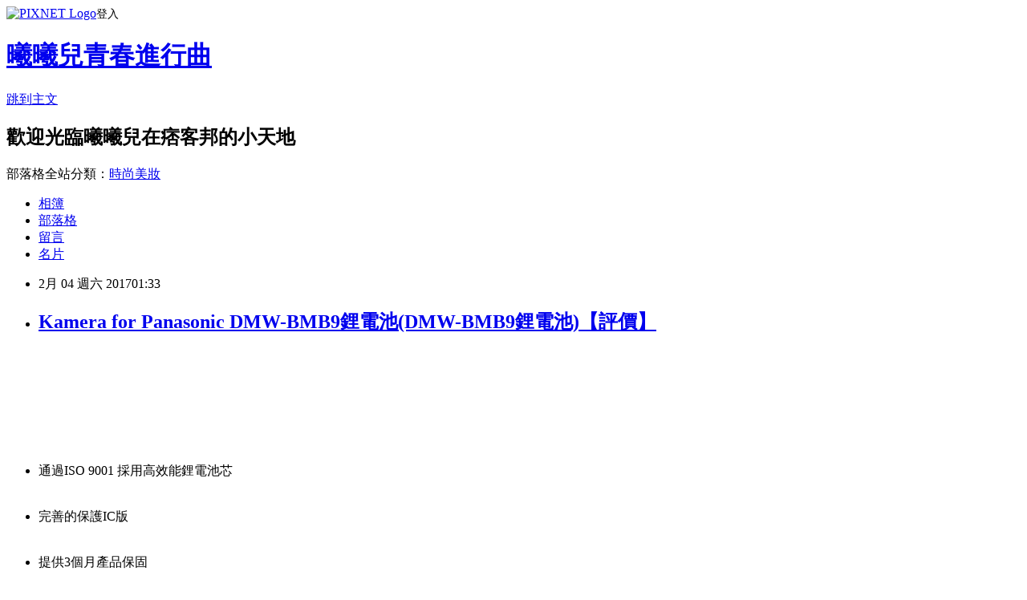

--- FILE ---
content_type: text/html; charset=utf-8
request_url: https://w4b51322i.pixnet.net/blog/posts/13294655561
body_size: 61772
content:
<!DOCTYPE html><html lang="zh-TW"><head><meta charSet="utf-8"/><meta name="viewport" content="width=device-width, initial-scale=1"/><link rel="stylesheet" href="https://static.1px.tw/blog-next/_next/static/chunks/b1e52b495cc0137c.css" data-precedence="next"/><link rel="stylesheet" href="https://static.1px.tw/blog-next/public/fix.css?v=202601222147" type="text/css" data-precedence="medium"/><link rel="stylesheet" href="https://s3.1px.tw/blog/theme/choc/iframe-popup.css?v=202601222147" type="text/css" data-precedence="medium"/><link rel="stylesheet" href="https://s3.1px.tw/blog/theme/choc/plugins.min.css?v=202601222147" type="text/css" data-precedence="medium"/><link rel="stylesheet" href="https://s3.1px.tw/blog/theme/choc/openid-comment.css?v=202601222147" type="text/css" data-precedence="medium"/><link rel="stylesheet" href="https://s3.1px.tw/blog/theme/choc/style.min.css?v=202601222147" type="text/css" data-precedence="medium"/><link rel="stylesheet" href="https://s3.1px.tw/blog/theme/choc/main.min.css?v=202601222147" type="text/css" data-precedence="medium"/><link rel="stylesheet" href="https://pimg.1px.tw/w4b51322i/assets/w4b51322i.css?v=202601222147" type="text/css" data-precedence="medium"/><link rel="stylesheet" href="https://s3.1px.tw/blog/theme/choc/author-info.css?v=202601222147" type="text/css" data-precedence="medium"/><link rel="stylesheet" href="https://s3.1px.tw/blog/theme/choc/idlePop.min.css?v=202601222147" type="text/css" data-precedence="medium"/><link rel="preload" as="script" fetchPriority="low" href="https://static.1px.tw/blog-next/_next/static/chunks/94688e2baa9fea03.js"/><script src="https://static.1px.tw/blog-next/_next/static/chunks/41eaa5427c45ebcc.js" async=""></script><script src="https://static.1px.tw/blog-next/_next/static/chunks/e2c6231760bc85bd.js" async=""></script><script src="https://static.1px.tw/blog-next/_next/static/chunks/94bde6376cf279be.js" async=""></script><script src="https://static.1px.tw/blog-next/_next/static/chunks/426b9d9d938a9eb4.js" async=""></script><script src="https://static.1px.tw/blog-next/_next/static/chunks/turbopack-5021d21b4b170dda.js" async=""></script><script src="https://static.1px.tw/blog-next/_next/static/chunks/ff1a16fafef87110.js" async=""></script><script src="https://static.1px.tw/blog-next/_next/static/chunks/e308b2b9ce476a3e.js" async=""></script><script src="https://static.1px.tw/blog-next/_next/static/chunks/169ce1e25068f8ff.js" async=""></script><script src="https://static.1px.tw/blog-next/_next/static/chunks/d3c6eed28c1dd8e2.js" async=""></script><script src="https://static.1px.tw/blog-next/_next/static/chunks/d4d39cfc2a072218.js" async=""></script><script src="https://static.1px.tw/blog-next/_next/static/chunks/6a5d72c05b9cd4ba.js" async=""></script><script src="https://static.1px.tw/blog-next/_next/static/chunks/8af6103cf1375f47.js" async=""></script><script src="https://static.1px.tw/blog-next/_next/static/chunks/e90cbf588986111c.js" async=""></script><script src="https://static.1px.tw/blog-next/_next/static/chunks/6fc86f1438482192.js" async=""></script><script src="https://static.1px.tw/blog-next/_next/static/chunks/6d1100e43ad18157.js" async=""></script><script src="https://static.1px.tw/blog-next/_next/static/chunks/c2622454eda6e045.js" async=""></script><script src="https://static.1px.tw/blog-next/_next/static/chunks/ed01c75076819ebd.js" async=""></script><script src="https://static.1px.tw/blog-next/_next/static/chunks/a4df8fc19a9a82e6.js" async=""></script><title>Kamera for Panasonic DMW-BMB9鋰電池(DMW-BMB9鋰電池)【評價】</title><meta name="description" content="通過ISO 9001 採用高效能鋰電池芯完善的保護IC版提供3個月產品保固 本賣場為預購商品，出貨時間將於廠商回覆後另行通知，如因供應商延遲或無法出貨，將由客服專員與您聯繫。 "/><meta name="author" content="曦曦兒青春進行曲"/><meta name="google-adsense-platform-account" content="pub-2647689032095179"/><meta name="fb:app_id" content="101730233200171"/><link rel="canonical" href="https://w4b51322i.pixnet.net/blog/posts/13294655561"/><meta property="og:title" content="Kamera for Panasonic DMW-BMB9鋰電池(DMW-BMB9鋰電池)【評價】"/><meta property="og:description" content="通過ISO 9001 採用高效能鋰電池芯完善的保護IC版提供3個月產品保固 本賣場為預購商品，出貨時間將於廠商回覆後另行通知，如因供應商延遲或無法出貨，將由客服專員與您聯繫。 "/><meta property="og:url" content="https://w4b51322i.pixnet.net/blog/posts/13294655561"/><meta property="og:image" content="http://www.tkec.com.tw/image/product/Temp/201505/20150529125126056625.jpg"/><meta property="og:type" content="article"/><meta name="twitter:card" content="summary_large_image"/><meta name="twitter:title" content="Kamera for Panasonic DMW-BMB9鋰電池(DMW-BMB9鋰電池)【評價】"/><meta name="twitter:description" content="通過ISO 9001 採用高效能鋰電池芯完善的保護IC版提供3個月產品保固 本賣場為預購商品，出貨時間將於廠商回覆後另行通知，如因供應商延遲或無法出貨，將由客服專員與您聯繫。 "/><meta name="twitter:image" content="http://www.tkec.com.tw/image/product/Temp/201505/20150529125126056625.jpg"/><link rel="icon" href="/favicon.ico?favicon.a62c60e0.ico" sizes="32x32" type="image/x-icon"/><script src="https://static.1px.tw/blog-next/_next/static/chunks/a6dad97d9634a72d.js" noModule=""></script></head><body><!--$--><!--/$--><!--$?--><template id="B:0"></template><!--/$--><script>requestAnimationFrame(function(){$RT=performance.now()});</script><script src="https://static.1px.tw/blog-next/_next/static/chunks/94688e2baa9fea03.js" id="_R_" async=""></script><div hidden id="S:0"><script id="pixnet-vars">
        window.PIXNET = {
          post_id: "13294655561",
          name: "w4b51322i",
          user_id: 0,
          blog_id: "5987074",
          display_ads: true,
          ad_options: {"chictrip":false}
        };
      </script><script type="text/javascript" src="https://code.jquery.com/jquery-latest.min.js"></script><script id="json-ld-article-script" type="application/ld+json">{"@context":"https:\u002F\u002Fschema.org","@type":"BlogPosting","isAccessibleForFree":true,"mainEntityOfPage":{"@type":"WebPage","@id":"https:\u002F\u002Fw4b51322i.pixnet.net\u002Fblog\u002Fposts\u002F13294655561"},"headline":"Kamera for Panasonic DMW-BMB9鋰電池(DMW-BMB9鋰電池)【評價】","description":"\u003Cimg alt='' style='height:360px; width:360px' src='http:\u002F\u002Fwww.tkec.com.tw\u002Fimage\u002Fproduct\u002FTemp\u002F201505\u002F20150529125126056625.jpg' \u002F\u003E\u003Cbr \u002F\u003E\u003Cinput type=\"image\" src=\"http:\u002F\u002Fwww.tkec.com.tw\u002Fimage\u002Fproduct\u002F201506\u002F155492_M.jpg?w=350&amp;h=350&amp;t=20150605100109\" onclick='window.open(\"http:\u002F\u002Ftracking.shopmarketplacenetwork.com\u002Faff_c?offer_id=2051&amp;aff_id=12&amp;source=ProductFeed&amp;file_id=105&amp;url=http%3A%2F%2Fwww.tkec.com.tw%2Fpt.aspx%3Fpid%3D155492%26ref%3D457%26RID%3D%7Baff_sub%7D%26Click_ID%3D%7Btransaction_id%7D%0A&amp;aff_sub=C3042098-t1483814661643829062\")' style=\"width: 400px;border:0;\"\u003E\u003Cbr\u003E\u003Cul\u003E\u003Cbr\u003E\u003Cli\u003E\u003Cspan style=\"color: rgb(255, 102, 0);\"\u003E通過ISO 9001 採用高效能鋰電池芯\u003C\u002Fspan\u003E\u003C\u002Fli\u003E\u003Cbr\u003E\u003Cli\u003E\u003Cspan style=\"color: rgb(255, 102, 0);\"\u003E完善的保護IC版\u003C\u002Fspan\u003E\u003C\u002Fli\u003E\u003Cbr\u003E\u003Cli\u003E\u003Cspan style=\"color: rgb(255, 102, 0);\"\u003E提供3個月產品保固\u003C\u002Fspan\u003E\u003C\u002Fli\u003E\u003Cbr\u003E\u003C\u002Ful\u003E \u003Cbr\u003E本賣場為預購商品，出貨時間將於廠商回覆後另行通知，如因供應商延遲或無法出貨，將由客服專員與您聯繫。 \u003Cbr\u003E","articleBody":"\u003Cp align=\"center\"\u003E\u003Cinput type=\"image\" src=\"http:\u002F\u002Fwww.tkec.com.tw\u002Fimage\u002Fproduct\u002F201506\u002F155492_M.jpg?w=350&h=350&t=20150605100109\" onclick=window.open(\"http:\u002F\u002Ftracking.shopmarketplacenetwork.com\u002Faff_c?offer_id=2051&aff_id=12&source=ProductFeed&file_id=105&url=http%3A%2F%2Fwww.tkec.com.tw%2Fpt.aspx%3Fpid%3D155492%26ref%3D457%26RID%3D%7Baff_sub%7D%26Click_ID%3D%7Btransaction_id%7D%0A&aff_sub=C3042098-t1483814661643829062\") style=\"width: 400px;border:0;\"\u003E\u003Cbr\u002F\u003E\u003Cbr\u002F\u003E\u003Cp align=\"left\"\u003E\u003Cspan style=\"font-size:16px;color:#000000;\"\u003E\u003Cbr\u002F\u003E\u003Cbr\u002F\u003E                            \u003Cul\u003E\u003Cbr\u002F\u003E\u003Cbr\u002F\u003E    \u003Cli\u003E\u003Cspan style='color: rgb(255, 102, 0);'\u003E通過ISO 9001 採用高效能鋰電池芯\u003C\u002Fspan\u003E\u003C\u002Fli\u003E\u003Cbr\u002F\u003E\u003Cbr\u002F\u003E    \u003Cli\u003E\u003Cspan style='color: rgb(255, 102, 0);'\u003E完善的保護IC版\u003C\u002Fspan\u003E\u003C\u002Fli\u003E\u003Cbr\u002F\u003E\u003Cbr\u002F\u003E    \u003Cli\u003E\u003Cspan style='color: rgb(255, 102, 0);'\u003E提供3個月產品保固\u003C\u002Fspan\u003E\u003C\u002Fli\u003E\u003Cbr\u002F\u003E\u003Cbr\u002F\u003E\u003C\u002Ful\u003E             \u003Cbr\u002F\u003E\u003Cbr\u002F\u003E                            本賣場為預購商品，出貨時間將於廠商回覆後另行通知，如因供應商延遲或無法出貨，將由客服專員與您聯繫。                                  \u003Cbr\u002F\u003E\u003Cbr\u002F\u003E                                            \u003Cbr\u002F\u003E\u003Cbr\u002F\u003E                        \u003C\u002Fspan\u003E\u003Cbr\u002F\u003E\u003Cbr\u002F\u003E\u003Cp align=\"left\"\u003E\u003Cspan style=\"font-size:0px; color:#000000;\"\u003E Kamera for Panasonic DMW-BMB9鋰電池(DMW-BMB9鋰電池), \u003C\u002Fspan\u003E\u003Cspan style=\"font-size:0px;\"\u003E部落客大推：Kamera for Panasonic DMW-BMB9鋰電池(DMW-BMB9鋰電池)，用過都說讚。#GOODS_NAME#好用嗎？最新特價，最新上市，限時特價。#GOODS_NAME#開箱，使用經驗，心得分享\u003C\u002Fspan\u003E\u003Cbr\u002F\u003E\u003Cbr\u002F\u003E\u003Cp align=\"left\"\u003E\u003Cspan style=\"font-size:16px;color:#000000;\"\u003E對於有在逛3C賣場或是對3C產品有接觸的網友，一定對燦坤及其網站快3網路商城不陌生吧！持平而論，他們的網路商城價格是最具競爭性的，但是因網路的曝光不足，所以除非很有研究的網友，一般人都不知道買3C家電可以到快3網路商城撿便宜。昨天逛著逛著，看到燦坤網路商店，竟然有一個分類叫做燦坤福利社，原來就是福利品出清區，發現裡面有很多特價商品耶!～\u003C\u002Fspan\u003E\u003Cbr\u002F\u003E\u003Cbr\u002F\u003E\u003Cp align=\"right\"\u003E\u003Cinput type=\"image\" src=\"http:\u002F\u002Fpic.pimg.tw\u002Fgotvshow\u002F1478507076-580224089.jpg\" onclick=window.open(\"http:\u002F\u002Fpublisher.shop.com\u002Fnbts\u002Fp1415868779-xp-link_off.xhtml?creditUser=C3042098\") style=\"width:100%;border:0;\"\u003E\u003Cbr\u002F\u003E\u003Cinput type=\"button\" value=\"==\u003E前往瞭解\" onclick=window.open(\"http:\u002F\u002Fpublisher.shop.com\u002Fnbts\u002Fp1415868779-xp-link_off.xhtml?creditUser=C3042098\") style=\"font-size: 12pt; color: #ff0000;font-weight:bold;\"\u003E\u003Cbr\u002F\u003E\u003Cbr\u002F\u003E\u003Cp align=\"left\"\u003E\u003Cspan style=\"font-size:16px;color:#000000;\"\u003E超低價限量商品再辛苦也值得！日前想購入\u003Cstrong\u003EKamera for Panasonic DMW-BMB9鋰電池(DMW-BMB9鋰電池)\u003C\u002Fstrong\u003E，問過幾間經銷商都表示舊款已經賣完，已沒有舊款庫存了，剛好看到燦坤快3網頁上還有賣，就線上預約到門市付款取貨。有的時候有些全新商品的價格還真的頗殺的，排隊商品、限定優惠這裡看！搶先別人一步知道所有好康！\u003C\u002Fspan\u003E\u003Cbr\u002F\u003E\u003Cbr\u002F\u003E\u003Cp align=\"left\"\u003E\u003Cspan style=\"font-size:16px;color:#000000;\"\u003E這一款CP值破表的：\u003Cstrong\u003EKamera for Panasonic DMW-BMB9鋰電池(DMW-BMB9鋰電池)\u003C\u002Fstrong\u003E，最近燦坤狂打快3快閃購物日，趁著燦坤快三會員特典的時候趕緊下手，天天轉還有意想不到的3C電器、家電優惠折價，價格真的跟原價差很大，真是太優惠了！大家都買你不買嗎？快速出貨搶好康～\u003C\u002Fspan\u003E\u003Cbr\u002F\u003E\u003Cbr\u002F\u003E\u003Cp align=\"center\"\u003E\u003Cspan style=\"font-size: 20px;color:#e53333;font-weight:bold;background:#dddddd;\"\u003EKamera for Panasonic DMW-BMB9鋰電池(DMW-BMB9鋰電池)\u003C\u002Fspan\u003E\u003Cbr\u002F\u003E\u003Cspan style=\"font-size:16px; color:#000000;\"\u003E\u003C\u002Fspan\u003E\u003Cbr\u002F\u003E\u003Cinput type=\"image\" src=\"http:\u002F\u002Fwww.tkec.com.tw\u002Fimage\u002Fproduct\u002F201506\u002F155492_M.jpg?w=350&h=350&t=20150605100109\" onclick=window.open(\"http:\u002F\u002Ftracking.shopmarketplacenetwork.com\u002Faff_c?offer_id=2051&aff_id=12&source=ProductFeed&file_id=105&url=http%3A%2F%2Fwww.tkec.com.tw%2Fpt.aspx%3Fpid%3D155492%26ref%3D457%26RID%3D%7Baff_sub%7D%26Click_ID%3D%7Btransaction_id%7D%0A&aff_sub=C3042098-t1483814661643829062\") style=\"width: 400px;border:0;\"\u003E\u003Cbr\u002F\u003E\u003Cinput type=\"button\" value=\"點我看最殺優惠\" onclick=window.open(\"http:\u002F\u002Ftracking.shopmarketplacenetwork.com\u002Faff_c?offer_id=2051&aff_id=12&source=ProductFeed&file_id=105&url=http%3A%2F%2Fwww.tkec.com.tw%2Fpt.aspx%3Fpid%3D155492%26ref%3D457%26RID%3D%7Baff_sub%7D%26Click_ID%3D%7Btransaction_id%7D%0A&aff_sub=C3042098-t1483814661643829062\") style=\"width: 200px; height: 40px; font-size: 20px; background:#ff8800;\"\u003E\u003Cbr\u002F\u003E\u003Cbr\u002F\u003E\u003Cp align=\"left\"\u003E\u003Cspan style=\"font-size:16px;color:#000000;\"\u003E\u003Cbr\u002F\u003E\u003Cbr\u002F\u003E                            \u003Cul\u003E\u003Cbr\u002F\u003E\u003Cbr\u002F\u003E    \u003Cli\u003E\u003Cspan style='color: rgb(255, 102, 0);'\u003E通過ISO 9001 採用高效能鋰電池芯\u003C\u002Fspan\u003E\u003C\u002Fli\u003E\u003Cbr\u002F\u003E\u003Cbr\u002F\u003E    \u003Cli\u003E\u003Cspan style='color: rgb(255, 102, 0);'\u003E完善的保護IC版\u003C\u002Fspan\u003E\u003C\u002Fli\u003E\u003Cbr\u002F\u003E\u003Cbr\u002F\u003E    \u003Cli\u003E\u003Cspan style='color: rgb(255, 102, 0);'\u003E提供3個月產品保固\u003C\u002Fspan\u003E\u003C\u002Fli\u003E\u003Cbr\u002F\u003E\u003Cbr\u002F\u003E\u003C\u002Ful\u003E             \u003Cbr\u002F\u003E\u003Cbr\u002F\u003E                            本賣場為預購商品，出貨時間將於廠商回覆後另行通知，如因供應商延遲或無法出貨，將由客服專員與您聯繫。                                  \u003Cbr\u002F\u003E\u003Cbr\u002F\u003E                                            \u003Cbr\u002F\u003E\u003Cbr\u002F\u003E                        \u003C\u002Fspan\u003E\u003Cbr\u002F\u003E\u003Cinput type=\"button\" value=\"更多介紹\" onclick=window.open(\"http:\u002F\u002Ftracking.shopmarketplacenetwork.com\u002Faff_c?offer_id=2051&aff_id=12&source=ProductFeed&file_id=105&url=http%3A%2F%2Fwww.tkec.com.tw%2Fpt.aspx%3Fpid%3D155492%26ref%3D457%26RID%3D%7Baff_sub%7D%26Click_ID%3D%7Btransaction_id%7D%0A&aff_sub=C3042098-t1483814661643829062\") style=\"width: 160px; height: 30px; font-size: 16px;\"\u003E\u003Cbr\u002F\u003E\u003Cbr\u002F\u003E\u003Cp align=\"left\"\u003E\u003Cspan style=\"font-size:16px; color:#000000;\"\u003E你也可能有興趣的商品：\u003C\u002Fspan\u003E\u003Cbr\u002F\u003E\u003Cbr\u002F\u003E\u003Ccenter\u003E\u003Ctable\u003E\u003Ctr\u003E\u003Ctd\u003E\u003Cp align=\"center\"\u003E\u003Cspan style=\"font-size: 14px;color:#e53333;font-weight:bold;background:#dddddd;\"\u003E【32G】Apacer AH171粉紅豬隨身碟(AH171粉紅豬32GB)\u003C\u002Fspan\u003E\u003Cbr\u002F\u003E\u003Cinput type=\"image\" src=\"http:\u002F\u002Fwww.tkec.com.tw\u002Fimage\u002Fproduct\u002F201312\u002F141748_M.jpg?w=350&h=350&t=20131209114632\" onclick=window.open(\"http:\u002F\u002Ftracking.shopmarketplacenetwork.com\u002Faff_c?offer_id=2051&aff_id=12&source=ProductFeed&file_id=105&url=http%3A%2F%2Fwww.tkec.com.tw%2Fpt.aspx%3Fpid%3D141748%26ref%3D457%26RID%3D%7Baff_sub%7D%26Click_ID%3D%7Btransaction_id%7D%0A&aff_sub=C3042098-t1483789959959903833\") style=\"width: 150px;border:0;\"\u003E\u003Cbr\u002F\u003E\u003Cinput type=\"button\" value=\"更多介紹\" onclick=window.open(\"http:\u002F\u002Ftracking.shopmarketplacenetwork.com\u002Faff_c?offer_id=2051&aff_id=12&source=ProductFeed&file_id=105&url=http%3A%2F%2Fwww.tkec.com.tw%2Fpt.aspx%3Fpid%3D141748%26ref%3D457%26RID%3D%7Baff_sub%7D%26Click_ID%3D%7Btransaction_id%7D%0A&aff_sub=C3042098-t1483789959959903833\") style=\"width: 100px; height: 30px; font-size: 14px;\"\u003E\u003Cbr\u002F\u003E\u003Cbr\u002F\u003E\u003Ctd\u003E\u003Ctd\u003E\u003Cp align=\"center\"\u003E\u003Cspan style=\"font-size: 14px;color:#e53333;font-weight:bold;background:#dddddd;\"\u003E【32G】威寶Verbatim OTG Tiny 隨身碟(64445)\u003C\u002Fspan\u003E\u003Cbr\u002F\u003E\u003Cinput type=\"image\" src=\"http:\u002F\u002Fwww.tkec.com.tw\u002Fimage\u002Fproduct\u002F201401\u002F143226_M.jpg?w=350&h=350&t=20140128063036\" onclick=window.open(\"http:\u002F\u002Ftracking.shopmarketplacenetwork.com\u002Faff_c?offer_id=2051&aff_id=12&source=ProductFeed&file_id=105&url=http%3A%2F%2Fwww.tkec.com.tw%2Fpt.aspx%3Fpid%3D143226%26ref%3D457%26RID%3D%7Baff_sub%7D%26Click_ID%3D%7Btransaction_id%7D%0A&aff_sub=C3042098-t1483789956308381754\") style=\"width: 150px;border:0;\"\u003E\u003Cbr\u002F\u003E\u003Cinput type=\"button\" value=\"更多介紹\" onclick=window.open(\"http:\u002F\u002Ftracking.shopmarketplacenetwork.com\u002Faff_c?offer_id=2051&aff_id=12&source=ProductFeed&file_id=105&url=http%3A%2F%2Fwww.tkec.com.tw%2Fpt.aspx%3Fpid%3D143226%26ref%3D457%26RID%3D%7Baff_sub%7D%26Click_ID%3D%7Btransaction_id%7D%0A&aff_sub=C3042098-t1483789956308381754\") style=\"width: 100px; height: 30px; font-size: 14px;\"\u003E\u003Cbr\u002F\u003E\u003Cbr\u002F\u003E\u003Ctd\u003E\u003Ctd\u003E\u003Cp align=\"center\"\u003E\u003Cspan style=\"font-size: 14px;color:#e53333;font-weight:bold;background:#dddddd;\"\u003E【16G】SanDisk OTG USB3.0隨身碟(SDDD2-016G-G46)\u003C\u002Fspan\u003E\u003Cbr\u002F\u003E\u003Cinput type=\"image\" src=\"http:\u002F\u002Fwww.tkec.com.tw\u002Fimage\u002Fproduct\u002F201505\u002F154696_M.jpg?w=350&h=350&t=20150501060106\" onclick=window.open(\"http:\u002F\u002Ftracking.shopmarketplacenetwork.com\u002Faff_c?offer_id=2051&aff_id=12&source=ProductFeed&file_id=105&url=http%3A%2F%2Fwww.tkec.com.tw%2Fpt.aspx%3Fpid%3D154696%26ref%3D457%26RID%3D%7Baff_sub%7D%26Click_ID%3D%7Btransaction_id%7D%0A&aff_sub=C3042098-t1483789954326195435\") style=\"width: 150px;border:0;\"\u003E\u003Cbr\u002F\u003E\u003Cinput type=\"button\" value=\"更多介紹\" onclick=window.open(\"http:\u002F\u002Ftracking.shopmarketplacenetwork.com\u002Faff_c?offer_id=2051&aff_id=12&source=ProductFeed&file_id=105&url=http%3A%2F%2Fwww.tkec.com.tw%2Fpt.aspx%3Fpid%3D154696%26ref%3D457%26RID%3D%7Baff_sub%7D%26Click_ID%3D%7Btransaction_id%7D%0A&aff_sub=C3042098-t1483789954326195435\") style=\"width: 100px; height: 30px; font-size: 14px;\"\u003E\u003Cbr\u002F\u003E\u003Cbr\u002F\u003E\u003Ctd\u003E\u003C\u002Ftr\u003E\u003Cbr\u002F\u003E\u003Cbr\u002F\u003E\u003C\u002Ftable\u003E\u003C\u002Fcenter\u003E\u003Cbr\u002F\u003E\u003Cbr\u002F\u003E\u003Cp align=\"left\"\u003E\u003Cspan style=\"font-size:0px; color:#000000;\"\u003E快3, 燦坤, 部落格, 開箱文, 分享, 電器心得, 電器開箱文, 電器使用心得, 3C產品使用分享, 3C電器, 家電, 電器, 桌上型電腦推薦, 桌上型電腦價格, 桌上型電腦筆記型電腦比較, 桌上型電腦cpu效能比較, 桌上電腦比較, 桌上型電腦, 桌上型電腦桌, 電競主機, DIY桌上型電腦, 品牌桌上型電腦, 燦坤, 快3網路商城, Kuai3, 燦坤實體守護, 手機, 智慧型手機, 一般手機, 穿戴裝置, 手機\u002F平板保護週邊, 手機\u002F平板配件, Apple配件, 行動電源, 耳機, MP5\u002FMP3, 電腦, 筆記型電腦, 平板電腦\u003C\u002Fspan\u003E\u003Cbr\u002F\u003E\u003Cbr\u002F\u003E\u003Cp align=\"left\"\u003E\u003Cspan style=\"font-size:16px;color:#000000;\"\u003E有關Kamera for Panasonic DMW-BMB9鋰電池(DMW-BMB9鋰電池)的詳細介紹如下：\u003Cbr\u002F\u003E\u003Cbr\u002F\u003E                                    \u003Cbr\u002F\u003E\u003Cbr\u002F\u003E\u003Cstrong\u003E品質認證\u003C\u002Fstrong\u003E\u003Cbr\u002F\u003E\u003Cbr\u002F\u003E佳美能科技通過ISO 9001品質認證，讓你安心購買，與原廠電池相容。\u003Cbr\u002F\u003E\u003Cbr\u002F\u003E\u003Cimg alt='' style='height:360px; width:360px' src='http:\u002F\u002Fwww.tkec.com.tw\u002Fimage\u002Fproduct\u002FTemp\u002F201505\u002F20150529125126056625.jpg' \u002F\u003E\u003Cbr\u002F\u003E\u003Cbr\u002F\u003E\u003Cstrong\u003E保護裝置\u003C\u002Fstrong\u003E\u003Cbr\u002F\u003E\u003Cbr\u002F\u003E(左)智慧型IC版：過充保護、自動斷電。\u003Cbr\u002F\u003E\u003Cbr\u002F\u003E(右)洩氣閥設計：防爆功能，安心使用。\u003Cbr\u002F\u003E\u003Cbr\u002F\u003E\u003Cimg height='211' width='500' src='http:\u002F\u002Fs.tkec.com.tw\u002Fimage\u002Fproduct\u002Fdesc\u002F201506\u002Fimage\u002F155367-2.jpg' alt='' \u002F\u003E\u003Cbr\u002F\u003E\u003Cbr\u002F\u003E\u003Cstrong\u003E品質與保證\u003C\u002Fstrong\u003E\u003Cbr\u002F\u003E\u003Cbr\u002F\u003E全系列鋰電池、鎳氫電池、充電器均投保3500萬產品責任險。\u003Cbr\u002F\u003E\u003Cbr\u002F\u003E\u003Cimg height='182' width='500' src='http:\u002F\u002Fs.tkec.com.tw\u002Fimage\u002Fproduct\u002Fdesc\u002F201506\u002Fimage\u002F155367-3.jpg' alt='' \u002F\u003E\u003Cbr\u002F\u003E\u003Cbr\u002F\u003E\u003Cstrong\u003E電池知識 \u003C\u002Fstrong\u003E\u003Cbr\u002F\u003E\u003Cbr\u002F\u003EQ:新電池剛拿到應該充電多久呢?\u003Cbr\u002F\u003E\u003Cbr\u002F\u003EK:使用前5次請將電池充飽(依照您充電器的指示)，使其電蕊充分活化，確保電池容 量能充分利用。\u003Cbr\u002F\u003E\u003Cbr\u002F\u003EQ:該如何存放鋰電池呢?\u003Cbr\u002F\u003E\u003Cbr\u002F\u003EK:電池如果長時間不使用，請務必充飽電再做存放，存放空間必須乾燥適溫；且約莫至少一個月必須使用一次避免電池內化學反應惰化，導致無法使用。\u003Cbr\u002F\u003E\u003Cbr\u002F\u003EQ:電池為什麼會膨脹?\u003Cbr\u002F\u003E\u003Cbr\u002F\u003EK:原因有幾種電池老化了、充放電不正常、內部晶片異常都有可能造成膨脹，發現膨脹建議先停止使用，若保固期內使用電池時發現此狀況，請聯絡購買店家處理。\u003Cbr\u002F\u003E\u003Cbr\u002F\u003EQ:電池可以一直放在充電器上面嗎?\u003Cbr\u002F\u003E\u003Cbr\u002F\u003EK:電池充飽電之後務必取下，別長時間停留在充電器上以免電池過充，導致電池損壞。\u003Cbr\u002F\u003E\u003Cbr\u002F\u003EQ:可以等到電池完全沒電在充電嗎?\u003Cbr\u002F\u003E\u003Cbr\u002F\u003EK:鋰電池與鎳氫電池不同並無記憶效應，所以不需要等到完全沒電再充電，如果要使用電池時，建議前一天就先充飽電，避免拍照或攝影時突然沒電。\u003Cbr\u002F\u003E\u003Cbr\u002F\u003EQ:為何我買到的電池型號跟原來電池標示的不同，這樣可以用嗎?\u003Cbr\u002F\u003E\u003Cbr\u002F\u003EK:許多電池會有共用的狀況，所以型號的標示可能會與原廠標示不同[EX1:SONY DB-FC11與SONY NP-FC11(原廠);EX2:Fujifilm NP-45=Olympus Li42B]，但實際上是一樣的產品，若您對電池的型有任何的疑問，歡迎與我們聯絡，確保您選購正確的電池。\u003Cbr\u002F\u003E\u003Cbr\u002F\u003EQ:電池如果有任何的狀況，本身會有保護裝置嗎?\u003Cbr\u002F\u003E\u003Cbr\u002F\u003EK:佳美能所生產的電池，每一個都有精密的IC保護，不管是充電還是放電，都有專屬的保護機制，佳美能致力提供消費者品質與價值相符的電池。\u003Cbr\u002F\u003E\u003Cbr\u002F\u003E\u003Cstrong\u003E正確使用，使電池使用壽命持久，安全性也更高!\u003C\u002Fstrong\u003E\u003Cbr\u002F\u003E\u003Cbr\u002F\u003E\u003Cstrong\u003E使用說明\u003C\u002Fstrong\u003E\u003Cbr\u002F\u003E\u003Cbr\u002F\u003E1.電池出廠前已部份充電，但僅供檢測使用，建議使用前將電池充飽後使用 。\u003Cbr\u002F\u003E\u003Cbr\u002F\u003E2.電池金屬端子因長時間使用，有可能會出現氧化現象造成接觸不良，可用橡皮擦將其氧化部份擦拭。\u003Cbr\u002F\u003E\u003Cbr\u002F\u003E3.機器長期不使用時，需將電池取出另外存放，建議固定時間將其電池充放電，以保持電持使用效能。\u003Cbr\u002F\u003E\u003Cbr\u002F\u003E4.建議使用此電池時，能與同廠牌之充電器搭配使用，充電效果最佳，且可延長電池壽命。\u003Cbr\u002F\u003E\u003Cbr\u002F\u003E\u003Cstrong\u003E注意事項\u003C\u002Fstrong\u003E\u003Cbr\u002F\u003E\u003Cbr\u002F\u003E1.請將電池遠離火源 。\u003Cbr\u002F\u003E\u003Cbr\u002F\u003E2.請勿將電池放置水中或潮濕之場所 。\u003Cbr\u002F\u003E\u003Cbr\u002F\u003E3.請勿掉落或敲擊電池，易導致電池內部短路或斷路發生危險。\u003Cbr\u002F\u003E\u003Cbr\u002F\u003E4.請勿將任何導電物碰觸電池金屬端子，易造成電池短路發生危險 。\u003Cbr\u002F\u003E\u003Cbr\u002F\u003E5.當電池溫度異常升高時(電池燙手\u002F電池冒煙)，請盡速將電池放置於無易燃物之空曠地，人員盡速撤離。\u003Cbr\u002F\u003E\u003Cbr\u002F\u003E                                \u003Cbr\u002F\u003E\u003Cbr\u002F\u003E                            \u003Cul\u003E\u003Cbr\u002F\u003E\u003Cbr\u002F\u003E    \u003Cli\u003E\u003Cspan style='color: rgb(255, 102, 0);'\u003E通過ISO 9001 採用高效能鋰電池芯\u003C\u002Fspan\u003E\u003C\u002Fli\u003E\u003Cbr\u002F\u003E\u003Cbr\u002F\u003E    \u003Cli\u003E\u003Cspan style='color: rgb(255, 102, 0);'\u003E完善的保護IC版\u003C\u002Fspan\u003E\u003C\u002Fli\u003E\u003Cbr\u002F\u003E\u003Cbr\u002F\u003E    \u003Cli\u003E\u003Cspan style='color: rgb(255, 102, 0);'\u003E提供3個月產品保固\u003C\u002Fspan\u003E\u003C\u002Fli\u003E\u003Cbr\u002F\u003E\u003Cbr\u002F\u003E\u003C\u002Ful\u003E             \u003Cbr\u002F\u003E\u003Cbr\u002F\u003E                            本賣場為預購商品，出貨時間將於廠商回覆後另行通知，如因供應商延遲或無法出貨，將由客服專員與您聯繫。                                  \u003Cbr\u002F\u003E\u003Cbr\u002F\u003E                                            \u003Cbr\u002F\u003E\u003Cbr\u002F\u003E                        \u003C\u002Fspan\u003E\u003Cbr\u002F\u003E\u003Cbr\u002F\u003E\u003Cp align=\"left\"\u003E\u003Cspan style=\"font-size:16px; color:#000000;\"\u003EKuai3快3會員超好康，獨享購物金，專屬折扣無上限|快3網路商城~燦坤實體守護。月領購物金,限定驚喜折扣,新品優惠,專屬折價券,快樂星期三。快３是燦坤的購物網站, 只要加入會員, 他們會用各種名目送你購物金。快3購物金在設計上, 一定得搭配商品使用, 與折價券的概念相同。且實際可抵扣金額與商品的售價連動, 金額越高的商品, 能使用的購物金就越高。\u003C\u002Fspan\u003E\u003Cbr\u002F\u003E\u003Cbr\u002F\u003E\u003Cp align=\"right\"\u003E\u003Cinput type=\"image\" src=\"http:\u002F\u002Fpic.pimg.tw\u002Fgotvshow\u002F1476611108-2363212156.jpg\" onclick=window.open(\"http:\u002F\u002Fpublisher.shop.com\u002Fnbts\u002Fp1415868779-xp-link_off.xhtml?creditUser=C3042098\") style=\"width:100%;border:0;\"\u003E\u003Cbr\u002F\u003E\u003Cinput type=\"button\" value=\"==\u003E前往瞭解\" onclick=window.open(\"http:\u002F\u002Fpublisher.shop.com\u002Fnbts\u002Fp1415868779-xp-link_off.xhtml?creditUser=C3042098\") style=\"font-size: 12pt; color: #ff0000;font-weight:bold;\"\u003E\u003Cbr\u002F\u003E\u003Cbr\u002F\u003E\u003Cp align=\"left\"\u003E\u003Cspan style=\"font-size:16px; color:#000000;\"\u003E快3網路商城購物金折抵查詢器，幫您找最殺優惠!電腦,筆電,智慧型手機,家電,相機,單眼,通通可以折價,殺爆全台!每日限時大降價，夜間激殺價格不手軟，等你來挑戰。\u003C\u002Fspan\u003E\u003Cbr\u002F\u003E\u003Cbr\u002F\u003E\u003Ciframe src=\"http:\u002F\u002Fgotvshow.web.fc2.com\u002Fstore.html\" frameborder=\"0\" width=\"100%\" height=\"3000\" scrolling=\"no\" rel=\"nofollow\"\u003E\u003C\u002Fiframe\u003E\u003Cbr\u002F\u003E\u003Cbr\u002F\u003E\u003Cdiv style=\"height: 0;\"\u003E\u003Cp align=\"left\"\u003E\u003Cspan style=\"font-size:0px; color:#000000;\"\u003E工商時報【吳柏羲為資策會MIC產業分析師、曾家宏為資深產業分析師】\u003Cbr\u002F\u003E\u003Cbr\u002F\u003E5G在傳輸速度、傳輸容量都大幅提升，衍生應用被視為各國布局下一波產業經濟的重要戰場，重要國際組織與廠商皆以2020年為目標，著手5G技術的商轉，韓國甚至宣布將在2018年平昌冬運率先發表5G應用。\u003Cbr\u002F\u003E\u003Cbr\u002F\u003E聯網環境的持續改進，以智慧型手機為操作核心的智慧裝置日益普及，影音內容得以透過更多元的傳遞方式滿足生活需求並帶來娛樂效益，其中流行音樂一直是最積極嘗試數位創新的領域，包括結合大數據分析的串流服務、演唱會VR直播服務等，都展現流行音樂在科技下的不同可能。\u003Cbr\u002F\u003E\u003Cbr\u002F\u003E在早期唱片工業時代，專輯收入是最主要營收來源，此時產業鏈各環節運作目的，追求的都是唱片銷售最大化，對於需求端而言，固然有MTV頻道全日放送全球流行音樂錄影帶，不過購買喜愛歌手的專輯，透過隨身聽、收音機播放聆聽，仍是最主要的音樂「使用」方式。\u003Cbr\u002F\u003E\u003Cbr\u002F\u003E然而1997年後網際網路興起，MP3與P2P等技術延伸的盜版問題，讓流行音樂產業面臨第一波來自數位科技的重大衝擊，由於音樂不需付費便能輕易獲取，影響大眾的媒體使用偏好與消費習慣：要聽音樂不一定需要買唱片，想聽新歌，點開YouTube比較快。實體唱片營收因此逐年下降，既衝擊既有的音樂產業，也讓業者不得不思考因應之道，試圖從「唱片工業」轉型成為提供消費者願意付費的各種「音樂服務」。如業者透過音樂串流平台提供消費者隨時隨地「使用」音樂作品的權利，避免下載的繁複與儲存問題，不僅打擊盜版還能從中分取利潤，成為數位音樂服務主流。\u003Cbr\u002F\u003E\u003Cbr\u002F\u003E然而在數位風潮之下，對流行音樂而言，除了走向更多元的營收模式，更重要的是數位的思維解放了音樂以CD作為載體的使用限制，在新科技與音樂IP的多元跨界合作下，將音樂加值為娛樂體驗、敲開不同文化市場的大門。\u003Cbr\u002F\u003E\u003Cbr\u002F\u003E韓國流行音樂KPOP近年發展快速，除了成功的曲風策略定位，積極擁抱數位科技更是KPOP席捲全球樂壇的關鍵，旗下擁有少女時代、EXO等重量級藝人的SM娛樂，早在2001年即與日本數家業者共同成立Fandango Korea網路娛樂公司，試圖充分利用網際網路作為全球化利器，更在YouTube上線隔年（2006）就率先成立專屬頻道，透過網路將KPOP影像推廣到全世界，其他公司也紛紛效法，讓歌手PSY能夠在2012年憑著「江南Style」MV的高點擊率，迅速打開全球知名度。\u003Cbr\u002F\u003E\u003Cbr\u002F\u003E不僅如此，韓國更是最積極將新興科技與文創結合的國家，2013年9月韓國未來創造科學部在ICT R&D中長期戰略中，將全息投影選定為十大核心技術之一，發掘全息投影為基礎的實感型服務，在韓國政府規畫下，同年由多家韓國企業共同於出資成立NIK，透過全息影像、3D立體光雕、AR及VR等新技術，結合KPOP內容打造出嶄新的互動型態，如全息投影演唱會、虛擬互動粉絲會等，包括2014年在東大門開幕的KLive全息投影演唱會、2015年的Play KPOP體驗空間，都已成為吸引國內外遊客朝聖的重要景點。\u003Cbr\u002F\u003E\u003Cbr\u002F\u003E從韓國KPOP近年在科技體驗上的作為可以發現，流行音樂不只是聆聽的價值，更可以創造觀看甚至遊玩等多元體驗，而目標客戶也不只是樂迷，而是有娛樂需求的大眾，因此流行音樂產業在數位科技風潮下所打造的服務體驗，務必與當前最新技術亦步亦趨，以內容創新提升產業競爭力。\u003Cbr\u002F\u003E\u003Cbr\u002F\u003E如今距離5G商轉尚有3年左右，面對聯網品質顯著提升的環境，加以物聯網技術也將陸續到位，屆時的娛樂體驗必將更豐富，流行音樂無論在內容豐富性、市場影響力方面，都是5G應用落實娛樂體驗的極佳主題，值得政策資源與產業研發及早布局。（本文作者吳柏羲為資策會MIC產業分析師、曾家宏為資深產業分析師）\u003Cbr\u002F\u003E\u003Cbr\u002F\u003E\u003C\u002Fspan\u003E\u003Cbr\u002F\u003E\u003Cbr\u002F\u003E\u003C\u002Fdiv\u003E\u003Cbr\u002F\u003E\u003Cbr\u002F\u003E\u003Cp align=\"left\"\u003E\u003Cspan style=\"font-size:16px;color:#000000;\"\u003E以上就是最近整理的心得，謝謝各位的觀賞囉～\u003C\u002Fspan\u003E\u003Cbr\u002F\u003E\u003Cbr\u002F\u003E\u003Cp align=\"center\"\u003E\u003Cspan style=\"font-size: 20px;color:#e53333;font-weight:bold;background:#dddddd;\"\u003EKamera for Panasonic DMW-BMB9鋰電池(DMW-BMB9鋰電池)\u003C\u002Fspan\u003E\u003Cbr\u002F\u003E\u003Cspan style=\"font-size:16px; color:#000000;\"\u003E\u003C\u002Fspan\u003E\u003Cbr\u002F\u003E\u003Cinput type=\"image\" src=\"http:\u002F\u002Fwww.tkec.com.tw\u002Fimage\u002Fproduct\u002F201506\u002F155492_M.jpg?w=350&h=350&t=20150605100109\" onclick=window.open(\"http:\u002F\u002Ftracking.shopmarketplacenetwork.com\u002Faff_c?offer_id=2051&aff_id=12&source=ProductFeed&file_id=105&url=http%3A%2F%2Fwww.tkec.com.tw%2Fpt.aspx%3Fpid%3D155492%26ref%3D457%26RID%3D%7Baff_sub%7D%26Click_ID%3D%7Btransaction_id%7D%0A&aff_sub=C3042098-t1483814661643829062\") style=\"width: 400px;border:0;\"\u003E\u003Cbr\u002F\u003E\u003Cinput type=\"button\" value=\"點我看最殺優惠\" onclick=window.open(\"http:\u002F\u002Ftracking.shopmarketplacenetwork.com\u002Faff_c?offer_id=2051&aff_id=12&source=ProductFeed&file_id=105&url=http%3A%2F%2Fwww.tkec.com.tw%2Fpt.aspx%3Fpid%3D155492%26ref%3D457%26RID%3D%7Baff_sub%7D%26Click_ID%3D%7Btransaction_id%7D%0A&aff_sub=C3042098-t1483814661643829062\") style=\"width: 200px; height: 40px; font-size: 20px; background:#ff8800;\"\u003E\u003Cbr\u002F\u003E\u003Cbr\u002F\u003E\u003Cp align=\"left\"\u003E\u003Cspan style=\"font-size:16px;color:#000000;\"\u003E\u003Cbr\u002F\u003E\u003Cbr\u002F\u003E                            \u003Cul\u003E\u003Cbr\u002F\u003E\u003Cbr\u002F\u003E    \u003Cli\u003E\u003Cspan style='color: rgb(255, 102, 0);'\u003E通過ISO 9001 採用高效能鋰電池芯\u003C\u002Fspan\u003E\u003C\u002Fli\u003E\u003Cbr\u002F\u003E\u003Cbr\u002F\u003E    \u003Cli\u003E\u003Cspan style='color: rgb(255, 102, 0);'\u003E完善的保護IC版\u003C\u002Fspan\u003E\u003C\u002Fli\u003E\u003Cbr\u002F\u003E\u003Cbr\u002F\u003E    \u003Cli\u003E\u003Cspan style='color: rgb(255, 102, 0);'\u003E提供3個月產品保固\u003C\u002Fspan\u003E\u003C\u002Fli\u003E\u003Cbr\u002F\u003E\u003Cbr\u002F\u003E\u003C\u002Ful\u003E             \u003Cbr\u002F\u003E\u003Cbr\u002F\u003E                            本賣場為預購商品，出貨時間將於廠商回覆後另行通知，如因供應商延遲或無法出貨，將由客服專員與您聯繫。                                  \u003Cbr\u002F\u003E\u003Cbr\u002F\u003E                                            \u003Cbr\u002F\u003E\u003Cbr\u002F\u003E                        \u003C\u002Fspan\u003E\u003Cbr\u002F\u003E\u003Cinput type=\"button\" value=\"點我看更多介紹\" onclick=window.open(\"[\"http:\u002F\u002Ftracking.shopmarketplacenetwork.com\u002Faff_c?offer_id=2051&aff_id=12&source=ProductFeed&file_id=105&url=http%3A%2F%2Fwww.tkec.com.tw%2Fpt.aspx%3Fpid%3D155492%26ref%3D457%26RID%3D%7Baff_sub%7D%26Click_ID%3D%7Btransaction_id%7D%0A&aff_sub=C3042098-t1483814661643829062\") style=\"width: 160px; height: 30px; font-size: 16px;\"\u003E\u003Cbr\u002F\u003E\u003Cbr\u002F\u003E\u003Cp align=\"left\"\u003E\u003Cspan style=\"font-size:16px; color:#000000;\"\u003E燦坤快3分享文，讓最懂家電的門市電器達人為你分析各式商品，透過專業、風趣的文字和影片，教你怎麼挑最適合自己的商品。再加碼為你不定時獻上最新產品技術的知識分享，一起了解身邊家電、3C電器產品！\u003C\u002Fspan\u003E\u003Cbr\u002F\u003E\u003Cbr\u002F\u003E\u003Cp align=\"right\"\u003E\u003Cinput type=\"image\" src=\"http:\u002F\u002Fpic.pimg.tw\u002Fgotvshow\u002F1476611108-2945790282.png\" onclick=window.open(\"http:\u002F\u002Fpublisher.shop.com\u002Fnbts\u002Fp1415868779-xp-link_off.xhtml?creditUser=C3042098\") style=\"width:100%;border:0;\"\u003E\u003Cbr\u002F\u003E\u003Cinput type=\"button\" value=\"==\u003E前往瞭解\" onclick=window.open(\"http:\u002F\u002Fpublisher.shop.com\u002Fnbts\u002Fp1415868779-xp-link_off.xhtml?creditUser=C3042098\") style=\"font-size: 12pt; color: #ff0000;font-weight:bold;\"\u003E\u003Cbr\u002F\u003E\u003Cbr\u002F\u003E\u003Cp align=\"left\"\u003E\u003Cspan style=\"font-size:16px; color:#000000;\"\u003EKuai3快3網路商城，低於市價的超級價格與優於市場的售後服務，內行人絕不會錯過！領先業界推出網路下單3小時快速到貨或至門市現場取貨服務，快速方便，創造網路購物市場的新體驗與不一樣的附加價值。3C家電福利品暢貨網，最多門市展示品，3C家電到店取貨付款，最快取貨及付款唷~\u003C\u002Fspan\u003E\u003Cbr\u002F\u003E\u003Cbr\u002F\u003E\u003Cp align=\"left\"\u003E\u003Cspan style=\"font-size:16px; color:#000000;\"\u003E快3網路商城-燦坤實體守護，挑選3C家電產品、打造智慧生活好選擇，提供3C數位、生活家電、各式耗材補充品銷售，是您挑選3C產品、打造智慧生活的好選擇！網路購買、燦坤實體守護，快三會員可於燦坤門市的電器醫院，享專屬快速通道取貨諮詢！\u003C\u002Fspan\u003E\u003Cbr\u002F\u003E\u003Cbr\u002F\u003E\u003Cp align=\"left\"\u003E\u003Cspan style=\"font-size:16px; color:#000000;\"\u003E快３網路商城福利品特賣會提供多樣性的福利品，讓您購物無負擔。館長推薦福利品出清特賣，不論是購買空調、喇叭、鍵盤、智慧型手機，燦坤讓您省更多。福利品出清搶便宜，快3網路商城，是您打敗不景氣的最佳幫手。\u003C\u002Fspan\u003E\u003Cbr\u002F\u003E\u003Cbr\u002F\u003E\u003Cp align=\"left\"\u003E\u003Cspan style=\"font-size:16px; color:#000000;\"\u003E下列的東西網路上評價也不錯，很多人喜歡，誠心推薦唷：\u003C\u002Fspan\u003E\u003Cbr\u002F\u003E\u003Cbr\u002F\u003E\u003Cul\u003E\n\u003Cli\u003E\u003Cspan style=\"font-size:16px;\"\u003E\u003Ca href=\"http:\u002F\u002Fs8051k198.pixnet.net\u002Fblog\u002Fpost\u002F294650137\" target=\"_blank\" style=\"text-decoration: none;\"\u003E指甲彩-自己的旅行 - 3489【DIY新手入門】\u003C\u002Fa\u003E\u003C\u002Fspan\u003E\u003C\u002Fli\u003E\u003Cli\u003E\u003Cspan style=\"font-size:16px;\"\u003E\u003Ca href=\"http:\u002F\u002Fblog.xuite.net\u002Fckq51026a\u002Fblog\u002F484288837\" target=\"_blank\" style=\"text-decoration: none;\"\u003E可調式孕婦托腹內褲【團購評價】\u003C\u002Fa\u003E\u003C\u002Fspan\u003E\u003C\u002Fli\u003E\u003Cli\u003E\u003Cspan style=\"font-size:16px;\"\u003E\u003Ca href=\"http:\u002F\u002Fblog.xuite.net\u002Fhtj51w31v\u002Fblog\u002F484228471\" target=\"_blank\" style=\"text-decoration: none;\"\u003EXBOX ONE-ReCore 中文版(9Y4-00021)【情報】\u003C\u002Fa\u003E\u003C\u002Fspan\u003E\u003C\u002Fli\u003E\u003Cli\u003E\u003Cspan style=\"font-size:16px;\"\u003E\u003Ca href=\"http:\u002F\u002Fblog.xuite.net\u002Fddo51z31d\u002Fblog\u002F484287348\" target=\"_blank\" style=\"text-decoration: none;\"\u003E拉拉熊 圓形鼠墊-天空(JP-RK-MP03)【搶占】\u003C\u002Fa\u003E\u003C\u002Fspan\u003E\u003C\u002Fli\u003E\u003Cli\u003E\u003Cspan style=\"font-size:16px;\"\u003E\u003Ca href=\"http:\u002F\u002Feyj51820y.pixnet.net\u002Fblog\u002Fpost\u002F294651997\" target=\"_blank\" style=\"text-decoration: none;\"\u003E【crayola繪兒樂】可水洗閃亮膠筆(5色-組)【團購評價】\u003C\u002Fa\u003E\u003C\u002Fspan\u003E\u003C\u002Fli\u003E\u003Cli\u003E\u003Cspan style=\"font-size:16px;\"\u003E\u003Ca href=\"http:\u002F\u002Fblog.xuite.net\u002Flvq51930j\u002Fblog\u002F484229098\" target=\"_blank\" style=\"text-decoration: none;\"\u003EWONDER 七段式自拍棒(WA-D04L)【情報】\u003C\u002Fa\u003E\u003C\u002Fspan\u003E\u003C\u002Fli\u003E\u003Cli\u003E\u003Cspan style=\"font-size:16px;\"\u003E\u003Ca href=\"http:\u002F\u002Fs6251a21s.pixnet.net\u002Fblog\u002Fpost\u002F294650731\" target=\"_blank\" style=\"text-decoration: none;\"\u003E【SHISEIDO 資生堂】莉薇特麗 滋潤健膚水(125ml)【嚴選】\u003C\u002Fa\u003E\u003C\u002Fspan\u003E\u003C\u002Fli\u003E\u003Cli\u003E\u003Cspan style=\"font-size:16px;\"\u003E\u003Ca href=\"http:\u002F\u002Fpxv51p22b.pixnet.net\u002Fblog\u002Fpost\u002F294655210\" target=\"_blank\" style=\"text-decoration: none;\"\u003E【KEROPPA】7~12歲學童專用吸濕排汗短襪x3雙C93007-B灰色【真心勸敗】\u003C\u002Fa\u003E\u003C\u002Fspan\u003E\u003C\u002Fli\u003E\u003Cli\u003E\u003Cspan style=\"font-size:16px;\"\u003E\u003Ca href=\"http:\u002F\u002Fblog.xuite.net\u002Fugx51t220\u002Fblog\u002F484282000\" target=\"_blank\" style=\"text-decoration: none;\"\u003ESONY NFC-藍牙揚聲器(SRS-XB2-Y(卡其))【超人氣商品】\u003C\u002Fa\u003E\u003C\u002Fspan\u003E\u003C\u002Fli\u003E\u003Cli\u003E\u003Cspan style=\"font-size:16px;\"\u003E\u003Ca href=\"http:\u002F\u002Fblog.xuite.net\u002Fl6k51r29o\u002Fblog\u002F484288143\" target=\"_blank\" style=\"text-decoration: none;\"\u003E【KEROPPA】可諾帕6~9歲兒童專用吸濕排汗船型襪x灰色3雙(男女適用)C93005【超值好康】\u003C\u002Fa\u003E\u003C\u002Fspan\u003E\u003C\u002Fli\u003E\n\u003C\u002Ful\u003E\u003C!--\u002F\u002FBLOG_SEND_OK_701CBE6944FA8068--\u003E","image":["http:\u002F\u002Fwww.tkec.com.tw\u002Fimage\u002Fproduct\u002FTemp\u002F201505\u002F20150529125126056625.jpg"],"author":{"@type":"Person","name":"曦曦兒青春進行曲","url":"https:\u002F\u002Fwww.pixnet.net\u002Fpcard\u002Fw4b51322i"},"publisher":{"@type":"Organization","name":"曦曦兒青春進行曲","logo":{"@type":"ImageObject","url":"https:\u002F\u002Fs3.1px.tw\u002Fblog\u002Fcommon\u002Favatar\u002Fblog_cover_light.jpg"}},"datePublished":"2017-02-03T17:33:40.000Z","dateModified":"","keywords":[],"articleSection":"結婚紀錄"}</script><template id="P:1"></template><template id="P:2"></template><template id="P:3"></template><section aria-label="Notifications alt+T" tabindex="-1" aria-live="polite" aria-relevant="additions text" aria-atomic="false"></section></div><script>(self.__next_f=self.__next_f||[]).push([0])</script><script>self.__next_f.push([1,"1:\"$Sreact.fragment\"\n3:I[39756,[\"https://static.1px.tw/blog-next/_next/static/chunks/ff1a16fafef87110.js\",\"https://static.1px.tw/blog-next/_next/static/chunks/e308b2b9ce476a3e.js\"],\"default\"]\n4:I[53536,[\"https://static.1px.tw/blog-next/_next/static/chunks/ff1a16fafef87110.js\",\"https://static.1px.tw/blog-next/_next/static/chunks/e308b2b9ce476a3e.js\"],\"default\"]\n6:I[97367,[\"https://static.1px.tw/blog-next/_next/static/chunks/ff1a16fafef87110.js\",\"https://static.1px.tw/blog-next/_next/static/chunks/e308b2b9ce476a3e.js\"],\"OutletBoundary\"]\n8:I[97367,[\"https://static.1px.tw/blog-next/_next/static/chunks/ff1a16fafef87110.js\",\"https://static.1px.tw/blog-next/_next/static/chunks/e308b2b9ce476a3e.js\"],\"ViewportBoundary\"]\na:I[97367,[\"https://static.1px.tw/blog-next/_next/static/chunks/ff1a16fafef87110.js\",\"https://static.1px.tw/blog-next/_next/static/chunks/e308b2b9ce476a3e.js\"],\"MetadataBoundary\"]\nc:I[63491,[\"https://static.1px.tw/blog-next/_next/static/chunks/169ce1e25068f8ff.js\",\"https://static.1px.tw/blog-next/_next/static/chunks/d3c6eed28c1dd8e2.js\"],\"default\"]\n:HL[\"https://static.1px.tw/blog-next/_next/static/chunks/b1e52b495cc0137c.css\",\"style\"]\n"])</script><script>self.__next_f.push([1,"0:{\"P\":null,\"b\":\"JQ_Jy432Rf5mCJvB01Y9Z\",\"c\":[\"\",\"blog\",\"posts\",\"13294655561\"],\"q\":\"\",\"i\":false,\"f\":[[[\"\",{\"children\":[\"blog\",{\"children\":[\"posts\",{\"children\":[[\"id\",\"13294655561\",\"d\"],{\"children\":[\"__PAGE__\",{}]}]}]}]},\"$undefined\",\"$undefined\",true],[[\"$\",\"$1\",\"c\",{\"children\":[[[\"$\",\"script\",\"script-0\",{\"src\":\"https://static.1px.tw/blog-next/_next/static/chunks/d4d39cfc2a072218.js\",\"async\":true,\"nonce\":\"$undefined\"}],[\"$\",\"script\",\"script-1\",{\"src\":\"https://static.1px.tw/blog-next/_next/static/chunks/6a5d72c05b9cd4ba.js\",\"async\":true,\"nonce\":\"$undefined\"}],[\"$\",\"script\",\"script-2\",{\"src\":\"https://static.1px.tw/blog-next/_next/static/chunks/8af6103cf1375f47.js\",\"async\":true,\"nonce\":\"$undefined\"}]],\"$L2\"]}],{\"children\":[[\"$\",\"$1\",\"c\",{\"children\":[null,[\"$\",\"$L3\",null,{\"parallelRouterKey\":\"children\",\"error\":\"$undefined\",\"errorStyles\":\"$undefined\",\"errorScripts\":\"$undefined\",\"template\":[\"$\",\"$L4\",null,{}],\"templateStyles\":\"$undefined\",\"templateScripts\":\"$undefined\",\"notFound\":\"$undefined\",\"forbidden\":\"$undefined\",\"unauthorized\":\"$undefined\"}]]}],{\"children\":[[\"$\",\"$1\",\"c\",{\"children\":[null,[\"$\",\"$L3\",null,{\"parallelRouterKey\":\"children\",\"error\":\"$undefined\",\"errorStyles\":\"$undefined\",\"errorScripts\":\"$undefined\",\"template\":[\"$\",\"$L4\",null,{}],\"templateStyles\":\"$undefined\",\"templateScripts\":\"$undefined\",\"notFound\":\"$undefined\",\"forbidden\":\"$undefined\",\"unauthorized\":\"$undefined\"}]]}],{\"children\":[[\"$\",\"$1\",\"c\",{\"children\":[null,[\"$\",\"$L3\",null,{\"parallelRouterKey\":\"children\",\"error\":\"$undefined\",\"errorStyles\":\"$undefined\",\"errorScripts\":\"$undefined\",\"template\":[\"$\",\"$L4\",null,{}],\"templateStyles\":\"$undefined\",\"templateScripts\":\"$undefined\",\"notFound\":\"$undefined\",\"forbidden\":\"$undefined\",\"unauthorized\":\"$undefined\"}]]}],{\"children\":[[\"$\",\"$1\",\"c\",{\"children\":[\"$L5\",[[\"$\",\"link\",\"0\",{\"rel\":\"stylesheet\",\"href\":\"https://static.1px.tw/blog-next/_next/static/chunks/b1e52b495cc0137c.css\",\"precedence\":\"next\",\"crossOrigin\":\"$undefined\",\"nonce\":\"$undefined\"}],[\"$\",\"script\",\"script-0\",{\"src\":\"https://static.1px.tw/blog-next/_next/static/chunks/6fc86f1438482192.js\",\"async\":true,\"nonce\":\"$undefined\"}],[\"$\",\"script\",\"script-1\",{\"src\":\"https://static.1px.tw/blog-next/_next/static/chunks/6d1100e43ad18157.js\",\"async\":true,\"nonce\":\"$undefined\"}],[\"$\",\"script\",\"script-2\",{\"src\":\"https://static.1px.tw/blog-next/_next/static/chunks/c2622454eda6e045.js\",\"async\":true,\"nonce\":\"$undefined\"}],[\"$\",\"script\",\"script-3\",{\"src\":\"https://static.1px.tw/blog-next/_next/static/chunks/ed01c75076819ebd.js\",\"async\":true,\"nonce\":\"$undefined\"}],[\"$\",\"script\",\"script-4\",{\"src\":\"https://static.1px.tw/blog-next/_next/static/chunks/a4df8fc19a9a82e6.js\",\"async\":true,\"nonce\":\"$undefined\"}]],[\"$\",\"$L6\",null,{\"children\":\"$@7\"}]]}],{},null,false,false]},null,false,false]},null,false,false]},null,false,false]},null,false,false],[\"$\",\"$1\",\"h\",{\"children\":[null,[\"$\",\"$L8\",null,{\"children\":\"$@9\"}],[\"$\",\"$La\",null,{\"children\":\"$@b\"}],null]}],false]],\"m\":\"$undefined\",\"G\":[\"$c\",[]],\"S\":false}\n"])</script><script>self.__next_f.push([1,"9:[[\"$\",\"meta\",\"0\",{\"charSet\":\"utf-8\"}],[\"$\",\"meta\",\"1\",{\"name\":\"viewport\",\"content\":\"width=device-width, initial-scale=1\"}]]\n"])</script><script>self.__next_f.push([1,"d:I[79520,[\"https://static.1px.tw/blog-next/_next/static/chunks/d4d39cfc2a072218.js\",\"https://static.1px.tw/blog-next/_next/static/chunks/6a5d72c05b9cd4ba.js\",\"https://static.1px.tw/blog-next/_next/static/chunks/8af6103cf1375f47.js\"],\"\"]\n10:I[2352,[\"https://static.1px.tw/blog-next/_next/static/chunks/d4d39cfc2a072218.js\",\"https://static.1px.tw/blog-next/_next/static/chunks/6a5d72c05b9cd4ba.js\",\"https://static.1px.tw/blog-next/_next/static/chunks/8af6103cf1375f47.js\"],\"AdultWarningModal\"]\n11:I[69182,[\"https://static.1px.tw/blog-next/_next/static/chunks/d4d39cfc2a072218.js\",\"https://static.1px.tw/blog-next/_next/static/chunks/6a5d72c05b9cd4ba.js\",\"https://static.1px.tw/blog-next/_next/static/chunks/8af6103cf1375f47.js\"],\"HydrationComplete\"]\n12:I[12985,[\"https://static.1px.tw/blog-next/_next/static/chunks/d4d39cfc2a072218.js\",\"https://static.1px.tw/blog-next/_next/static/chunks/6a5d72c05b9cd4ba.js\",\"https://static.1px.tw/blog-next/_next/static/chunks/8af6103cf1375f47.js\"],\"NuqsAdapter\"]\n13:I[82782,[\"https://static.1px.tw/blog-next/_next/static/chunks/d4d39cfc2a072218.js\",\"https://static.1px.tw/blog-next/_next/static/chunks/6a5d72c05b9cd4ba.js\",\"https://static.1px.tw/blog-next/_next/static/chunks/8af6103cf1375f47.js\"],\"RefineContext\"]\n14:I[29306,[\"https://static.1px.tw/blog-next/_next/static/chunks/d4d39cfc2a072218.js\",\"https://static.1px.tw/blog-next/_next/static/chunks/6a5d72c05b9cd4ba.js\",\"https://static.1px.tw/blog-next/_next/static/chunks/8af6103cf1375f47.js\",\"https://static.1px.tw/blog-next/_next/static/chunks/e90cbf588986111c.js\",\"https://static.1px.tw/blog-next/_next/static/chunks/d3c6eed28c1dd8e2.js\"],\"default\"]\n2:[\"$\",\"html\",null,{\"lang\":\"zh-TW\",\"children\":[[\"$\",\"$Ld\",null,{\"id\":\"google-tag-manager\",\"strategy\":\"afterInteractive\",\"children\":\"\\n(function(w,d,s,l,i){w[l]=w[l]||[];w[l].push({'gtm.start':\\nnew Date().getTime(),event:'gtm.js'});var f=d.getElementsByTagName(s)[0],\\nj=d.createElement(s),dl=l!='dataLayer'?'\u0026l='+l:'';j.async=true;j.src=\\n'https://www.googletagmanager.com/gtm.js?id='+i+dl;f.parentNode.insertBefore(j,f);\\n})(window,document,'script','dataLayer','GTM-TRLQMPKX');\\n  \"}],\"$Le\",\"$Lf\",[\"$\",\"body\",null,{\"children\":[[\"$\",\"$L10\",null,{\"display\":false}],[\"$\",\"$L11\",null,{}],[\"$\",\"$L12\",null,{\"children\":[\"$\",\"$L13\",null,{\"children\":[\"$\",\"$L3\",null,{\"parallelRouterKey\":\"children\",\"error\":\"$undefined\",\"errorStyles\":\"$undefined\",\"errorScripts\":\"$undefined\",\"template\":[\"$\",\"$L4\",null,{}],\"templateStyles\":\"$undefined\",\"templateScripts\":\"$undefined\",\"notFound\":[[\"$\",\"$L14\",null,{}],[]],\"forbidden\":\"$undefined\",\"unauthorized\":\"$undefined\"}]}]}]]}]]}]\n"])</script><script>self.__next_f.push([1,"e:null\nf:null\n"])</script><script>self.__next_f.push([1,"16:I[27201,[\"https://static.1px.tw/blog-next/_next/static/chunks/ff1a16fafef87110.js\",\"https://static.1px.tw/blog-next/_next/static/chunks/e308b2b9ce476a3e.js\"],\"IconMark\"]\n5:[[\"$\",\"script\",null,{\"id\":\"pixnet-vars\",\"children\":\"\\n        window.PIXNET = {\\n          post_id: \\\"13294655561\\\",\\n          name: \\\"w4b51322i\\\",\\n          user_id: 0,\\n          blog_id: \\\"5987074\\\",\\n          display_ads: true,\\n          ad_options: {\\\"chictrip\\\":false}\\n        };\\n      \"}],\"$L15\"]\n"])</script><script>self.__next_f.push([1,"b:[[\"$\",\"title\",\"0\",{\"children\":\"Kamera for Panasonic DMW-BMB9鋰電池(DMW-BMB9鋰電池)【評價】\"}],[\"$\",\"meta\",\"1\",{\"name\":\"description\",\"content\":\"通過ISO 9001 採用高效能鋰電池芯完善的保護IC版提供3個月產品保固 本賣場為預購商品，出貨時間將於廠商回覆後另行通知，如因供應商延遲或無法出貨，將由客服專員與您聯繫。 \"}],[\"$\",\"meta\",\"2\",{\"name\":\"author\",\"content\":\"曦曦兒青春進行曲\"}],[\"$\",\"meta\",\"3\",{\"name\":\"google-adsense-platform-account\",\"content\":\"pub-2647689032095179\"}],[\"$\",\"meta\",\"4\",{\"name\":\"fb:app_id\",\"content\":\"101730233200171\"}],[\"$\",\"link\",\"5\",{\"rel\":\"canonical\",\"href\":\"https://w4b51322i.pixnet.net/blog/posts/13294655561\"}],[\"$\",\"meta\",\"6\",{\"property\":\"og:title\",\"content\":\"Kamera for Panasonic DMW-BMB9鋰電池(DMW-BMB9鋰電池)【評價】\"}],[\"$\",\"meta\",\"7\",{\"property\":\"og:description\",\"content\":\"通過ISO 9001 採用高效能鋰電池芯完善的保護IC版提供3個月產品保固 本賣場為預購商品，出貨時間將於廠商回覆後另行通知，如因供應商延遲或無法出貨，將由客服專員與您聯繫。 \"}],[\"$\",\"meta\",\"8\",{\"property\":\"og:url\",\"content\":\"https://w4b51322i.pixnet.net/blog/posts/13294655561\"}],[\"$\",\"meta\",\"9\",{\"property\":\"og:image\",\"content\":\"http://www.tkec.com.tw/image/product/Temp/201505/20150529125126056625.jpg\"}],[\"$\",\"meta\",\"10\",{\"property\":\"og:type\",\"content\":\"article\"}],[\"$\",\"meta\",\"11\",{\"name\":\"twitter:card\",\"content\":\"summary_large_image\"}],[\"$\",\"meta\",\"12\",{\"name\":\"twitter:title\",\"content\":\"Kamera for Panasonic DMW-BMB9鋰電池(DMW-BMB9鋰電池)【評價】\"}],[\"$\",\"meta\",\"13\",{\"name\":\"twitter:description\",\"content\":\"通過ISO 9001 採用高效能鋰電池芯完善的保護IC版提供3個月產品保固 本賣場為預購商品，出貨時間將於廠商回覆後另行通知，如因供應商延遲或無法出貨，將由客服專員與您聯繫。 \"}],[\"$\",\"meta\",\"14\",{\"name\":\"twitter:image\",\"content\":\"http://www.tkec.com.tw/image/product/Temp/201505/20150529125126056625.jpg\"}],[\"$\",\"link\",\"15\",{\"rel\":\"icon\",\"href\":\"/favicon.ico?favicon.a62c60e0.ico\",\"sizes\":\"32x32\",\"type\":\"image/x-icon\"}],[\"$\",\"$L16\",\"16\",{}]]\n"])</script><script>self.__next_f.push([1,"7:null\n"])</script><script>self.__next_f.push([1,":HL[\"https://static.1px.tw/blog-next/public/fix.css?v=202601222147\",\"style\",{\"type\":\"text/css\"}]\n:HL[\"https://s3.1px.tw/blog/theme/choc/iframe-popup.css?v=202601222147\",\"style\",{\"type\":\"text/css\"}]\n:HL[\"https://s3.1px.tw/blog/theme/choc/plugins.min.css?v=202601222147\",\"style\",{\"type\":\"text/css\"}]\n:HL[\"https://s3.1px.tw/blog/theme/choc/openid-comment.css?v=202601222147\",\"style\",{\"type\":\"text/css\"}]\n:HL[\"https://s3.1px.tw/blog/theme/choc/style.min.css?v=202601222147\",\"style\",{\"type\":\"text/css\"}]\n:HL[\"https://s3.1px.tw/blog/theme/choc/main.min.css?v=202601222147\",\"style\",{\"type\":\"text/css\"}]\n:HL[\"https://pimg.1px.tw/w4b51322i/assets/w4b51322i.css?v=202601222147\",\"style\",{\"type\":\"text/css\"}]\n:HL[\"https://s3.1px.tw/blog/theme/choc/author-info.css?v=202601222147\",\"style\",{\"type\":\"text/css\"}]\n:HL[\"https://s3.1px.tw/blog/theme/choc/idlePop.min.css?v=202601222147\",\"style\",{\"type\":\"text/css\"}]\n17:T924d,"])</script><script>self.__next_f.push([1,"{\"@context\":\"https:\\u002F\\u002Fschema.org\",\"@type\":\"BlogPosting\",\"isAccessibleForFree\":true,\"mainEntityOfPage\":{\"@type\":\"WebPage\",\"@id\":\"https:\\u002F\\u002Fw4b51322i.pixnet.net\\u002Fblog\\u002Fposts\\u002F13294655561\"},\"headline\":\"Kamera for Panasonic DMW-BMB9鋰電池(DMW-BMB9鋰電池)【評價】\",\"description\":\"\\u003Cimg alt='' style='height:360px; width:360px' src='http:\\u002F\\u002Fwww.tkec.com.tw\\u002Fimage\\u002Fproduct\\u002FTemp\\u002F201505\\u002F20150529125126056625.jpg' \\u002F\\u003E\\u003Cbr \\u002F\\u003E\\u003Cinput type=\\\"image\\\" src=\\\"http:\\u002F\\u002Fwww.tkec.com.tw\\u002Fimage\\u002Fproduct\\u002F201506\\u002F155492_M.jpg?w=350\u0026amp;h=350\u0026amp;t=20150605100109\\\" onclick='window.open(\\\"http:\\u002F\\u002Ftracking.shopmarketplacenetwork.com\\u002Faff_c?offer_id=2051\u0026amp;aff_id=12\u0026amp;source=ProductFeed\u0026amp;file_id=105\u0026amp;url=http%3A%2F%2Fwww.tkec.com.tw%2Fpt.aspx%3Fpid%3D155492%26ref%3D457%26RID%3D%7Baff_sub%7D%26Click_ID%3D%7Btransaction_id%7D%0A\u0026amp;aff_sub=C3042098-t1483814661643829062\\\")' style=\\\"width: 400px;border:0;\\\"\\u003E\\u003Cbr\\u003E\\u003Cul\\u003E\\u003Cbr\\u003E\\u003Cli\\u003E\\u003Cspan style=\\\"color: rgb(255, 102, 0);\\\"\\u003E通過ISO 9001 採用高效能鋰電池芯\\u003C\\u002Fspan\\u003E\\u003C\\u002Fli\\u003E\\u003Cbr\\u003E\\u003Cli\\u003E\\u003Cspan style=\\\"color: rgb(255, 102, 0);\\\"\\u003E完善的保護IC版\\u003C\\u002Fspan\\u003E\\u003C\\u002Fli\\u003E\\u003Cbr\\u003E\\u003Cli\\u003E\\u003Cspan style=\\\"color: rgb(255, 102, 0);\\\"\\u003E提供3個月產品保固\\u003C\\u002Fspan\\u003E\\u003C\\u002Fli\\u003E\\u003Cbr\\u003E\\u003C\\u002Ful\\u003E \\u003Cbr\\u003E本賣場為預購商品，出貨時間將於廠商回覆後另行通知，如因供應商延遲或無法出貨，將由客服專員與您聯繫。 \\u003Cbr\\u003E\",\"articleBody\":\"\\u003Cp align=\\\"center\\\"\\u003E\\u003Cinput type=\\\"image\\\" src=\\\"http:\\u002F\\u002Fwww.tkec.com.tw\\u002Fimage\\u002Fproduct\\u002F201506\\u002F155492_M.jpg?w=350\u0026h=350\u0026t=20150605100109\\\" onclick=window.open(\\\"http:\\u002F\\u002Ftracking.shopmarketplacenetwork.com\\u002Faff_c?offer_id=2051\u0026aff_id=12\u0026source=ProductFeed\u0026file_id=105\u0026url=http%3A%2F%2Fwww.tkec.com.tw%2Fpt.aspx%3Fpid%3D155492%26ref%3D457%26RID%3D%7Baff_sub%7D%26Click_ID%3D%7Btransaction_id%7D%0A\u0026aff_sub=C3042098-t1483814661643829062\\\") style=\\\"width: 400px;border:0;\\\"\\u003E\\u003Cbr\\u002F\\u003E\\u003Cbr\\u002F\\u003E\\u003Cp align=\\\"left\\\"\\u003E\\u003Cspan style=\\\"font-size:16px;color:#000000;\\\"\\u003E\\u003Cbr\\u002F\\u003E\\u003Cbr\\u002F\\u003E                            \\u003Cul\\u003E\\u003Cbr\\u002F\\u003E\\u003Cbr\\u002F\\u003E    \\u003Cli\\u003E\\u003Cspan style='color: rgb(255, 102, 0);'\\u003E通過ISO 9001 採用高效能鋰電池芯\\u003C\\u002Fspan\\u003E\\u003C\\u002Fli\\u003E\\u003Cbr\\u002F\\u003E\\u003Cbr\\u002F\\u003E    \\u003Cli\\u003E\\u003Cspan style='color: rgb(255, 102, 0);'\\u003E完善的保護IC版\\u003C\\u002Fspan\\u003E\\u003C\\u002Fli\\u003E\\u003Cbr\\u002F\\u003E\\u003Cbr\\u002F\\u003E    \\u003Cli\\u003E\\u003Cspan style='color: rgb(255, 102, 0);'\\u003E提供3個月產品保固\\u003C\\u002Fspan\\u003E\\u003C\\u002Fli\\u003E\\u003Cbr\\u002F\\u003E\\u003Cbr\\u002F\\u003E\\u003C\\u002Ful\\u003E             \\u003Cbr\\u002F\\u003E\\u003Cbr\\u002F\\u003E                            本賣場為預購商品，出貨時間將於廠商回覆後另行通知，如因供應商延遲或無法出貨，將由客服專員與您聯繫。                                  \\u003Cbr\\u002F\\u003E\\u003Cbr\\u002F\\u003E                                            \\u003Cbr\\u002F\\u003E\\u003Cbr\\u002F\\u003E                        \\u003C\\u002Fspan\\u003E\\u003Cbr\\u002F\\u003E\\u003Cbr\\u002F\\u003E\\u003Cp align=\\\"left\\\"\\u003E\\u003Cspan style=\\\"font-size:0px; color:#000000;\\\"\\u003E Kamera for Panasonic DMW-BMB9鋰電池(DMW-BMB9鋰電池), \\u003C\\u002Fspan\\u003E\\u003Cspan style=\\\"font-size:0px;\\\"\\u003E部落客大推：Kamera for Panasonic DMW-BMB9鋰電池(DMW-BMB9鋰電池)，用過都說讚。#GOODS_NAME#好用嗎？最新特價，最新上市，限時特價。#GOODS_NAME#開箱，使用經驗，心得分享\\u003C\\u002Fspan\\u003E\\u003Cbr\\u002F\\u003E\\u003Cbr\\u002F\\u003E\\u003Cp align=\\\"left\\\"\\u003E\\u003Cspan style=\\\"font-size:16px;color:#000000;\\\"\\u003E對於有在逛3C賣場或是對3C產品有接觸的網友，一定對燦坤及其網站快3網路商城不陌生吧！持平而論，他們的網路商城價格是最具競爭性的，但是因網路的曝光不足，所以除非很有研究的網友，一般人都不知道買3C家電可以到快3網路商城撿便宜。昨天逛著逛著，看到燦坤網路商店，竟然有一個分類叫做燦坤福利社，原來就是福利品出清區，發現裡面有很多特價商品耶!～\\u003C\\u002Fspan\\u003E\\u003Cbr\\u002F\\u003E\\u003Cbr\\u002F\\u003E\\u003Cp align=\\\"right\\\"\\u003E\\u003Cinput type=\\\"image\\\" src=\\\"http:\\u002F\\u002Fpic.pimg.tw\\u002Fgotvshow\\u002F1478507076-580224089.jpg\\\" onclick=window.open(\\\"http:\\u002F\\u002Fpublisher.shop.com\\u002Fnbts\\u002Fp1415868779-xp-link_off.xhtml?creditUser=C3042098\\\") style=\\\"width:100%;border:0;\\\"\\u003E\\u003Cbr\\u002F\\u003E\\u003Cinput type=\\\"button\\\" value=\\\"==\\u003E前往瞭解\\\" onclick=window.open(\\\"http:\\u002F\\u002Fpublisher.shop.com\\u002Fnbts\\u002Fp1415868779-xp-link_off.xhtml?creditUser=C3042098\\\") style=\\\"font-size: 12pt; color: #ff0000;font-weight:bold;\\\"\\u003E\\u003Cbr\\u002F\\u003E\\u003Cbr\\u002F\\u003E\\u003Cp align=\\\"left\\\"\\u003E\\u003Cspan style=\\\"font-size:16px;color:#000000;\\\"\\u003E超低價限量商品再辛苦也值得！日前想購入\\u003Cstrong\\u003EKamera for Panasonic DMW-BMB9鋰電池(DMW-BMB9鋰電池)\\u003C\\u002Fstrong\\u003E，問過幾間經銷商都表示舊款已經賣完，已沒有舊款庫存了，剛好看到燦坤快3網頁上還有賣，就線上預約到門市付款取貨。有的時候有些全新商品的價格還真的頗殺的，排隊商品、限定優惠這裡看！搶先別人一步知道所有好康！\\u003C\\u002Fspan\\u003E\\u003Cbr\\u002F\\u003E\\u003Cbr\\u002F\\u003E\\u003Cp align=\\\"left\\\"\\u003E\\u003Cspan style=\\\"font-size:16px;color:#000000;\\\"\\u003E這一款CP值破表的：\\u003Cstrong\\u003EKamera for Panasonic DMW-BMB9鋰電池(DMW-BMB9鋰電池)\\u003C\\u002Fstrong\\u003E，最近燦坤狂打快3快閃購物日，趁著燦坤快三會員特典的時候趕緊下手，天天轉還有意想不到的3C電器、家電優惠折價，價格真的跟原價差很大，真是太優惠了！大家都買你不買嗎？快速出貨搶好康～\\u003C\\u002Fspan\\u003E\\u003Cbr\\u002F\\u003E\\u003Cbr\\u002F\\u003E\\u003Cp align=\\\"center\\\"\\u003E\\u003Cspan style=\\\"font-size: 20px;color:#e53333;font-weight:bold;background:#dddddd;\\\"\\u003EKamera for Panasonic DMW-BMB9鋰電池(DMW-BMB9鋰電池)\\u003C\\u002Fspan\\u003E\\u003Cbr\\u002F\\u003E\\u003Cspan style=\\\"font-size:16px; color:#000000;\\\"\\u003E\\u003C\\u002Fspan\\u003E\\u003Cbr\\u002F\\u003E\\u003Cinput type=\\\"image\\\" src=\\\"http:\\u002F\\u002Fwww.tkec.com.tw\\u002Fimage\\u002Fproduct\\u002F201506\\u002F155492_M.jpg?w=350\u0026h=350\u0026t=20150605100109\\\" onclick=window.open(\\\"http:\\u002F\\u002Ftracking.shopmarketplacenetwork.com\\u002Faff_c?offer_id=2051\u0026aff_id=12\u0026source=ProductFeed\u0026file_id=105\u0026url=http%3A%2F%2Fwww.tkec.com.tw%2Fpt.aspx%3Fpid%3D155492%26ref%3D457%26RID%3D%7Baff_sub%7D%26Click_ID%3D%7Btransaction_id%7D%0A\u0026aff_sub=C3042098-t1483814661643829062\\\") style=\\\"width: 400px;border:0;\\\"\\u003E\\u003Cbr\\u002F\\u003E\\u003Cinput type=\\\"button\\\" value=\\\"點我看最殺優惠\\\" onclick=window.open(\\\"http:\\u002F\\u002Ftracking.shopmarketplacenetwork.com\\u002Faff_c?offer_id=2051\u0026aff_id=12\u0026source=ProductFeed\u0026file_id=105\u0026url=http%3A%2F%2Fwww.tkec.com.tw%2Fpt.aspx%3Fpid%3D155492%26ref%3D457%26RID%3D%7Baff_sub%7D%26Click_ID%3D%7Btransaction_id%7D%0A\u0026aff_sub=C3042098-t1483814661643829062\\\") style=\\\"width: 200px; height: 40px; font-size: 20px; background:#ff8800;\\\"\\u003E\\u003Cbr\\u002F\\u003E\\u003Cbr\\u002F\\u003E\\u003Cp align=\\\"left\\\"\\u003E\\u003Cspan style=\\\"font-size:16px;color:#000000;\\\"\\u003E\\u003Cbr\\u002F\\u003E\\u003Cbr\\u002F\\u003E                            \\u003Cul\\u003E\\u003Cbr\\u002F\\u003E\\u003Cbr\\u002F\\u003E    \\u003Cli\\u003E\\u003Cspan style='color: rgb(255, 102, 0);'\\u003E通過ISO 9001 採用高效能鋰電池芯\\u003C\\u002Fspan\\u003E\\u003C\\u002Fli\\u003E\\u003Cbr\\u002F\\u003E\\u003Cbr\\u002F\\u003E    \\u003Cli\\u003E\\u003Cspan style='color: rgb(255, 102, 0);'\\u003E完善的保護IC版\\u003C\\u002Fspan\\u003E\\u003C\\u002Fli\\u003E\\u003Cbr\\u002F\\u003E\\u003Cbr\\u002F\\u003E    \\u003Cli\\u003E\\u003Cspan style='color: rgb(255, 102, 0);'\\u003E提供3個月產品保固\\u003C\\u002Fspan\\u003E\\u003C\\u002Fli\\u003E\\u003Cbr\\u002F\\u003E\\u003Cbr\\u002F\\u003E\\u003C\\u002Ful\\u003E             \\u003Cbr\\u002F\\u003E\\u003Cbr\\u002F\\u003E                            本賣場為預購商品，出貨時間將於廠商回覆後另行通知，如因供應商延遲或無法出貨，將由客服專員與您聯繫。                                  \\u003Cbr\\u002F\\u003E\\u003Cbr\\u002F\\u003E                                            \\u003Cbr\\u002F\\u003E\\u003Cbr\\u002F\\u003E                        \\u003C\\u002Fspan\\u003E\\u003Cbr\\u002F\\u003E\\u003Cinput type=\\\"button\\\" value=\\\"更多介紹\\\" onclick=window.open(\\\"http:\\u002F\\u002Ftracking.shopmarketplacenetwork.com\\u002Faff_c?offer_id=2051\u0026aff_id=12\u0026source=ProductFeed\u0026file_id=105\u0026url=http%3A%2F%2Fwww.tkec.com.tw%2Fpt.aspx%3Fpid%3D155492%26ref%3D457%26RID%3D%7Baff_sub%7D%26Click_ID%3D%7Btransaction_id%7D%0A\u0026aff_sub=C3042098-t1483814661643829062\\\") style=\\\"width: 160px; height: 30px; font-size: 16px;\\\"\\u003E\\u003Cbr\\u002F\\u003E\\u003Cbr\\u002F\\u003E\\u003Cp align=\\\"left\\\"\\u003E\\u003Cspan style=\\\"font-size:16px; color:#000000;\\\"\\u003E你也可能有興趣的商品：\\u003C\\u002Fspan\\u003E\\u003Cbr\\u002F\\u003E\\u003Cbr\\u002F\\u003E\\u003Ccenter\\u003E\\u003Ctable\\u003E\\u003Ctr\\u003E\\u003Ctd\\u003E\\u003Cp align=\\\"center\\\"\\u003E\\u003Cspan style=\\\"font-size: 14px;color:#e53333;font-weight:bold;background:#dddddd;\\\"\\u003E【32G】Apacer AH171粉紅豬隨身碟(AH171粉紅豬32GB)\\u003C\\u002Fspan\\u003E\\u003Cbr\\u002F\\u003E\\u003Cinput type=\\\"image\\\" src=\\\"http:\\u002F\\u002Fwww.tkec.com.tw\\u002Fimage\\u002Fproduct\\u002F201312\\u002F141748_M.jpg?w=350\u0026h=350\u0026t=20131209114632\\\" onclick=window.open(\\\"http:\\u002F\\u002Ftracking.shopmarketplacenetwork.com\\u002Faff_c?offer_id=2051\u0026aff_id=12\u0026source=ProductFeed\u0026file_id=105\u0026url=http%3A%2F%2Fwww.tkec.com.tw%2Fpt.aspx%3Fpid%3D141748%26ref%3D457%26RID%3D%7Baff_sub%7D%26Click_ID%3D%7Btransaction_id%7D%0A\u0026aff_sub=C3042098-t1483789959959903833\\\") style=\\\"width: 150px;border:0;\\\"\\u003E\\u003Cbr\\u002F\\u003E\\u003Cinput type=\\\"button\\\" value=\\\"更多介紹\\\" onclick=window.open(\\\"http:\\u002F\\u002Ftracking.shopmarketplacenetwork.com\\u002Faff_c?offer_id=2051\u0026aff_id=12\u0026source=ProductFeed\u0026file_id=105\u0026url=http%3A%2F%2Fwww.tkec.com.tw%2Fpt.aspx%3Fpid%3D141748%26ref%3D457%26RID%3D%7Baff_sub%7D%26Click_ID%3D%7Btransaction_id%7D%0A\u0026aff_sub=C3042098-t1483789959959903833\\\") style=\\\"width: 100px; height: 30px; font-size: 14px;\\\"\\u003E\\u003Cbr\\u002F\\u003E\\u003Cbr\\u002F\\u003E\\u003Ctd\\u003E\\u003Ctd\\u003E\\u003Cp align=\\\"center\\\"\\u003E\\u003Cspan style=\\\"font-size: 14px;color:#e53333;font-weight:bold;background:#dddddd;\\\"\\u003E【32G】威寶Verbatim OTG Tiny 隨身碟(64445)\\u003C\\u002Fspan\\u003E\\u003Cbr\\u002F\\u003E\\u003Cinput type=\\\"image\\\" src=\\\"http:\\u002F\\u002Fwww.tkec.com.tw\\u002Fimage\\u002Fproduct\\u002F201401\\u002F143226_M.jpg?w=350\u0026h=350\u0026t=20140128063036\\\" onclick=window.open(\\\"http:\\u002F\\u002Ftracking.shopmarketplacenetwork.com\\u002Faff_c?offer_id=2051\u0026aff_id=12\u0026source=ProductFeed\u0026file_id=105\u0026url=http%3A%2F%2Fwww.tkec.com.tw%2Fpt.aspx%3Fpid%3D143226%26ref%3D457%26RID%3D%7Baff_sub%7D%26Click_ID%3D%7Btransaction_id%7D%0A\u0026aff_sub=C3042098-t1483789956308381754\\\") style=\\\"width: 150px;border:0;\\\"\\u003E\\u003Cbr\\u002F\\u003E\\u003Cinput type=\\\"button\\\" value=\\\"更多介紹\\\" onclick=window.open(\\\"http:\\u002F\\u002Ftracking.shopmarketplacenetwork.com\\u002Faff_c?offer_id=2051\u0026aff_id=12\u0026source=ProductFeed\u0026file_id=105\u0026url=http%3A%2F%2Fwww.tkec.com.tw%2Fpt.aspx%3Fpid%3D143226%26ref%3D457%26RID%3D%7Baff_sub%7D%26Click_ID%3D%7Btransaction_id%7D%0A\u0026aff_sub=C3042098-t1483789956308381754\\\") style=\\\"width: 100px; height: 30px; font-size: 14px;\\\"\\u003E\\u003Cbr\\u002F\\u003E\\u003Cbr\\u002F\\u003E\\u003Ctd\\u003E\\u003Ctd\\u003E\\u003Cp align=\\\"center\\\"\\u003E\\u003Cspan style=\\\"font-size: 14px;color:#e53333;font-weight:bold;background:#dddddd;\\\"\\u003E【16G】SanDisk OTG USB3.0隨身碟(SDDD2-016G-G46)\\u003C\\u002Fspan\\u003E\\u003Cbr\\u002F\\u003E\\u003Cinput type=\\\"image\\\" src=\\\"http:\\u002F\\u002Fwww.tkec.com.tw\\u002Fimage\\u002Fproduct\\u002F201505\\u002F154696_M.jpg?w=350\u0026h=350\u0026t=20150501060106\\\" onclick=window.open(\\\"http:\\u002F\\u002Ftracking.shopmarketplacenetwork.com\\u002Faff_c?offer_id=2051\u0026aff_id=12\u0026source=ProductFeed\u0026file_id=105\u0026url=http%3A%2F%2Fwww.tkec.com.tw%2Fpt.aspx%3Fpid%3D154696%26ref%3D457%26RID%3D%7Baff_sub%7D%26Click_ID%3D%7Btransaction_id%7D%0A\u0026aff_sub=C3042098-t1483789954326195435\\\") style=\\\"width: 150px;border:0;\\\"\\u003E\\u003Cbr\\u002F\\u003E\\u003Cinput type=\\\"button\\\" value=\\\"更多介紹\\\" onclick=window.open(\\\"http:\\u002F\\u002Ftracking.shopmarketplacenetwork.com\\u002Faff_c?offer_id=2051\u0026aff_id=12\u0026source=ProductFeed\u0026file_id=105\u0026url=http%3A%2F%2Fwww.tkec.com.tw%2Fpt.aspx%3Fpid%3D154696%26ref%3D457%26RID%3D%7Baff_sub%7D%26Click_ID%3D%7Btransaction_id%7D%0A\u0026aff_sub=C3042098-t1483789954326195435\\\") style=\\\"width: 100px; height: 30px; font-size: 14px;\\\"\\u003E\\u003Cbr\\u002F\\u003E\\u003Cbr\\u002F\\u003E\\u003Ctd\\u003E\\u003C\\u002Ftr\\u003E\\u003Cbr\\u002F\\u003E\\u003Cbr\\u002F\\u003E\\u003C\\u002Ftable\\u003E\\u003C\\u002Fcenter\\u003E\\u003Cbr\\u002F\\u003E\\u003Cbr\\u002F\\u003E\\u003Cp align=\\\"left\\\"\\u003E\\u003Cspan style=\\\"font-size:0px; color:#000000;\\\"\\u003E快3, 燦坤, 部落格, 開箱文, 分享, 電器心得, 電器開箱文, 電器使用心得, 3C產品使用分享, 3C電器, 家電, 電器, 桌上型電腦推薦, 桌上型電腦價格, 桌上型電腦筆記型電腦比較, 桌上型電腦cpu效能比較, 桌上電腦比較, 桌上型電腦, 桌上型電腦桌, 電競主機, DIY桌上型電腦, 品牌桌上型電腦, 燦坤, 快3網路商城, Kuai3, 燦坤實體守護, 手機, 智慧型手機, 一般手機, 穿戴裝置, 手機\\u002F平板保護週邊, 手機\\u002F平板配件, Apple配件, 行動電源, 耳機, MP5\\u002FMP3, 電腦, 筆記型電腦, 平板電腦\\u003C\\u002Fspan\\u003E\\u003Cbr\\u002F\\u003E\\u003Cbr\\u002F\\u003E\\u003Cp align=\\\"left\\\"\\u003E\\u003Cspan style=\\\"font-size:16px;color:#000000;\\\"\\u003E有關Kamera for Panasonic DMW-BMB9鋰電池(DMW-BMB9鋰電池)的詳細介紹如下：\\u003Cbr\\u002F\\u003E\\u003Cbr\\u002F\\u003E                                    \\u003Cbr\\u002F\\u003E\\u003Cbr\\u002F\\u003E\\u003Cstrong\\u003E品質認證\\u003C\\u002Fstrong\\u003E\\u003Cbr\\u002F\\u003E\\u003Cbr\\u002F\\u003E佳美能科技通過ISO 9001品質認證，讓你安心購買，與原廠電池相容。\\u003Cbr\\u002F\\u003E\\u003Cbr\\u002F\\u003E\\u003Cimg alt='' style='height:360px; width:360px' src='http:\\u002F\\u002Fwww.tkec.com.tw\\u002Fimage\\u002Fproduct\\u002FTemp\\u002F201505\\u002F20150529125126056625.jpg' \\u002F\\u003E\\u003Cbr\\u002F\\u003E\\u003Cbr\\u002F\\u003E\\u003Cstrong\\u003E保護裝置\\u003C\\u002Fstrong\\u003E\\u003Cbr\\u002F\\u003E\\u003Cbr\\u002F\\u003E(左)智慧型IC版：過充保護、自動斷電。\\u003Cbr\\u002F\\u003E\\u003Cbr\\u002F\\u003E(右)洩氣閥設計：防爆功能，安心使用。\\u003Cbr\\u002F\\u003E\\u003Cbr\\u002F\\u003E\\u003Cimg height='211' width='500' src='http:\\u002F\\u002Fs.tkec.com.tw\\u002Fimage\\u002Fproduct\\u002Fdesc\\u002F201506\\u002Fimage\\u002F155367-2.jpg' alt='' \\u002F\\u003E\\u003Cbr\\u002F\\u003E\\u003Cbr\\u002F\\u003E\\u003Cstrong\\u003E品質與保證\\u003C\\u002Fstrong\\u003E\\u003Cbr\\u002F\\u003E\\u003Cbr\\u002F\\u003E全系列鋰電池、鎳氫電池、充電器均投保3500萬產品責任險。\\u003Cbr\\u002F\\u003E\\u003Cbr\\u002F\\u003E\\u003Cimg height='182' width='500' src='http:\\u002F\\u002Fs.tkec.com.tw\\u002Fimage\\u002Fproduct\\u002Fdesc\\u002F201506\\u002Fimage\\u002F155367-3.jpg' alt='' \\u002F\\u003E\\u003Cbr\\u002F\\u003E\\u003Cbr\\u002F\\u003E\\u003Cstrong\\u003E電池知識 \\u003C\\u002Fstrong\\u003E\\u003Cbr\\u002F\\u003E\\u003Cbr\\u002F\\u003EQ:新電池剛拿到應該充電多久呢?\\u003Cbr\\u002F\\u003E\\u003Cbr\\u002F\\u003EK:使用前5次請將電池充飽(依照您充電器的指示)，使其電蕊充分活化，確保電池容 量能充分利用。\\u003Cbr\\u002F\\u003E\\u003Cbr\\u002F\\u003EQ:該如何存放鋰電池呢?\\u003Cbr\\u002F\\u003E\\u003Cbr\\u002F\\u003EK:電池如果長時間不使用，請務必充飽電再做存放，存放空間必須乾燥適溫；且約莫至少一個月必須使用一次避免電池內化學反應惰化，導致無法使用。\\u003Cbr\\u002F\\u003E\\u003Cbr\\u002F\\u003EQ:電池為什麼會膨脹?\\u003Cbr\\u002F\\u003E\\u003Cbr\\u002F\\u003EK:原因有幾種電池老化了、充放電不正常、內部晶片異常都有可能造成膨脹，發現膨脹建議先停止使用，若保固期內使用電池時發現此狀況，請聯絡購買店家處理。\\u003Cbr\\u002F\\u003E\\u003Cbr\\u002F\\u003EQ:電池可以一直放在充電器上面嗎?\\u003Cbr\\u002F\\u003E\\u003Cbr\\u002F\\u003EK:電池充飽電之後務必取下，別長時間停留在充電器上以免電池過充，導致電池損壞。\\u003Cbr\\u002F\\u003E\\u003Cbr\\u002F\\u003EQ:可以等到電池完全沒電在充電嗎?\\u003Cbr\\u002F\\u003E\\u003Cbr\\u002F\\u003EK:鋰電池與鎳氫電池不同並無記憶效應，所以不需要等到完全沒電再充電，如果要使用電池時，建議前一天就先充飽電，避免拍照或攝影時突然沒電。\\u003Cbr\\u002F\\u003E\\u003Cbr\\u002F\\u003EQ:為何我買到的電池型號跟原來電池標示的不同，這樣可以用嗎?\\u003Cbr\\u002F\\u003E\\u003Cbr\\u002F\\u003EK:許多電池會有共用的狀況，所以型號的標示可能會與原廠標示不同[EX1:SONY DB-FC11與SONY NP-FC11(原廠);EX2:Fujifilm NP-45=Olympus Li42B]，但實際上是一樣的產品，若您對電池的型有任何的疑問，歡迎與我們聯絡，確保您選購正確的電池。\\u003Cbr\\u002F\\u003E\\u003Cbr\\u002F\\u003EQ:電池如果有任何的狀況，本身會有保護裝置嗎?\\u003Cbr\\u002F\\u003E\\u003Cbr\\u002F\\u003EK:佳美能所生產的電池，每一個都有精密的IC保護，不管是充電還是放電，都有專屬的保護機制，佳美能致力提供消費者品質與價值相符的電池。\\u003Cbr\\u002F\\u003E\\u003Cbr\\u002F\\u003E\\u003Cstrong\\u003E正確使用，使電池使用壽命持久，安全性也更高!\\u003C\\u002Fstrong\\u003E\\u003Cbr\\u002F\\u003E\\u003Cbr\\u002F\\u003E\\u003Cstrong\\u003E使用說明\\u003C\\u002Fstrong\\u003E\\u003Cbr\\u002F\\u003E\\u003Cbr\\u002F\\u003E1.電池出廠前已部份充電，但僅供檢測使用，建議使用前將電池充飽後使用 。\\u003Cbr\\u002F\\u003E\\u003Cbr\\u002F\\u003E2.電池金屬端子因長時間使用，有可能會出現氧化現象造成接觸不良，可用橡皮擦將其氧化部份擦拭。\\u003Cbr\\u002F\\u003E\\u003Cbr\\u002F\\u003E3.機器長期不使用時，需將電池取出另外存放，建議固定時間將其電池充放電，以保持電持使用效能。\\u003Cbr\\u002F\\u003E\\u003Cbr\\u002F\\u003E4.建議使用此電池時，能與同廠牌之充電器搭配使用，充電效果最佳，且可延長電池壽命。\\u003Cbr\\u002F\\u003E\\u003Cbr\\u002F\\u003E\\u003Cstrong\\u003E注意事項\\u003C\\u002Fstrong\\u003E\\u003Cbr\\u002F\\u003E\\u003Cbr\\u002F\\u003E1.請將電池遠離火源 。\\u003Cbr\\u002F\\u003E\\u003Cbr\\u002F\\u003E2.請勿將電池放置水中或潮濕之場所 。\\u003Cbr\\u002F\\u003E\\u003Cbr\\u002F\\u003E3.請勿掉落或敲擊電池，易導致電池內部短路或斷路發生危險。\\u003Cbr\\u002F\\u003E\\u003Cbr\\u002F\\u003E4.請勿將任何導電物碰觸電池金屬端子，易造成電池短路發生危險 。\\u003Cbr\\u002F\\u003E\\u003Cbr\\u002F\\u003E5.當電池溫度異常升高時(電池燙手\\u002F電池冒煙)，請盡速將電池放置於無易燃物之空曠地，人員盡速撤離。\\u003Cbr\\u002F\\u003E\\u003Cbr\\u002F\\u003E                                \\u003Cbr\\u002F\\u003E\\u003Cbr\\u002F\\u003E                            \\u003Cul\\u003E\\u003Cbr\\u002F\\u003E\\u003Cbr\\u002F\\u003E    \\u003Cli\\u003E\\u003Cspan style='color: rgb(255, 102, 0);'\\u003E通過ISO 9001 採用高效能鋰電池芯\\u003C\\u002Fspan\\u003E\\u003C\\u002Fli\\u003E\\u003Cbr\\u002F\\u003E\\u003Cbr\\u002F\\u003E    \\u003Cli\\u003E\\u003Cspan style='color: rgb(255, 102, 0);'\\u003E完善的保護IC版\\u003C\\u002Fspan\\u003E\\u003C\\u002Fli\\u003E\\u003Cbr\\u002F\\u003E\\u003Cbr\\u002F\\u003E    \\u003Cli\\u003E\\u003Cspan style='color: rgb(255, 102, 0);'\\u003E提供3個月產品保固\\u003C\\u002Fspan\\u003E\\u003C\\u002Fli\\u003E\\u003Cbr\\u002F\\u003E\\u003Cbr\\u002F\\u003E\\u003C\\u002Ful\\u003E             \\u003Cbr\\u002F\\u003E\\u003Cbr\\u002F\\u003E                            本賣場為預購商品，出貨時間將於廠商回覆後另行通知，如因供應商延遲或無法出貨，將由客服專員與您聯繫。                                  \\u003Cbr\\u002F\\u003E\\u003Cbr\\u002F\\u003E                                            \\u003Cbr\\u002F\\u003E\\u003Cbr\\u002F\\u003E                        \\u003C\\u002Fspan\\u003E\\u003Cbr\\u002F\\u003E\\u003Cbr\\u002F\\u003E\\u003Cp align=\\\"left\\\"\\u003E\\u003Cspan style=\\\"font-size:16px; color:#000000;\\\"\\u003EKuai3快3會員超好康，獨享購物金，專屬折扣無上限|快3網路商城~燦坤實體守護。月領購物金,限定驚喜折扣,新品優惠,專屬折價券,快樂星期三。快３是燦坤的購物網站, 只要加入會員, 他們會用各種名目送你購物金。快3購物金在設計上, 一定得搭配商品使用, 與折價券的概念相同。且實際可抵扣金額與商品的售價連動, 金額越高的商品, 能使用的購物金就越高。\\u003C\\u002Fspan\\u003E\\u003Cbr\\u002F\\u003E\\u003Cbr\\u002F\\u003E\\u003Cp align=\\\"right\\\"\\u003E\\u003Cinput type=\\\"image\\\" src=\\\"http:\\u002F\\u002Fpic.pimg.tw\\u002Fgotvshow\\u002F1476611108-2363212156.jpg\\\" onclick=window.open(\\\"http:\\u002F\\u002Fpublisher.shop.com\\u002Fnbts\\u002Fp1415868779-xp-link_off.xhtml?creditUser=C3042098\\\") style=\\\"width:100%;border:0;\\\"\\u003E\\u003Cbr\\u002F\\u003E\\u003Cinput type=\\\"button\\\" value=\\\"==\\u003E前往瞭解\\\" onclick=window.open(\\\"http:\\u002F\\u002Fpublisher.shop.com\\u002Fnbts\\u002Fp1415868779-xp-link_off.xhtml?creditUser=C3042098\\\") style=\\\"font-size: 12pt; color: #ff0000;font-weight:bold;\\\"\\u003E\\u003Cbr\\u002F\\u003E\\u003Cbr\\u002F\\u003E\\u003Cp align=\\\"left\\\"\\u003E\\u003Cspan style=\\\"font-size:16px; color:#000000;\\\"\\u003E快3網路商城購物金折抵查詢器，幫您找最殺優惠!電腦,筆電,智慧型手機,家電,相機,單眼,通通可以折價,殺爆全台!每日限時大降價，夜間激殺價格不手軟，等你來挑戰。\\u003C\\u002Fspan\\u003E\\u003Cbr\\u002F\\u003E\\u003Cbr\\u002F\\u003E\\u003Ciframe src=\\\"http:\\u002F\\u002Fgotvshow.web.fc2.com\\u002Fstore.html\\\" frameborder=\\\"0\\\" width=\\\"100%\\\" height=\\\"3000\\\" scrolling=\\\"no\\\" rel=\\\"nofollow\\\"\\u003E\\u003C\\u002Fiframe\\u003E\\u003Cbr\\u002F\\u003E\\u003Cbr\\u002F\\u003E\\u003Cdiv style=\\\"height: 0;\\\"\\u003E\\u003Cp align=\\\"left\\\"\\u003E\\u003Cspan style=\\\"font-size:0px; color:#000000;\\\"\\u003E工商時報【吳柏羲為資策會MIC產業分析師、曾家宏為資深產業分析師】\\u003Cbr\\u002F\\u003E\\u003Cbr\\u002F\\u003E5G在傳輸速度、傳輸容量都大幅提升，衍生應用被視為各國布局下一波產業經濟的重要戰場，重要國際組織與廠商皆以2020年為目標，著手5G技術的商轉，韓國甚至宣布將在2018年平昌冬運率先發表5G應用。\\u003Cbr\\u002F\\u003E\\u003Cbr\\u002F\\u003E聯網環境的持續改進，以智慧型手機為操作核心的智慧裝置日益普及，影音內容得以透過更多元的傳遞方式滿足生活需求並帶來娛樂效益，其中流行音樂一直是最積極嘗試數位創新的領域，包括結合大數據分析的串流服務、演唱會VR直播服務等，都展現流行音樂在科技下的不同可能。\\u003Cbr\\u002F\\u003E\\u003Cbr\\u002F\\u003E在早期唱片工業時代，專輯收入是最主要營收來源，此時產業鏈各環節運作目的，追求的都是唱片銷售最大化，對於需求端而言，固然有MTV頻道全日放送全球流行音樂錄影帶，不過購買喜愛歌手的專輯，透過隨身聽、收音機播放聆聽，仍是最主要的音樂「使用」方式。\\u003Cbr\\u002F\\u003E\\u003Cbr\\u002F\\u003E然而1997年後網際網路興起，MP3與P2P等技術延伸的盜版問題，讓流行音樂產業面臨第一波來自數位科技的重大衝擊，由於音樂不需付費便能輕易獲取，影響大眾的媒體使用偏好與消費習慣：要聽音樂不一定需要買唱片，想聽新歌，點開YouTube比較快。實體唱片營收因此逐年下降，既衝擊既有的音樂產業，也讓業者不得不思考因應之道，試圖從「唱片工業」轉型成為提供消費者願意付費的各種「音樂服務」。如業者透過音樂串流平台提供消費者隨時隨地「使用」音樂作品的權利，避免下載的繁複與儲存問題，不僅打擊盜版還能從中分取利潤，成為數位音樂服務主流。\\u003Cbr\\u002F\\u003E\\u003Cbr\\u002F\\u003E然而在數位風潮之下，對流行音樂而言，除了走向更多元的營收模式，更重要的是數位的思維解放了音樂以CD作為載體的使用限制，在新科技與音樂IP的多元跨界合作下，將音樂加值為娛樂體驗、敲開不同文化市場的大門。\\u003Cbr\\u002F\\u003E\\u003Cbr\\u002F\\u003E韓國流行音樂KPOP近年發展快速，除了成功的曲風策略定位，積極擁抱數位科技更是KPOP席捲全球樂壇的關鍵，旗下擁有少女時代、EXO等重量級藝人的SM娛樂，早在2001年即與日本數家業者共同成立Fandango Korea網路娛樂公司，試圖充分利用網際網路作為全球化利器，更在YouTube上線隔年（2006）就率先成立專屬頻道，透過網路將KPOP影像推廣到全世界，其他公司也紛紛效法，讓歌手PSY能夠在2012年憑著「江南Style」MV的高點擊率，迅速打開全球知名度。\\u003Cbr\\u002F\\u003E\\u003Cbr\\u002F\\u003E不僅如此，韓國更是最積極將新興科技與文創結合的國家，2013年9月韓國未來創造科學部在ICT R\u0026D中長期戰略中，將全息投影選定為十大核心技術之一，發掘全息投影為基礎的實感型服務，在韓國政府規畫下，同年由多家韓國企業共同於出資成立NIK，透過全息影像、3D立體光雕、AR及VR等新技術，結合KPOP內容打造出嶄新的互動型態，如全息投影演唱會、虛擬互動粉絲會等，包括2014年在東大門開幕的KLive全息投影演唱會、2015年的Play KPOP體驗空間，都已成為吸引國內外遊客朝聖的重要景點。\\u003Cbr\\u002F\\u003E\\u003Cbr\\u002F\\u003E從韓國KPOP近年在科技體驗上的作為可以發現，流行音樂不只是聆聽的價值，更可以創造觀看甚至遊玩等多元體驗，而目標客戶也不只是樂迷，而是有娛樂需求的大眾，因此流行音樂產業在數位科技風潮下所打造的服務體驗，務必與當前最新技術亦步亦趨，以內容創新提升產業競爭力。\\u003Cbr\\u002F\\u003E\\u003Cbr\\u002F\\u003E如今距離5G商轉尚有3年左右，面對聯網品質顯著提升的環境，加以物聯網技術也將陸續到位，屆時的娛樂體驗必將更豐富，流行音樂無論在內容豐富性、市場影響力方面，都是5G應用落實娛樂體驗的極佳主題，值得政策資源與產業研發及早布局。（本文作者吳柏羲為資策會MIC產業分析師、曾家宏為資深產業分析師）\\u003Cbr\\u002F\\u003E\\u003Cbr\\u002F\\u003E\\u003C\\u002Fspan\\u003E\\u003Cbr\\u002F\\u003E\\u003Cbr\\u002F\\u003E\\u003C\\u002Fdiv\\u003E\\u003Cbr\\u002F\\u003E\\u003Cbr\\u002F\\u003E\\u003Cp align=\\\"left\\\"\\u003E\\u003Cspan style=\\\"font-size:16px;color:#000000;\\\"\\u003E以上就是最近整理的心得，謝謝各位的觀賞囉～\\u003C\\u002Fspan\\u003E\\u003Cbr\\u002F\\u003E\\u003Cbr\\u002F\\u003E\\u003Cp align=\\\"center\\\"\\u003E\\u003Cspan style=\\\"font-size: 20px;color:#e53333;font-weight:bold;background:#dddddd;\\\"\\u003EKamera for Panasonic DMW-BMB9鋰電池(DMW-BMB9鋰電池)\\u003C\\u002Fspan\\u003E\\u003Cbr\\u002F\\u003E\\u003Cspan style=\\\"font-size:16px; color:#000000;\\\"\\u003E\\u003C\\u002Fspan\\u003E\\u003Cbr\\u002F\\u003E\\u003Cinput type=\\\"image\\\" src=\\\"http:\\u002F\\u002Fwww.tkec.com.tw\\u002Fimage\\u002Fproduct\\u002F201506\\u002F155492_M.jpg?w=350\u0026h=350\u0026t=20150605100109\\\" onclick=window.open(\\\"http:\\u002F\\u002Ftracking.shopmarketplacenetwork.com\\u002Faff_c?offer_id=2051\u0026aff_id=12\u0026source=ProductFeed\u0026file_id=105\u0026url=http%3A%2F%2Fwww.tkec.com.tw%2Fpt.aspx%3Fpid%3D155492%26ref%3D457%26RID%3D%7Baff_sub%7D%26Click_ID%3D%7Btransaction_id%7D%0A\u0026aff_sub=C3042098-t1483814661643829062\\\") style=\\\"width: 400px;border:0;\\\"\\u003E\\u003Cbr\\u002F\\u003E\\u003Cinput type=\\\"button\\\" value=\\\"點我看最殺優惠\\\" onclick=window.open(\\\"http:\\u002F\\u002Ftracking.shopmarketplacenetwork.com\\u002Faff_c?offer_id=2051\u0026aff_id=12\u0026source=ProductFeed\u0026file_id=105\u0026url=http%3A%2F%2Fwww.tkec.com.tw%2Fpt.aspx%3Fpid%3D155492%26ref%3D457%26RID%3D%7Baff_sub%7D%26Click_ID%3D%7Btransaction_id%7D%0A\u0026aff_sub=C3042098-t1483814661643829062\\\") style=\\\"width: 200px; height: 40px; font-size: 20px; background:#ff8800;\\\"\\u003E\\u003Cbr\\u002F\\u003E\\u003Cbr\\u002F\\u003E\\u003Cp align=\\\"left\\\"\\u003E\\u003Cspan style=\\\"font-size:16px;color:#000000;\\\"\\u003E\\u003Cbr\\u002F\\u003E\\u003Cbr\\u002F\\u003E                            \\u003Cul\\u003E\\u003Cbr\\u002F\\u003E\\u003Cbr\\u002F\\u003E    \\u003Cli\\u003E\\u003Cspan style='color: rgb(255, 102, 0);'\\u003E通過ISO 9001 採用高效能鋰電池芯\\u003C\\u002Fspan\\u003E\\u003C\\u002Fli\\u003E\\u003Cbr\\u002F\\u003E\\u003Cbr\\u002F\\u003E    \\u003Cli\\u003E\\u003Cspan style='color: rgb(255, 102, 0);'\\u003E完善的保護IC版\\u003C\\u002Fspan\\u003E\\u003C\\u002Fli\\u003E\\u003Cbr\\u002F\\u003E\\u003Cbr\\u002F\\u003E    \\u003Cli\\u003E\\u003Cspan style='color: rgb(255, 102, 0);'\\u003E提供3個月產品保固\\u003C\\u002Fspan\\u003E\\u003C\\u002Fli\\u003E\\u003Cbr\\u002F\\u003E\\u003Cbr\\u002F\\u003E\\u003C\\u002Ful\\u003E             \\u003Cbr\\u002F\\u003E\\u003Cbr\\u002F\\u003E                            本賣場為預購商品，出貨時間將於廠商回覆後另行通知，如因供應商延遲或無法出貨，將由客服專員與您聯繫。                                  \\u003Cbr\\u002F\\u003E\\u003Cbr\\u002F\\u003E                                            \\u003Cbr\\u002F\\u003E\\u003Cbr\\u002F\\u003E                        \\u003C\\u002Fspan\\u003E\\u003Cbr\\u002F\\u003E\\u003Cinput type=\\\"button\\\" value=\\\"點我看更多介紹\\\" onclick=window.open(\\\"[\\\"http:\\u002F\\u002Ftracking.shopmarketplacenetwork.com\\u002Faff_c?offer_id=2051\u0026aff_id=12\u0026source=ProductFeed\u0026file_id=105\u0026url=http%3A%2F%2Fwww.tkec.com.tw%2Fpt.aspx%3Fpid%3D155492%26ref%3D457%26RID%3D%7Baff_sub%7D%26Click_ID%3D%7Btransaction_id%7D%0A\u0026aff_sub=C3042098-t1483814661643829062\\\") style=\\\"width: 160px; height: 30px; font-size: 16px;\\\"\\u003E\\u003Cbr\\u002F\\u003E\\u003Cbr\\u002F\\u003E\\u003Cp align=\\\"left\\\"\\u003E\\u003Cspan style=\\\"font-size:16px; color:#000000;\\\"\\u003E燦坤快3分享文，讓最懂家電的門市電器達人為你分析各式商品，透過專業、風趣的文字和影片，教你怎麼挑最適合自己的商品。再加碼為你不定時獻上最新產品技術的知識分享，一起了解身邊家電、3C電器產品！\\u003C\\u002Fspan\\u003E\\u003Cbr\\u002F\\u003E\\u003Cbr\\u002F\\u003E\\u003Cp align=\\\"right\\\"\\u003E\\u003Cinput type=\\\"image\\\" src=\\\"http:\\u002F\\u002Fpic.pimg.tw\\u002Fgotvshow\\u002F1476611108-2945790282.png\\\" onclick=window.open(\\\"http:\\u002F\\u002Fpublisher.shop.com\\u002Fnbts\\u002Fp1415868779-xp-link_off.xhtml?creditUser=C3042098\\\") style=\\\"width:100%;border:0;\\\"\\u003E\\u003Cbr\\u002F\\u003E\\u003Cinput type=\\\"button\\\" value=\\\"==\\u003E前往瞭解\\\" onclick=window.open(\\\"http:\\u002F\\u002Fpublisher.shop.com\\u002Fnbts\\u002Fp1415868779-xp-link_off.xhtml?creditUser=C3042098\\\") style=\\\"font-size: 12pt; color: #ff0000;font-weight:bold;\\\"\\u003E\\u003Cbr\\u002F\\u003E\\u003Cbr\\u002F\\u003E\\u003Cp align=\\\"left\\\"\\u003E\\u003Cspan style=\\\"font-size:16px; color:#000000;\\\"\\u003EKuai3快3網路商城，低於市價的超級價格與優於市場的售後服務，內行人絕不會錯過！領先業界推出網路下單3小時快速到貨或至門市現場取貨服務，快速方便，創造網路購物市場的新體驗與不一樣的附加價值。3C家電福利品暢貨網，最多門市展示品，3C家電到店取貨付款，最快取貨及付款唷~\\u003C\\u002Fspan\\u003E\\u003Cbr\\u002F\\u003E\\u003Cbr\\u002F\\u003E\\u003Cp align=\\\"left\\\"\\u003E\\u003Cspan style=\\\"font-size:16px; color:#000000;\\\"\\u003E快3網路商城-燦坤實體守護，挑選3C家電產品、打造智慧生活好選擇，提供3C數位、生活家電、各式耗材補充品銷售，是您挑選3C產品、打造智慧生活的好選擇！網路購買、燦坤實體守護，快三會員可於燦坤門市的電器醫院，享專屬快速通道取貨諮詢！\\u003C\\u002Fspan\\u003E\\u003Cbr\\u002F\\u003E\\u003Cbr\\u002F\\u003E\\u003Cp align=\\\"left\\\"\\u003E\\u003Cspan style=\\\"font-size:16px; color:#000000;\\\"\\u003E快３網路商城福利品特賣會提供多樣性的福利品，讓您購物無負擔。館長推薦福利品出清特賣，不論是購買空調、喇叭、鍵盤、智慧型手機，燦坤讓您省更多。福利品出清搶便宜，快3網路商城，是您打敗不景氣的最佳幫手。\\u003C\\u002Fspan\\u003E\\u003Cbr\\u002F\\u003E\\u003Cbr\\u002F\\u003E\\u003Cp align=\\\"left\\\"\\u003E\\u003Cspan style=\\\"font-size:16px; color:#000000;\\\"\\u003E下列的東西網路上評價也不錯，很多人喜歡，誠心推薦唷：\\u003C\\u002Fspan\\u003E\\u003Cbr\\u002F\\u003E\\u003Cbr\\u002F\\u003E\\u003Cul\\u003E\\n\\u003Cli\\u003E\\u003Cspan style=\\\"font-size:16px;\\\"\\u003E\\u003Ca href=\\\"http:\\u002F\\u002Fs8051k198.pixnet.net\\u002Fblog\\u002Fpost\\u002F294650137\\\" target=\\\"_blank\\\" style=\\\"text-decoration: none;\\\"\\u003E指甲彩-自己的旅行 - 3489【DIY新手入門】\\u003C\\u002Fa\\u003E\\u003C\\u002Fspan\\u003E\\u003C\\u002Fli\\u003E\\u003Cli\\u003E\\u003Cspan style=\\\"font-size:16px;\\\"\\u003E\\u003Ca href=\\\"http:\\u002F\\u002Fblog.xuite.net\\u002Fckq51026a\\u002Fblog\\u002F484288837\\\" target=\\\"_blank\\\" style=\\\"text-decoration: none;\\\"\\u003E可調式孕婦托腹內褲【團購評價】\\u003C\\u002Fa\\u003E\\u003C\\u002Fspan\\u003E\\u003C\\u002Fli\\u003E\\u003Cli\\u003E\\u003Cspan style=\\\"font-size:16px;\\\"\\u003E\\u003Ca href=\\\"http:\\u002F\\u002Fblog.xuite.net\\u002Fhtj51w31v\\u002Fblog\\u002F484228471\\\" target=\\\"_blank\\\" style=\\\"text-decoration: none;\\\"\\u003EXBOX ONE-ReCore 中文版(9Y4-00021)【情報】\\u003C\\u002Fa\\u003E\\u003C\\u002Fspan\\u003E\\u003C\\u002Fli\\u003E\\u003Cli\\u003E\\u003Cspan style=\\\"font-size:16px;\\\"\\u003E\\u003Ca href=\\\"http:\\u002F\\u002Fblog.xuite.net\\u002Fddo51z31d\\u002Fblog\\u002F484287348\\\" target=\\\"_blank\\\" style=\\\"text-decoration: none;\\\"\\u003E拉拉熊 圓形鼠墊-天空(JP-RK-MP03)【搶占】\\u003C\\u002Fa\\u003E\\u003C\\u002Fspan\\u003E\\u003C\\u002Fli\\u003E\\u003Cli\\u003E\\u003Cspan style=\\\"font-size:16px;\\\"\\u003E\\u003Ca href=\\\"http:\\u002F\\u002Feyj51820y.pixnet.net\\u002Fblog\\u002Fpost\\u002F294651997\\\" target=\\\"_blank\\\" style=\\\"text-decoration: none;\\\"\\u003E【crayola繪兒樂】可水洗閃亮膠筆(5色-組)【團購評價】\\u003C\\u002Fa\\u003E\\u003C\\u002Fspan\\u003E\\u003C\\u002Fli\\u003E\\u003Cli\\u003E\\u003Cspan style=\\\"font-size:16px;\\\"\\u003E\\u003Ca href=\\\"http:\\u002F\\u002Fblog.xuite.net\\u002Flvq51930j\\u002Fblog\\u002F484229098\\\" target=\\\"_blank\\\" style=\\\"text-decoration: none;\\\"\\u003EWONDER 七段式自拍棒(WA-D04L)【情報】\\u003C\\u002Fa\\u003E\\u003C\\u002Fspan\\u003E\\u003C\\u002Fli\\u003E\\u003Cli\\u003E\\u003Cspan style=\\\"font-size:16px;\\\"\\u003E\\u003Ca href=\\\"http:\\u002F\\u002Fs6251a21s.pixnet.net\\u002Fblog\\u002Fpost\\u002F294650731\\\" target=\\\"_blank\\\" style=\\\"text-decoration: none;\\\"\\u003E【SHISEIDO 資生堂】莉薇特麗 滋潤健膚水(125ml)【嚴選】\\u003C\\u002Fa\\u003E\\u003C\\u002Fspan\\u003E\\u003C\\u002Fli\\u003E\\u003Cli\\u003E\\u003Cspan style=\\\"font-size:16px;\\\"\\u003E\\u003Ca href=\\\"http:\\u002F\\u002Fpxv51p22b.pixnet.net\\u002Fblog\\u002Fpost\\u002F294655210\\\" target=\\\"_blank\\\" style=\\\"text-decoration: none;\\\"\\u003E【KEROPPA】7~12歲學童專用吸濕排汗短襪x3雙C93007-B灰色【真心勸敗】\\u003C\\u002Fa\\u003E\\u003C\\u002Fspan\\u003E\\u003C\\u002Fli\\u003E\\u003Cli\\u003E\\u003Cspan style=\\\"font-size:16px;\\\"\\u003E\\u003Ca href=\\\"http:\\u002F\\u002Fblog.xuite.net\\u002Fugx51t220\\u002Fblog\\u002F484282000\\\" target=\\\"_blank\\\" style=\\\"text-decoration: none;\\\"\\u003ESONY NFC-藍牙揚聲器(SRS-XB2-Y(卡其))【超人氣商品】\\u003C\\u002Fa\\u003E\\u003C\\u002Fspan\\u003E\\u003C\\u002Fli\\u003E\\u003Cli\\u003E\\u003Cspan style=\\\"font-size:16px;\\\"\\u003E\\u003Ca href=\\\"http:\\u002F\\u002Fblog.xuite.net\\u002Fl6k51r29o\\u002Fblog\\u002F484288143\\\" target=\\\"_blank\\\" style=\\\"text-decoration: none;\\\"\\u003E【KEROPPA】可諾帕6~9歲兒童專用吸濕排汗船型襪x灰色3雙(男女適用)C93005【超值好康】\\u003C\\u002Fa\\u003E\\u003C\\u002Fspan\\u003E\\u003C\\u002Fli\\u003E\\n\\u003C\\u002Ful\\u003E\\u003C!--\\u002F\\u002FBLOG_SEND_OK_701CBE6944FA8068--\\u003E\",\"image\":[\"http:\\u002F\\u002Fwww.tkec.com.tw\\u002Fimage\\u002Fproduct\\u002FTemp\\u002F201505\\u002F20150529125126056625.jpg\"],\"author\":{\"@type\":\"Person\",\"name\":\"曦曦兒青春進行曲\",\"url\":\"https:\\u002F\\u002Fwww.pixnet.net\\u002Fpcard\\u002Fw4b51322i\"},\"publisher\":{\"@type\":\"Organization\",\"name\":\"曦曦兒青春進行曲\",\"logo\":{\"@type\":\"ImageObject\",\"url\":\"https:\\u002F\\u002Fs3.1px.tw\\u002Fblog\\u002Fcommon\\u002Favatar\\u002Fblog_cover_light.jpg\"}},\"datePublished\":\"2017-02-03T17:33:40.000Z\",\"dateModified\":\"\",\"keywords\":[],\"articleSection\":\"結婚紀錄\"}"])</script><script>self.__next_f.push([1,"15:[[[[\"$\",\"link\",\"https://static.1px.tw/blog-next/public/fix.css?v=202601222147\",{\"rel\":\"stylesheet\",\"href\":\"https://static.1px.tw/blog-next/public/fix.css?v=202601222147\",\"type\":\"text/css\",\"precedence\":\"medium\"}],[\"$\",\"link\",\"https://s3.1px.tw/blog/theme/choc/iframe-popup.css?v=202601222147\",{\"rel\":\"stylesheet\",\"href\":\"https://s3.1px.tw/blog/theme/choc/iframe-popup.css?v=202601222147\",\"type\":\"text/css\",\"precedence\":\"medium\"}],[\"$\",\"link\",\"https://s3.1px.tw/blog/theme/choc/plugins.min.css?v=202601222147\",{\"rel\":\"stylesheet\",\"href\":\"https://s3.1px.tw/blog/theme/choc/plugins.min.css?v=202601222147\",\"type\":\"text/css\",\"precedence\":\"medium\"}],[\"$\",\"link\",\"https://s3.1px.tw/blog/theme/choc/openid-comment.css?v=202601222147\",{\"rel\":\"stylesheet\",\"href\":\"https://s3.1px.tw/blog/theme/choc/openid-comment.css?v=202601222147\",\"type\":\"text/css\",\"precedence\":\"medium\"}],[\"$\",\"link\",\"https://s3.1px.tw/blog/theme/choc/style.min.css?v=202601222147\",{\"rel\":\"stylesheet\",\"href\":\"https://s3.1px.tw/blog/theme/choc/style.min.css?v=202601222147\",\"type\":\"text/css\",\"precedence\":\"medium\"}],[\"$\",\"link\",\"https://s3.1px.tw/blog/theme/choc/main.min.css?v=202601222147\",{\"rel\":\"stylesheet\",\"href\":\"https://s3.1px.tw/blog/theme/choc/main.min.css?v=202601222147\",\"type\":\"text/css\",\"precedence\":\"medium\"}],[\"$\",\"link\",\"https://pimg.1px.tw/w4b51322i/assets/w4b51322i.css?v=202601222147\",{\"rel\":\"stylesheet\",\"href\":\"https://pimg.1px.tw/w4b51322i/assets/w4b51322i.css?v=202601222147\",\"type\":\"text/css\",\"precedence\":\"medium\"}],[\"$\",\"link\",\"https://s3.1px.tw/blog/theme/choc/author-info.css?v=202601222147\",{\"rel\":\"stylesheet\",\"href\":\"https://s3.1px.tw/blog/theme/choc/author-info.css?v=202601222147\",\"type\":\"text/css\",\"precedence\":\"medium\"}],[\"$\",\"link\",\"https://s3.1px.tw/blog/theme/choc/idlePop.min.css?v=202601222147\",{\"rel\":\"stylesheet\",\"href\":\"https://s3.1px.tw/blog/theme/choc/idlePop.min.css?v=202601222147\",\"type\":\"text/css\",\"precedence\":\"medium\"}]],[\"$\",\"script\",null,{\"type\":\"text/javascript\",\"src\":\"https://code.jquery.com/jquery-latest.min.js\"}]],[[\"$\",\"script\",null,{\"id\":\"json-ld-article-script\",\"type\":\"application/ld+json\",\"dangerouslySetInnerHTML\":{\"__html\":\"$17\"}}],\"$L18\"],\"$L19\",\"$L1a\"]\n"])</script><script>self.__next_f.push([1,"1b:I[5479,[\"https://static.1px.tw/blog-next/_next/static/chunks/d4d39cfc2a072218.js\",\"https://static.1px.tw/blog-next/_next/static/chunks/6a5d72c05b9cd4ba.js\",\"https://static.1px.tw/blog-next/_next/static/chunks/8af6103cf1375f47.js\",\"https://static.1px.tw/blog-next/_next/static/chunks/6fc86f1438482192.js\",\"https://static.1px.tw/blog-next/_next/static/chunks/6d1100e43ad18157.js\",\"https://static.1px.tw/blog-next/_next/static/chunks/c2622454eda6e045.js\",\"https://static.1px.tw/blog-next/_next/static/chunks/ed01c75076819ebd.js\",\"https://static.1px.tw/blog-next/_next/static/chunks/a4df8fc19a9a82e6.js\"],\"default\"]\n1c:I[38045,[\"https://static.1px.tw/blog-next/_next/static/chunks/d4d39cfc2a072218.js\",\"https://static.1px.tw/blog-next/_next/static/chunks/6a5d72c05b9cd4ba.js\",\"https://static.1px.tw/blog-next/_next/static/chunks/8af6103cf1375f47.js\",\"https://static.1px.tw/blog-next/_next/static/chunks/6fc86f1438482192.js\",\"https://static.1px.tw/blog-next/_next/static/chunks/6d1100e43ad18157.js\",\"https://static.1px.tw/blog-next/_next/static/chunks/c2622454eda6e045.js\",\"https://static.1px.tw/blog-next/_next/static/chunks/ed01c75076819ebd.js\",\"https://static.1px.tw/blog-next/_next/static/chunks/a4df8fc19a9a82e6.js\"],\"ArticleHead\"]\n18:[\"$\",\"script\",null,{\"id\":\"json-ld-breadcrumb-script\",\"type\":\"application/ld+json\",\"dangerouslySetInnerHTML\":{\"__html\":\"{\\\"@context\\\":\\\"https:\\\\u002F\\\\u002Fschema.org\\\",\\\"@type\\\":\\\"BreadcrumbList\\\",\\\"itemListElement\\\":[{\\\"@type\\\":\\\"ListItem\\\",\\\"position\\\":1,\\\"name\\\":\\\"首頁\\\",\\\"item\\\":\\\"https:\\\\u002F\\\\u002Fw4b51322i.pixnet.net\\\"},{\\\"@type\\\":\\\"ListItem\\\",\\\"position\\\":2,\\\"name\\\":\\\"部落格\\\",\\\"item\\\":\\\"https:\\\\u002F\\\\u002Fw4b51322i.pixnet.net\\\\u002Fblog\\\"},{\\\"@type\\\":\\\"ListItem\\\",\\\"position\\\":3,\\\"name\\\":\\\"文章\\\",\\\"item\\\":\\\"https:\\\\u002F\\\\u002Fw4b51322i.pixnet.net\\\\u002Fblog\\\\u002Fposts\\\"},{\\\"@type\\\":\\\"ListItem\\\",\\\"position\\\":4,\\\"name\\\":\\\"Kamera for Panasonic DMW-BMB9鋰電池(DMW-BMB9鋰電池)【評價】\\\",\\\"item\\\":\\\"https:\\\\u002F\\\\u002Fw4b51322i.pixnet.net\\\\u002Fblog\\\\u002Fposts\\\\u002F13294655561\\\"}]}\"}}]\n1d:T69c6,"])</script><script>self.__next_f.push([1,"\u003cp align=\"center\"\u003e\u003cinput type=\"image\" src=\"http://www.tkec.com.tw/image/product/201506/155492_M.jpg?w=350\u0026h=350\u0026t=20150605100109\" onclick=window.open(\"http://tracking.shopmarketplacenetwork.com/aff_c?offer_id=2051\u0026aff_id=12\u0026source=ProductFeed\u0026file_id=105\u0026url=http%3A%2F%2Fwww.tkec.com.tw%2Fpt.aspx%3Fpid%3D155492%26ref%3D457%26RID%3D%7Baff_sub%7D%26Click_ID%3D%7Btransaction_id%7D%0A\u0026aff_sub=C3042098-t1483814661643829062\") style=\"width: 400px;border:0;\"\u003e\u003cbr/\u003e\u003cbr/\u003e\u003cp align=\"left\"\u003e\u003cspan style=\"font-size:16px;color:#000000;\"\u003e\u003cbr/\u003e\u003cbr/\u003e                            \u003cul\u003e\u003cbr/\u003e\u003cbr/\u003e    \u003cli\u003e\u003cspan style='color: rgb(255, 102, 0);'\u003e通過ISO 9001 採用高效能鋰電池芯\u003c/span\u003e\u003c/li\u003e\u003cbr/\u003e\u003cbr/\u003e    \u003cli\u003e\u003cspan style='color: rgb(255, 102, 0);'\u003e完善的保護IC版\u003c/span\u003e\u003c/li\u003e\u003cbr/\u003e\u003cbr/\u003e    \u003cli\u003e\u003cspan style='color: rgb(255, 102, 0);'\u003e提供3個月產品保固\u003c/span\u003e\u003c/li\u003e\u003cbr/\u003e\u003cbr/\u003e\u003c/ul\u003e             \u003cbr/\u003e\u003cbr/\u003e                            本賣場為預購商品，出貨時間將於廠商回覆後另行通知，如因供應商延遲或無法出貨，將由客服專員與您聯繫。                                  \u003cbr/\u003e\u003cbr/\u003e                                            \u003cbr/\u003e\u003cbr/\u003e                        \u003c/span\u003e\u003cbr/\u003e\u003cbr/\u003e\u003cp align=\"left\"\u003e\u003cspan style=\"font-size:0px; color:#000000;\"\u003e Kamera for Panasonic DMW-BMB9鋰電池(DMW-BMB9鋰電池), \u003c/span\u003e\u003cspan style=\"font-size:0px;\"\u003e部落客大推：Kamera for Panasonic DMW-BMB9鋰電池(DMW-BMB9鋰電池)，用過都說讚。#GOODS_NAME#好用嗎？最新特價，最新上市，限時特價。#GOODS_NAME#開箱，使用經驗，心得分享\u003c/span\u003e\u003cbr/\u003e\u003cbr/\u003e\u003cp align=\"left\"\u003e\u003cspan style=\"font-size:16px;color:#000000;\"\u003e對於有在逛3C賣場或是對3C產品有接觸的網友，一定對燦坤及其網站快3網路商城不陌生吧！持平而論，他們的網路商城價格是最具競爭性的，但是因網路的曝光不足，所以除非很有研究的網友，一般人都不知道買3C家電可以到快3網路商城撿便宜。昨天逛著逛著，看到燦坤網路商店，竟然有一個分類叫做燦坤福利社，原來就是福利品出清區，發現裡面有很多特價商品耶!～\u003c/span\u003e\u003cbr/\u003e\u003cbr/\u003e\u003cp align=\"right\"\u003e\u003cinput type=\"image\" src=\"http://pic.pimg.tw/gotvshow/1478507076-580224089.jpg\" onclick=window.open(\"http://publisher.shop.com/nbts/p1415868779-xp-link_off.xhtml?creditUser=C3042098\") style=\"width:100%;border:0;\"\u003e\u003cbr/\u003e\u003cinput type=\"button\" value=\"==\u003e前往瞭解\" onclick=window.open(\"http://publisher.shop.com/nbts/p1415868779-xp-link_off.xhtml?creditUser=C3042098\") style=\"font-size: 12pt; color: #ff0000;font-weight:bold;\"\u003e\u003cbr/\u003e\u003cbr/\u003e\u003cp align=\"left\"\u003e\u003cspan style=\"font-size:16px;color:#000000;\"\u003e超低價限量商品再辛苦也值得！日前想購入\u003cstrong\u003eKamera for Panasonic DMW-BMB9鋰電池(DMW-BMB9鋰電池)\u003c/strong\u003e，問過幾間經銷商都表示舊款已經賣完，已沒有舊款庫存了，剛好看到燦坤快3網頁上還有賣，就線上預約到門市付款取貨。有的時候有些全新商品的價格還真的頗殺的，排隊商品、限定優惠這裡看！搶先別人一步知道所有好康！\u003c/span\u003e\u003cbr/\u003e\u003cbr/\u003e\u003cp align=\"left\"\u003e\u003cspan style=\"font-size:16px;color:#000000;\"\u003e這一款CP值破表的：\u003cstrong\u003eKamera for Panasonic DMW-BMB9鋰電池(DMW-BMB9鋰電池)\u003c/strong\u003e，最近燦坤狂打快3快閃購物日，趁著燦坤快三會員特典的時候趕緊下手，天天轉還有意想不到的3C電器、家電優惠折價，價格真的跟原價差很大，真是太優惠了！大家都買你不買嗎？快速出貨搶好康～\u003c/span\u003e\u003cbr/\u003e\u003cbr/\u003e\u003cp align=\"center\"\u003e\u003cspan style=\"font-size: 20px;color:#e53333;font-weight:bold;background:#dddddd;\"\u003eKamera for Panasonic DMW-BMB9鋰電池(DMW-BMB9鋰電池)\u003c/span\u003e\u003cbr/\u003e\u003cspan style=\"font-size:16px; color:#000000;\"\u003e\u003c/span\u003e\u003cbr/\u003e\u003cinput type=\"image\" src=\"http://www.tkec.com.tw/image/product/201506/155492_M.jpg?w=350\u0026h=350\u0026t=20150605100109\" onclick=window.open(\"http://tracking.shopmarketplacenetwork.com/aff_c?offer_id=2051\u0026aff_id=12\u0026source=ProductFeed\u0026file_id=105\u0026url=http%3A%2F%2Fwww.tkec.com.tw%2Fpt.aspx%3Fpid%3D155492%26ref%3D457%26RID%3D%7Baff_sub%7D%26Click_ID%3D%7Btransaction_id%7D%0A\u0026aff_sub=C3042098-t1483814661643829062\") style=\"width: 400px;border:0;\"\u003e\u003cbr/\u003e\u003cinput type=\"button\" value=\"點我看最殺優惠\" onclick=window.open(\"http://tracking.shopmarketplacenetwork.com/aff_c?offer_id=2051\u0026aff_id=12\u0026source=ProductFeed\u0026file_id=105\u0026url=http%3A%2F%2Fwww.tkec.com.tw%2Fpt.aspx%3Fpid%3D155492%26ref%3D457%26RID%3D%7Baff_sub%7D%26Click_ID%3D%7Btransaction_id%7D%0A\u0026aff_sub=C3042098-t1483814661643829062\") style=\"width: 200px; height: 40px; font-size: 20px; background:#ff8800;\"\u003e\u003cbr/\u003e\u003cbr/\u003e\u003cp align=\"left\"\u003e\u003cspan style=\"font-size:16px;color:#000000;\"\u003e\u003cbr/\u003e\u003cbr/\u003e                            \u003cul\u003e\u003cbr/\u003e\u003cbr/\u003e    \u003cli\u003e\u003cspan style='color: rgb(255, 102, 0);'\u003e通過ISO 9001 採用高效能鋰電池芯\u003c/span\u003e\u003c/li\u003e\u003cbr/\u003e\u003cbr/\u003e    \u003cli\u003e\u003cspan style='color: rgb(255, 102, 0);'\u003e完善的保護IC版\u003c/span\u003e\u003c/li\u003e\u003cbr/\u003e\u003cbr/\u003e    \u003cli\u003e\u003cspan style='color: rgb(255, 102, 0);'\u003e提供3個月產品保固\u003c/span\u003e\u003c/li\u003e\u003cbr/\u003e\u003cbr/\u003e\u003c/ul\u003e             \u003cbr/\u003e\u003cbr/\u003e                            本賣場為預購商品，出貨時間將於廠商回覆後另行通知，如因供應商延遲或無法出貨，將由客服專員與您聯繫。                                  \u003cbr/\u003e\u003cbr/\u003e                                            \u003cbr/\u003e\u003cbr/\u003e                        \u003c/span\u003e\u003cbr/\u003e\u003cinput type=\"button\" value=\"更多介紹\" onclick=window.open(\"http://tracking.shopmarketplacenetwork.com/aff_c?offer_id=2051\u0026aff_id=12\u0026source=ProductFeed\u0026file_id=105\u0026url=http%3A%2F%2Fwww.tkec.com.tw%2Fpt.aspx%3Fpid%3D155492%26ref%3D457%26RID%3D%7Baff_sub%7D%26Click_ID%3D%7Btransaction_id%7D%0A\u0026aff_sub=C3042098-t1483814661643829062\") style=\"width: 160px; height: 30px; font-size: 16px;\"\u003e\u003cbr/\u003e\u003cbr/\u003e\u003cp align=\"left\"\u003e\u003cspan style=\"font-size:16px; color:#000000;\"\u003e你也可能有興趣的商品：\u003c/span\u003e\u003cbr/\u003e\u003cbr/\u003e\u003ccenter\u003e\u003ctable\u003e\u003ctr\u003e\u003ctd\u003e\u003cp align=\"center\"\u003e\u003cspan style=\"font-size: 14px;color:#e53333;font-weight:bold;background:#dddddd;\"\u003e【32G】Apacer AH171粉紅豬隨身碟(AH171粉紅豬32GB)\u003c/span\u003e\u003cbr/\u003e\u003cinput type=\"image\" src=\"http://www.tkec.com.tw/image/product/201312/141748_M.jpg?w=350\u0026h=350\u0026t=20131209114632\" onclick=window.open(\"http://tracking.shopmarketplacenetwork.com/aff_c?offer_id=2051\u0026aff_id=12\u0026source=ProductFeed\u0026file_id=105\u0026url=http%3A%2F%2Fwww.tkec.com.tw%2Fpt.aspx%3Fpid%3D141748%26ref%3D457%26RID%3D%7Baff_sub%7D%26Click_ID%3D%7Btransaction_id%7D%0A\u0026aff_sub=C3042098-t1483789959959903833\") style=\"width: 150px;border:0;\"\u003e\u003cbr/\u003e\u003cinput type=\"button\" value=\"更多介紹\" onclick=window.open(\"http://tracking.shopmarketplacenetwork.com/aff_c?offer_id=2051\u0026aff_id=12\u0026source=ProductFeed\u0026file_id=105\u0026url=http%3A%2F%2Fwww.tkec.com.tw%2Fpt.aspx%3Fpid%3D141748%26ref%3D457%26RID%3D%7Baff_sub%7D%26Click_ID%3D%7Btransaction_id%7D%0A\u0026aff_sub=C3042098-t1483789959959903833\") style=\"width: 100px; height: 30px; font-size: 14px;\"\u003e\u003cbr/\u003e\u003cbr/\u003e\u003ctd\u003e\u003ctd\u003e\u003cp align=\"center\"\u003e\u003cspan style=\"font-size: 14px;color:#e53333;font-weight:bold;background:#dddddd;\"\u003e【32G】威寶Verbatim OTG Tiny 隨身碟(64445)\u003c/span\u003e\u003cbr/\u003e\u003cinput type=\"image\" src=\"http://www.tkec.com.tw/image/product/201401/143226_M.jpg?w=350\u0026h=350\u0026t=20140128063036\" onclick=window.open(\"http://tracking.shopmarketplacenetwork.com/aff_c?offer_id=2051\u0026aff_id=12\u0026source=ProductFeed\u0026file_id=105\u0026url=http%3A%2F%2Fwww.tkec.com.tw%2Fpt.aspx%3Fpid%3D143226%26ref%3D457%26RID%3D%7Baff_sub%7D%26Click_ID%3D%7Btransaction_id%7D%0A\u0026aff_sub=C3042098-t1483789956308381754\") style=\"width: 150px;border:0;\"\u003e\u003cbr/\u003e\u003cinput type=\"button\" value=\"更多介紹\" onclick=window.open(\"http://tracking.shopmarketplacenetwork.com/aff_c?offer_id=2051\u0026aff_id=12\u0026source=ProductFeed\u0026file_id=105\u0026url=http%3A%2F%2Fwww.tkec.com.tw%2Fpt.aspx%3Fpid%3D143226%26ref%3D457%26RID%3D%7Baff_sub%7D%26Click_ID%3D%7Btransaction_id%7D%0A\u0026aff_sub=C3042098-t1483789956308381754\") style=\"width: 100px; height: 30px; font-size: 14px;\"\u003e\u003cbr/\u003e\u003cbr/\u003e\u003ctd\u003e\u003ctd\u003e\u003cp align=\"center\"\u003e\u003cspan style=\"font-size: 14px;color:#e53333;font-weight:bold;background:#dddddd;\"\u003e【16G】SanDisk OTG USB3.0隨身碟(SDDD2-016G-G46)\u003c/span\u003e\u003cbr/\u003e\u003cinput type=\"image\" src=\"http://www.tkec.com.tw/image/product/201505/154696_M.jpg?w=350\u0026h=350\u0026t=20150501060106\" onclick=window.open(\"http://tracking.shopmarketplacenetwork.com/aff_c?offer_id=2051\u0026aff_id=12\u0026source=ProductFeed\u0026file_id=105\u0026url=http%3A%2F%2Fwww.tkec.com.tw%2Fpt.aspx%3Fpid%3D154696%26ref%3D457%26RID%3D%7Baff_sub%7D%26Click_ID%3D%7Btransaction_id%7D%0A\u0026aff_sub=C3042098-t1483789954326195435\") style=\"width: 150px;border:0;\"\u003e\u003cbr/\u003e\u003cinput type=\"button\" value=\"更多介紹\" onclick=window.open(\"http://tracking.shopmarketplacenetwork.com/aff_c?offer_id=2051\u0026aff_id=12\u0026source=ProductFeed\u0026file_id=105\u0026url=http%3A%2F%2Fwww.tkec.com.tw%2Fpt.aspx%3Fpid%3D154696%26ref%3D457%26RID%3D%7Baff_sub%7D%26Click_ID%3D%7Btransaction_id%7D%0A\u0026aff_sub=C3042098-t1483789954326195435\") style=\"width: 100px; height: 30px; font-size: 14px;\"\u003e\u003cbr/\u003e\u003cbr/\u003e\u003ctd\u003e\u003c/tr\u003e\u003cbr/\u003e\u003cbr/\u003e\u003c/table\u003e\u003c/center\u003e\u003cbr/\u003e\u003cbr/\u003e\u003cp align=\"left\"\u003e\u003cspan style=\"font-size:0px; color:#000000;\"\u003e快3, 燦坤, 部落格, 開箱文, 分享, 電器心得, 電器開箱文, 電器使用心得, 3C產品使用分享, 3C電器, 家電, 電器, 桌上型電腦推薦, 桌上型電腦價格, 桌上型電腦筆記型電腦比較, 桌上型電腦cpu效能比較, 桌上電腦比較, 桌上型電腦, 桌上型電腦桌, 電競主機, DIY桌上型電腦, 品牌桌上型電腦, 燦坤, 快3網路商城, Kuai3, 燦坤實體守護, 手機, 智慧型手機, 一般手機, 穿戴裝置, 手機/平板保護週邊, 手機/平板配件, Apple配件, 行動電源, 耳機, MP5/MP3, 電腦, 筆記型電腦, 平板電腦\u003c/span\u003e\u003cbr/\u003e\u003cbr/\u003e\u003cp align=\"left\"\u003e\u003cspan style=\"font-size:16px;color:#000000;\"\u003e有關Kamera for Panasonic DMW-BMB9鋰電池(DMW-BMB9鋰電池)的詳細介紹如下：\u003cbr/\u003e\u003cbr/\u003e                                    \u003cbr/\u003e\u003cbr/\u003e\u003cstrong\u003e品質認證\u003c/strong\u003e\u003cbr/\u003e\u003cbr/\u003e佳美能科技通過ISO 9001品質認證，讓你安心購買，與原廠電池相容。\u003cbr/\u003e\u003cbr/\u003e\u003cimg alt='' style='height:360px; width:360px' src='http://www.tkec.com.tw/image/product/Temp/201505/20150529125126056625.jpg' /\u003e\u003cbr/\u003e\u003cbr/\u003e\u003cstrong\u003e保護裝置\u003c/strong\u003e\u003cbr/\u003e\u003cbr/\u003e(左)智慧型IC版：過充保護、自動斷電。\u003cbr/\u003e\u003cbr/\u003e(右)洩氣閥設計：防爆功能，安心使用。\u003cbr/\u003e\u003cbr/\u003e\u003cimg height='211' width='500' src='http://s.tkec.com.tw/image/product/desc/201506/image/155367-2.jpg' alt='' /\u003e\u003cbr/\u003e\u003cbr/\u003e\u003cstrong\u003e品質與保證\u003c/strong\u003e\u003cbr/\u003e\u003cbr/\u003e全系列鋰電池、鎳氫電池、充電器均投保3500萬產品責任險。\u003cbr/\u003e\u003cbr/\u003e\u003cimg height='182' width='500' src='http://s.tkec.com.tw/image/product/desc/201506/image/155367-3.jpg' alt='' /\u003e\u003cbr/\u003e\u003cbr/\u003e\u003cstrong\u003e電池知識 \u003c/strong\u003e\u003cbr/\u003e\u003cbr/\u003eQ:新電池剛拿到應該充電多久呢?\u003cbr/\u003e\u003cbr/\u003eK:使用前5次請將電池充飽(依照您充電器的指示)，使其電蕊充分活化，確保電池容 量能充分利用。\u003cbr/\u003e\u003cbr/\u003eQ:該如何存放鋰電池呢?\u003cbr/\u003e\u003cbr/\u003eK:電池如果長時間不使用，請務必充飽電再做存放，存放空間必須乾燥適溫；且約莫至少一個月必須使用一次避免電池內化學反應惰化，導致無法使用。\u003cbr/\u003e\u003cbr/\u003eQ:電池為什麼會膨脹?\u003cbr/\u003e\u003cbr/\u003eK:原因有幾種電池老化了、充放電不正常、內部晶片異常都有可能造成膨脹，發現膨脹建議先停止使用，若保固期內使用電池時發現此狀況，請聯絡購買店家處理。\u003cbr/\u003e\u003cbr/\u003eQ:電池可以一直放在充電器上面嗎?\u003cbr/\u003e\u003cbr/\u003eK:電池充飽電之後務必取下，別長時間停留在充電器上以免電池過充，導致電池損壞。\u003cbr/\u003e\u003cbr/\u003eQ:可以等到電池完全沒電在充電嗎?\u003cbr/\u003e\u003cbr/\u003eK:鋰電池與鎳氫電池不同並無記憶效應，所以不需要等到完全沒電再充電，如果要使用電池時，建議前一天就先充飽電，避免拍照或攝影時突然沒電。\u003cbr/\u003e\u003cbr/\u003eQ:為何我買到的電池型號跟原來電池標示的不同，這樣可以用嗎?\u003cbr/\u003e\u003cbr/\u003eK:許多電池會有共用的狀況，所以型號的標示可能會與原廠標示不同[EX1:SONY DB-FC11與SONY NP-FC11(原廠);EX2:Fujifilm NP-45=Olympus Li42B]，但實際上是一樣的產品，若您對電池的型有任何的疑問，歡迎與我們聯絡，確保您選購正確的電池。\u003cbr/\u003e\u003cbr/\u003eQ:電池如果有任何的狀況，本身會有保護裝置嗎?\u003cbr/\u003e\u003cbr/\u003eK:佳美能所生產的電池，每一個都有精密的IC保護，不管是充電還是放電，都有專屬的保護機制，佳美能致力提供消費者品質與價值相符的電池。\u003cbr/\u003e\u003cbr/\u003e\u003cstrong\u003e正確使用，使電池使用壽命持久，安全性也更高!\u003c/strong\u003e\u003cbr/\u003e\u003cbr/\u003e\u003cstrong\u003e使用說明\u003c/strong\u003e\u003cbr/\u003e\u003cbr/\u003e1.電池出廠前已部份充電，但僅供檢測使用，建議使用前將電池充飽後使用 。\u003cbr/\u003e\u003cbr/\u003e2.電池金屬端子因長時間使用，有可能會出現氧化現象造成接觸不良，可用橡皮擦將其氧化部份擦拭。\u003cbr/\u003e\u003cbr/\u003e3.機器長期不使用時，需將電池取出另外存放，建議固定時間將其電池充放電，以保持電持使用效能。\u003cbr/\u003e\u003cbr/\u003e4.建議使用此電池時，能與同廠牌之充電器搭配使用，充電效果最佳，且可延長電池壽命。\u003cbr/\u003e\u003cbr/\u003e\u003cstrong\u003e注意事項\u003c/strong\u003e\u003cbr/\u003e\u003cbr/\u003e1.請將電池遠離火源 。\u003cbr/\u003e\u003cbr/\u003e2.請勿將電池放置水中或潮濕之場所 。\u003cbr/\u003e\u003cbr/\u003e3.請勿掉落或敲擊電池，易導致電池內部短路或斷路發生危險。\u003cbr/\u003e\u003cbr/\u003e4.請勿將任何導電物碰觸電池金屬端子，易造成電池短路發生危險 。\u003cbr/\u003e\u003cbr/\u003e5.當電池溫度異常升高時(電池燙手/電池冒煙)，請盡速將電池放置於無易燃物之空曠地，人員盡速撤離。\u003cbr/\u003e\u003cbr/\u003e                                \u003cbr/\u003e\u003cbr/\u003e                            \u003cul\u003e\u003cbr/\u003e\u003cbr/\u003e    \u003cli\u003e\u003cspan style='color: rgb(255, 102, 0);'\u003e通過ISO 9001 採用高效能鋰電池芯\u003c/span\u003e\u003c/li\u003e\u003cbr/\u003e\u003cbr/\u003e    \u003cli\u003e\u003cspan style='color: rgb(255, 102, 0);'\u003e完善的保護IC版\u003c/span\u003e\u003c/li\u003e\u003cbr/\u003e\u003cbr/\u003e    \u003cli\u003e\u003cspan style='color: rgb(255, 102, 0);'\u003e提供3個月產品保固\u003c/span\u003e\u003c/li\u003e\u003cbr/\u003e\u003cbr/\u003e\u003c/ul\u003e             \u003cbr/\u003e\u003cbr/\u003e                            本賣場為預購商品，出貨時間將於廠商回覆後另行通知，如因供應商延遲或無法出貨，將由客服專員與您聯繫。                                  \u003cbr/\u003e\u003cbr/\u003e                                            \u003cbr/\u003e\u003cbr/\u003e                        \u003c/span\u003e\u003cbr/\u003e\u003cbr/\u003e\u003cp align=\"left\"\u003e\u003cspan style=\"font-size:16px; color:#000000;\"\u003eKuai3快3會員超好康，獨享購物金，專屬折扣無上限|快3網路商城~燦坤實體守護。月領購物金,限定驚喜折扣,新品優惠,專屬折價券,快樂星期三。快３是燦坤的購物網站, 只要加入會員, 他們會用各種名目送你購物金。快3購物金在設計上, 一定得搭配商品使用, 與折價券的概念相同。且實際可抵扣金額與商品的售價連動, 金額越高的商品, 能使用的購物金就越高。\u003c/span\u003e\u003cbr/\u003e\u003cbr/\u003e\u003cp align=\"right\"\u003e\u003cinput type=\"image\" src=\"http://pic.pimg.tw/gotvshow/1476611108-2363212156.jpg\" onclick=window.open(\"http://publisher.shop.com/nbts/p1415868779-xp-link_off.xhtml?creditUser=C3042098\") style=\"width:100%;border:0;\"\u003e\u003cbr/\u003e\u003cinput type=\"button\" value=\"==\u003e前往瞭解\" onclick=window.open(\"http://publisher.shop.com/nbts/p1415868779-xp-link_off.xhtml?creditUser=C3042098\") style=\"font-size: 12pt; color: #ff0000;font-weight:bold;\"\u003e\u003cbr/\u003e\u003cbr/\u003e\u003cp align=\"left\"\u003e\u003cspan style=\"font-size:16px; color:#000000;\"\u003e快3網路商城購物金折抵查詢器，幫您找最殺優惠!電腦,筆電,智慧型手機,家電,相機,單眼,通通可以折價,殺爆全台!每日限時大降價，夜間激殺價格不手軟，等你來挑戰。\u003c/span\u003e\u003cbr/\u003e\u003cbr/\u003e\u003ciframe src=\"http://gotvshow.web.fc2.com/store.html\" frameborder=\"0\" width=\"100%\" height=\"3000\" scrolling=\"no\" rel=\"nofollow\"\u003e\u003c/iframe\u003e\u003cbr/\u003e\u003cbr/\u003e\u003cdiv style=\"height: 0;\"\u003e\u003cp align=\"left\"\u003e\u003cspan style=\"font-size:0px; color:#000000;\"\u003e工商時報【吳柏羲為資策會MIC產業分析師、曾家宏為資深產業分析師】\u003cbr/\u003e\u003cbr/\u003e5G在傳輸速度、傳輸容量都大幅提升，衍生應用被視為各國布局下一波產業經濟的重要戰場，重要國際組織與廠商皆以2020年為目標，著手5G技術的商轉，韓國甚至宣布將在2018年平昌冬運率先發表5G應用。\u003cbr/\u003e\u003cbr/\u003e聯網環境的持續改進，以智慧型手機為操作核心的智慧裝置日益普及，影音內容得以透過更多元的傳遞方式滿足生活需求並帶來娛樂效益，其中流行音樂一直是最積極嘗試數位創新的領域，包括結合大數據分析的串流服務、演唱會VR直播服務等，都展現流行音樂在科技下的不同可能。\u003cbr/\u003e\u003cbr/\u003e在早期唱片工業時代，專輯收入是最主要營收來源，此時產業鏈各環節運作目的，追求的都是唱片銷售最大化，對於需求端而言，固然有MTV頻道全日放送全球流行音樂錄影帶，不過購買喜愛歌手的專輯，透過隨身聽、收音機播放聆聽，仍是最主要的音樂「使用」方式。\u003cbr/\u003e\u003cbr/\u003e然而1997年後網際網路興起，MP3與P2P等技術延伸的盜版問題，讓流行音樂產業面臨第一波來自數位科技的重大衝擊，由於音樂不需付費便能輕易獲取，影響大眾的媒體使用偏好與消費習慣：要聽音樂不一定需要買唱片，想聽新歌，點開YouTube比較快。實體唱片營收因此逐年下降，既衝擊既有的音樂產業，也讓業者不得不思考因應之道，試圖從「唱片工業」轉型成為提供消費者願意付費的各種「音樂服務」。如業者透過音樂串流平台提供消費者隨時隨地「使用」音樂作品的權利，避免下載的繁複與儲存問題，不僅打擊盜版還能從中分取利潤，成為數位音樂服務主流。\u003cbr/\u003e\u003cbr/\u003e然而在數位風潮之下，對流行音樂而言，除了走向更多元的營收模式，更重要的是數位的思維解放了音樂以CD作為載體的使用限制，在新科技與音樂IP的多元跨界合作下，將音樂加值為娛樂體驗、敲開不同文化市場的大門。\u003cbr/\u003e\u003cbr/\u003e韓國流行音樂KPOP近年發展快速，除了成功的曲風策略定位，積極擁抱數位科技更是KPOP席捲全球樂壇的關鍵，旗下擁有少女時代、EXO等重量級藝人的SM娛樂，早在2001年即與日本數家業者共同成立Fandango Korea網路娛樂公司，試圖充分利用網際網路作為全球化利器，更在YouTube上線隔年（2006）就率先成立專屬頻道，透過網路將KPOP影像推廣到全世界，其他公司也紛紛效法，讓歌手PSY能夠在2012年憑著「江南Style」MV的高點擊率，迅速打開全球知名度。\u003cbr/\u003e\u003cbr/\u003e不僅如此，韓國更是最積極將新興科技與文創結合的國家，2013年9月韓國未來創造科學部在ICT R\u0026D中長期戰略中，將全息投影選定為十大核心技術之一，發掘全息投影為基礎的實感型服務，在韓國政府規畫下，同年由多家韓國企業共同於出資成立NIK，透過全息影像、3D立體光雕、AR及VR等新技術，結合KPOP內容打造出嶄新的互動型態，如全息投影演唱會、虛擬互動粉絲會等，包括2014年在東大門開幕的KLive全息投影演唱會、2015年的Play KPOP體驗空間，都已成為吸引國內外遊客朝聖的重要景點。\u003cbr/\u003e\u003cbr/\u003e從韓國KPOP近年在科技體驗上的作為可以發現，流行音樂不只是聆聽的價值，更可以創造觀看甚至遊玩等多元體驗，而目標客戶也不只是樂迷，而是有娛樂需求的大眾，因此流行音樂產業在數位科技風潮下所打造的服務體驗，務必與當前最新技術亦步亦趨，以內容創新提升產業競爭力。\u003cbr/\u003e\u003cbr/\u003e如今距離5G商轉尚有3年左右，面對聯網品質顯著提升的環境，加以物聯網技術也將陸續到位，屆時的娛樂體驗必將更豐富，流行音樂無論在內容豐富性、市場影響力方面，都是5G應用落實娛樂體驗的極佳主題，值得政策資源與產業研發及早布局。（本文作者吳柏羲為資策會MIC產業分析師、曾家宏為資深產業分析師）\u003cbr/\u003e\u003cbr/\u003e\u003c/span\u003e\u003cbr/\u003e\u003cbr/\u003e\u003c/div\u003e\u003cbr/\u003e\u003cbr/\u003e\u003cp align=\"left\"\u003e\u003cspan style=\"font-size:16px;color:#000000;\"\u003e以上就是最近整理的心得，謝謝各位的觀賞囉～\u003c/span\u003e\u003cbr/\u003e\u003cbr/\u003e\u003cp align=\"center\"\u003e\u003cspan style=\"font-size: 20px;color:#e53333;font-weight:bold;background:#dddddd;\"\u003eKamera for Panasonic DMW-BMB9鋰電池(DMW-BMB9鋰電池)\u003c/span\u003e\u003cbr/\u003e\u003cspan style=\"font-size:16px; color:#000000;\"\u003e\u003c/span\u003e\u003cbr/\u003e\u003cinput type=\"image\" src=\"http://www.tkec.com.tw/image/product/201506/155492_M.jpg?w=350\u0026h=350\u0026t=20150605100109\" onclick=window.open(\"http://tracking.shopmarketplacenetwork.com/aff_c?offer_id=2051\u0026aff_id=12\u0026source=ProductFeed\u0026file_id=105\u0026url=http%3A%2F%2Fwww.tkec.com.tw%2Fpt.aspx%3Fpid%3D155492%26ref%3D457%26RID%3D%7Baff_sub%7D%26Click_ID%3D%7Btransaction_id%7D%0A\u0026aff_sub=C3042098-t1483814661643829062\") style=\"width: 400px;border:0;\"\u003e\u003cbr/\u003e\u003cinput type=\"button\" value=\"點我看最殺優惠\" onclick=window.open(\"http://tracking.shopmarketplacenetwork.com/aff_c?offer_id=2051\u0026aff_id=12\u0026source=ProductFeed\u0026file_id=105\u0026url=http%3A%2F%2Fwww.tkec.com.tw%2Fpt.aspx%3Fpid%3D155492%26ref%3D457%26RID%3D%7Baff_sub%7D%26Click_ID%3D%7Btransaction_id%7D%0A\u0026aff_sub=C3042098-t1483814661643829062\") style=\"width: 200px; height: 40px; font-size: 20px; background:#ff8800;\"\u003e\u003cbr/\u003e\u003cbr/\u003e\u003cp align=\"left\"\u003e\u003cspan style=\"font-size:16px;color:#000000;\"\u003e\u003cbr/\u003e\u003cbr/\u003e                            \u003cul\u003e\u003cbr/\u003e\u003cbr/\u003e    \u003cli\u003e\u003cspan style='color: rgb(255, 102, 0);'\u003e通過ISO 9001 採用高效能鋰電池芯\u003c/span\u003e\u003c/li\u003e\u003cbr/\u003e\u003cbr/\u003e    \u003cli\u003e\u003cspan style='color: rgb(255, 102, 0);'\u003e完善的保護IC版\u003c/span\u003e\u003c/li\u003e\u003cbr/\u003e\u003cbr/\u003e    \u003cli\u003e\u003cspan style='color: rgb(255, 102, 0);'\u003e提供3個月產品保固\u003c/span\u003e\u003c/li\u003e\u003cbr/\u003e\u003cbr/\u003e\u003c/ul\u003e             \u003cbr/\u003e\u003cbr/\u003e                            本賣場為預購商品，出貨時間將於廠商回覆後另行通知，如因供應商延遲或無法出貨，將由客服專員與您聯繫。                                  \u003cbr/\u003e\u003cbr/\u003e                                            \u003cbr/\u003e\u003cbr/\u003e                        \u003c/span\u003e\u003cbr/\u003e\u003cinput type=\"button\" value=\"點我看更多介紹\" onclick=window.open(\"[\"http://tracking.shopmarketplacenetwork.com/aff_c?offer_id=2051\u0026aff_id=12\u0026source=ProductFeed\u0026file_id=105\u0026url=http%3A%2F%2Fwww.tkec.com.tw%2Fpt.aspx%3Fpid%3D155492%26ref%3D457%26RID%3D%7Baff_sub%7D%26Click_ID%3D%7Btransaction_id%7D%0A\u0026aff_sub=C3042098-t1483814661643829062\") style=\"width: 160px; height: 30px; font-size: 16px;\"\u003e\u003cbr/\u003e\u003cbr/\u003e\u003cp align=\"left\"\u003e\u003cspan style=\"font-size:16px; color:#000000;\"\u003e燦坤快3分享文，讓最懂家電的門市電器達人為你分析各式商品，透過專業、風趣的文字和影片，教你怎麼挑最適合自己的商品。再加碼為你不定時獻上最新產品技術的知識分享，一起了解身邊家電、3C電器產品！\u003c/span\u003e\u003cbr/\u003e\u003cbr/\u003e\u003cp align=\"right\"\u003e\u003cinput type=\"image\" src=\"http://pic.pimg.tw/gotvshow/1476611108-2945790282.png\" onclick=window.open(\"http://publisher.shop.com/nbts/p1415868779-xp-link_off.xhtml?creditUser=C3042098\") style=\"width:100%;border:0;\"\u003e\u003cbr/\u003e\u003cinput type=\"button\" value=\"==\u003e前往瞭解\" onclick=window.open(\"http://publisher.shop.com/nbts/p1415868779-xp-link_off.xhtml?creditUser=C3042098\") style=\"font-size: 12pt; color: #ff0000;font-weight:bold;\"\u003e\u003cbr/\u003e\u003cbr/\u003e\u003cp align=\"left\"\u003e\u003cspan style=\"font-size:16px; color:#000000;\"\u003eKuai3快3網路商城，低於市價的超級價格與優於市場的售後服務，內行人絕不會錯過！領先業界推出網路下單3小時快速到貨或至門市現場取貨服務，快速方便，創造網路購物市場的新體驗與不一樣的附加價值。3C家電福利品暢貨網，最多門市展示品，3C家電到店取貨付款，最快取貨及付款唷~\u003c/span\u003e\u003cbr/\u003e\u003cbr/\u003e\u003cp align=\"left\"\u003e\u003cspan style=\"font-size:16px; color:#000000;\"\u003e快3網路商城-燦坤實體守護，挑選3C家電產品、打造智慧生活好選擇，提供3C數位、生活家電、各式耗材補充品銷售，是您挑選3C產品、打造智慧生活的好選擇！網路購買、燦坤實體守護，快三會員可於燦坤門市的電器醫院，享專屬快速通道取貨諮詢！\u003c/span\u003e\u003cbr/\u003e\u003cbr/\u003e\u003cp align=\"left\"\u003e\u003cspan style=\"font-size:16px; color:#000000;\"\u003e快３網路商城福利品特賣會提供多樣性的福利品，讓您購物無負擔。館長推薦福利品出清特賣，不論是購買空調、喇叭、鍵盤、智慧型手機，燦坤讓您省更多。福利品出清搶便宜，快3網路商城，是您打敗不景氣的最佳幫手。\u003c/span\u003e\u003cbr/\u003e\u003cbr/\u003e\u003cp align=\"left\"\u003e\u003cspan style=\"font-size:16px; color:#000000;\"\u003e下列的東西網路上評價也不錯，很多人喜歡，誠心推薦唷：\u003c/span\u003e\u003cbr/\u003e\u003cbr/\u003e\u003cul\u003e\n\u003cli\u003e\u003cspan style=\"font-size:16px;\"\u003e\u003ca href=\"http://s8051k198.pixnet.net/blog/post/294650137\" target=\"_blank\" style=\"text-decoration: none;\"\u003e指甲彩-自己的旅行 - 3489【DIY新手入門】\u003c/a\u003e\u003c/span\u003e\u003c/li\u003e\u003cli\u003e\u003cspan style=\"font-size:16px;\"\u003e\u003ca href=\"http://blog.xuite.net/ckq51026a/blog/484288837\" target=\"_blank\" style=\"text-decoration: none;\"\u003e可調式孕婦托腹內褲【團購評價】\u003c/a\u003e\u003c/span\u003e\u003c/li\u003e\u003cli\u003e\u003cspan style=\"font-size:16px;\"\u003e\u003ca href=\"http://blog.xuite.net/htj51w31v/blog/484228471\" target=\"_blank\" style=\"text-decoration: none;\"\u003eXBOX ONE-ReCore 中文版(9Y4-00021)【情報】\u003c/a\u003e\u003c/span\u003e\u003c/li\u003e\u003cli\u003e\u003cspan style=\"font-size:16px;\"\u003e\u003ca href=\"http://blog.xuite.net/ddo51z31d/blog/484287348\" target=\"_blank\" style=\"text-decoration: none;\"\u003e拉拉熊 圓形鼠墊-天空(JP-RK-MP03)【搶占】\u003c/a\u003e\u003c/span\u003e\u003c/li\u003e\u003cli\u003e\u003cspan style=\"font-size:16px;\"\u003e\u003ca href=\"http://eyj51820y.pixnet.net/blog/post/294651997\" target=\"_blank\" style=\"text-decoration: none;\"\u003e【crayola繪兒樂】可水洗閃亮膠筆(5色-組)【團購評價】\u003c/a\u003e\u003c/span\u003e\u003c/li\u003e\u003cli\u003e\u003cspan style=\"font-size:16px;\"\u003e\u003ca href=\"http://blog.xuite.net/lvq51930j/blog/484229098\" target=\"_blank\" style=\"text-decoration: none;\"\u003eWONDER 七段式自拍棒(WA-D04L)【情報】\u003c/a\u003e\u003c/span\u003e\u003c/li\u003e\u003cli\u003e\u003cspan style=\"font-size:16px;\"\u003e\u003ca href=\"http://s6251a21s.pixnet.net/blog/post/294650731\" target=\"_blank\" style=\"text-decoration: none;\"\u003e【SHISEIDO 資生堂】莉薇特麗 滋潤健膚水(125ml)【嚴選】\u003c/a\u003e\u003c/span\u003e\u003c/li\u003e\u003cli\u003e\u003cspan style=\"font-size:16px;\"\u003e\u003ca href=\"http://pxv51p22b.pixnet.net/blog/post/294655210\" target=\"_blank\" style=\"text-decoration: none;\"\u003e【KEROPPA】7~12歲學童專用吸濕排汗短襪x3雙C93007-B灰色【真心勸敗】\u003c/a\u003e\u003c/span\u003e\u003c/li\u003e\u003cli\u003e\u003cspan style=\"font-size:16px;\"\u003e\u003ca href=\"http://blog.xuite.net/ugx51t220/blog/484282000\" target=\"_blank\" style=\"text-decoration: none;\"\u003eSONY NFC-藍牙揚聲器(SRS-XB2-Y(卡其))【超人氣商品】\u003c/a\u003e\u003c/span\u003e\u003c/li\u003e\u003cli\u003e\u003cspan style=\"font-size:16px;\"\u003e\u003ca href=\"http://blog.xuite.net/l6k51r29o/blog/484288143\" target=\"_blank\" style=\"text-decoration: none;\"\u003e【KEROPPA】可諾帕6~9歲兒童專用吸濕排汗船型襪x灰色3雙(男女適用)C93005【超值好康】\u003c/a\u003e\u003c/span\u003e\u003c/li\u003e\n\u003c/ul\u003e\u003c!--//BLOG_SEND_OK_701CBE6944FA8068--\u003e"])</script><script>self.__next_f.push([1,"1e:T4b7f,"])</script><script>self.__next_f.push([1,"\u003cp align=\"center\"\u003e\u003cbr/\u003e\u003cbr/\u003e\u003cp align=\"left\"\u003e\u003cspan style=\"font-size:16px;color:#000000;\"\u003e\u003cbr/\u003e\u003cbr/\u003e \u003cul\u003e\u003cbr/\u003e\u003cbr/\u003e \u003cli\u003e\u003cspan style='color: rgb(255, 102, 0);'\u003e通過ISO 9001 採用高效能鋰電池芯\u003c/span\u003e\u003c/li\u003e\u003cbr/\u003e\u003cbr/\u003e \u003cli\u003e\u003cspan style='color: rgb(255, 102, 0);'\u003e完善的保護IC版\u003c/span\u003e\u003c/li\u003e\u003cbr/\u003e\u003cbr/\u003e \u003cli\u003e\u003cspan style='color: rgb(255, 102, 0);'\u003e提供3個月產品保固\u003c/span\u003e\u003c/li\u003e\u003cbr/\u003e\u003cbr/\u003e\u003c/ul\u003e \u003cbr/\u003e\u003cbr/\u003e 本賣場為預購商品，出貨時間將於廠商回覆後另行通知，如因供應商延遲或無法出貨，將由客服專員與您聯繫。 \u003cbr/\u003e\u003cbr/\u003e \u003cbr/\u003e\u003cbr/\u003e \u003c/span\u003e\u003cbr/\u003e\u003cbr/\u003e\u003cp align=\"left\"\u003e\u003cspan style=\"font-size:0px; color:#000000;\"\u003e Kamera for Panasonic DMW-BMB9鋰電池(DMW-BMB9鋰電池), \u003c/span\u003e\u003cspan style=\"font-size:0px;\"\u003e部落客大推：Kamera for Panasonic DMW-BMB9鋰電池(DMW-BMB9鋰電池)，用過都說讚。#GOODS_NAME#好用嗎？最新特價，最新上市，限時特價。#GOODS_NAME#開箱，使用經驗，心得分享\u003c/span\u003e\u003cbr/\u003e\u003cbr/\u003e\u003cp align=\"left\"\u003e\u003cspan style=\"font-size:16px;color:#000000;\"\u003e對於有在逛3C賣場或是對3C產品有接觸的網友，一定對燦坤及其網站快3網路商城不陌生吧！持平而論，他們的網路商城價格是最具競爭性的，但是因網路的曝光不足，所以除非很有研究的網友，一般人都不知道買3C家電可以到快3網路商城撿便宜。昨天逛著逛著，看到燦坤網路商店，竟然有一個分類叫做燦坤福利社，原來就是福利品出清區，發現裡面有很多特價商品耶!～\u003c/span\u003e\u003cbr/\u003e\u003cbr/\u003e\u003cp align=\"right\"\u003e\u003cbr/\u003e\u003cbr/\u003e\u003cbr/\u003e\u003cp align=\"left\"\u003e\u003cspan style=\"font-size:16px;color:#000000;\"\u003e超低價限量商品再辛苦也值得！日前想購入\u003cstrong\u003eKamera for Panasonic DMW-BMB9鋰電池(DMW-BMB9鋰電池)\u003c/strong\u003e，問過幾間經銷商都表示舊款已經賣完，已沒有舊款庫存了，剛好看到燦坤快3網頁上還有賣，就線上預約到門市付款取貨。有的時候有些全新商品的價格還真的頗殺的，排隊商品、限定優惠這裡看！搶先別人一步知道所有好康！\u003c/span\u003e\u003cbr/\u003e\u003cbr/\u003e\u003cp align=\"left\"\u003e\u003cspan style=\"font-size:16px;color:#000000;\"\u003e這一款CP值破表的：\u003cstrong\u003eKamera for Panasonic DMW-BMB9鋰電池(DMW-BMB9鋰電池)\u003c/strong\u003e，最近燦坤狂打快3快閃購物日，趁著燦坤快三會員特典的時候趕緊下手，天天轉還有意想不到的3C電器、家電優惠折價，價格真的跟原價差很大，真是太優惠了！大家都買你不買嗎？快速出貨搶好康～\u003c/span\u003e\u003cbr/\u003e\u003cbr/\u003e\u003cp align=\"center\"\u003e\u003cspan style=\"font-size: 20px;color:#e53333;font-weight:bold;background:#dddddd;\"\u003eKamera for Panasonic DMW-BMB9鋰電池(DMW-BMB9鋰電池)\u003c/span\u003e\u003cbr/\u003e\u003cspan style=\"font-size:16px; color:#000000;\"\u003e\u003c/span\u003e\u003cbr/\u003e\u003cbr/\u003e\u003cbr/\u003e\u003cbr/\u003e\u003cp align=\"left\"\u003e\u003cspan style=\"font-size:16px;color:#000000;\"\u003e\u003cbr/\u003e\u003cbr/\u003e \u003cul\u003e\u003cbr/\u003e\u003cbr/\u003e \u003cli\u003e\u003cspan style='color: rgb(255, 102, 0);'\u003e通過ISO 9001 採用高效能鋰電池芯\u003c/span\u003e\u003c/li\u003e\u003cbr/\u003e\u003cbr/\u003e \u003cli\u003e\u003cspan style='color: rgb(255, 102, 0);'\u003e完善的保護IC版\u003c/span\u003e\u003c/li\u003e\u003cbr/\u003e\u003cbr/\u003e \u003cli\u003e\u003cspan style='color: rgb(255, 102, 0);'\u003e提供3個月產品保固\u003c/span\u003e\u003c/li\u003e\u003cbr/\u003e\u003cbr/\u003e\u003c/ul\u003e \u003cbr/\u003e\u003cbr/\u003e 本賣場為預購商品，出貨時間將於廠商回覆後另行通知，如因供應商延遲或無法出貨，將由客服專員與您聯繫。 \u003cbr/\u003e\u003cbr/\u003e \u003cbr/\u003e\u003cbr/\u003e \u003c/span\u003e\u003cbr/\u003e\u003cbr/\u003e\u003cbr/\u003e\u003cp align=\"left\"\u003e\u003cspan style=\"font-size:16px; color:#000000;\"\u003e你也可能有興趣的商品：\u003c/span\u003e\u003cbr/\u003e\u003cbr/\u003e\u003cp align=\"center\"\u003e\u003cspan style=\"font-size: 14px;color:#e53333;font-weight:bold;background:#dddddd;\"\u003e【32G】Apacer AH171粉紅豬隨身碟(AH171粉紅豬32GB)\u003c/span\u003e\u003cbr/\u003e\u003cbr/\u003e\u003cbr/\u003e\u003cbr/\u003e\u003cp align=\"center\"\u003e\u003cspan style=\"font-size: 14px;color:#e53333;font-weight:bold;background:#dddddd;\"\u003e【32G】威寶Verbatim OTG Tiny 隨身碟(64445)\u003c/span\u003e\u003cbr/\u003e\u003cbr/\u003e\u003cbr/\u003e\u003cbr/\u003e\u003cp align=\"center\"\u003e\u003cspan style=\"font-size: 14px;color:#e53333;font-weight:bold;background:#dddddd;\"\u003e【16G】SanDisk OTG USB3.0隨身碟(SDDD2-016G-G46)\u003c/span\u003e\u003cbr/\u003e\u003cbr/\u003e\u003cbr/\u003e\u003cbr/\u003e\u003cbr/\u003e\u003cbr/\u003e\u003cbr/\u003e\u003cbr/\u003e\u003cp align=\"left\"\u003e\u003cspan style=\"font-size:0px; color:#000000;\"\u003e快3, 燦坤, 部落格, 開箱文, 分享, 電器心得, 電器開箱文, 電器使用心得, 3C產品使用分享, 3C電器, 家電, 電器, 桌上型電腦推薦, 桌上型電腦價格, 桌上型電腦筆記型電腦比較, 桌上型電腦cpu效能比較, 桌上電腦比較, 桌上型電腦, 桌上型電腦桌, 電競主機, DIY桌上型電腦, 品牌桌上型電腦, 燦坤, 快3網路商城, Kuai3, 燦坤實體守護, 手機, 智慧型手機, 一般手機, 穿戴裝置, 手機/平板保護週邊, 手機/平板配件, Apple配件, 行動電源, 耳機, MP5/MP3, 電腦, 筆記型電腦, 平板電腦\u003c/span\u003e\u003cbr/\u003e\u003cbr/\u003e\u003cp align=\"left\"\u003e\u003cspan style=\"font-size:16px;color:#000000;\"\u003e有關Kamera for Panasonic DMW-BMB9鋰電池(DMW-BMB9鋰電池)的詳細介紹如下：\u003cbr/\u003e\u003cbr/\u003e \u003cbr/\u003e\u003cbr/\u003e\u003cstrong\u003e品質認證\u003c/strong\u003e\u003cbr/\u003e\u003cbr/\u003e佳美能科技通過ISO 9001品質認證，讓你安心購買，與原廠電池相容。\u003cbr/\u003e\u003cbr/\u003e\u003cimg alt='' style='height:360px; width:360px' src='http://www.tkec.com.tw/image/product/Temp/201505/20150529125126056625.jpg' /\u003e\u003cbr/\u003e\u003cbr/\u003e\u003cstrong\u003e保護裝置\u003c/strong\u003e\u003cbr/\u003e\u003cbr/\u003e(左)智慧型IC版：過充保護、自動斷電。\u003cbr/\u003e\u003cbr/\u003e(右)洩氣閥設計：防爆功能，安心使用。\u003cbr/\u003e\u003cbr/\u003e\u003cimg height='211' width='500' src='http://s.tkec.com.tw/image/product/desc/201506/image/155367-2.jpg' alt='' /\u003e\u003cbr/\u003e\u003cbr/\u003e\u003cstrong\u003e品質與保證\u003c/strong\u003e\u003cbr/\u003e\u003cbr/\u003e全系列鋰電池、鎳氫電池、充電器均投保3500萬產品責任險。\u003cbr/\u003e\u003cbr/\u003e\u003cimg height='182' width='500' src='http://s.tkec.com.tw/image/product/desc/201506/image/155367-3.jpg' alt='' /\u003e\u003cbr/\u003e\u003cbr/\u003e\u003cstrong\u003e電池知識 \u003c/strong\u003e\u003cbr/\u003e\u003cbr/\u003eQ:新電池剛拿到應該充電多久呢?\u003cbr/\u003e\u003cbr/\u003eK:使用前5次請將電池充飽(依照您充電器的指示)，使其電蕊充分活化，確保電池容 量能充分利用。\u003cbr/\u003e\u003cbr/\u003eQ:該如何存放鋰電池呢?\u003cbr/\u003e\u003cbr/\u003eK:電池如果長時間不使用，請務必充飽電再做存放，存放空間必須乾燥適溫；且約莫至少一個月必須使用一次避免電池內化學反應惰化，導致無法使用。\u003cbr/\u003e\u003cbr/\u003eQ:電池為什麼會膨脹?\u003cbr/\u003e\u003cbr/\u003eK:原因有幾種電池老化了、充放電不正常、內部晶片異常都有可能造成膨脹，發現膨脹建議先停止使用，若保固期內使用電池時發現此狀況，請聯絡購買店家處理。\u003cbr/\u003e\u003cbr/\u003eQ:電池可以一直放在充電器上面嗎?\u003cbr/\u003e\u003cbr/\u003eK:電池充飽電之後務必取下，別長時間停留在充電器上以免電池過充，導致電池損壞。\u003cbr/\u003e\u003cbr/\u003eQ:可以等到電池完全沒電在充電嗎?\u003cbr/\u003e\u003cbr/\u003eK:鋰電池與鎳氫電池不同並無記憶效應，所以不需要等到完全沒電再充電，如果要使用電池時，建議前一天就先充飽電，避免拍照或攝影時突然沒電。\u003cbr/\u003e\u003cbr/\u003eQ:為何我買到的電池型號跟原來電池標示的不同，這樣可以用嗎?\u003cbr/\u003e\u003cbr/\u003eK:許多電池會有共用的狀況，所以型號的標示可能會與原廠標示不同[EX1:SONY DB-FC11與SONY NP-FC11(原廠);EX2:Fujifilm NP-45=Olympus Li42B]，但實際上是一樣的產品，若您對電池的型有任何的疑問，歡迎與我們聯絡，確保您選購正確的電池。\u003cbr/\u003e\u003cbr/\u003eQ:電池如果有任何的狀況，本身會有保護裝置嗎?\u003cbr/\u003e\u003cbr/\u003eK:佳美能所生產的電池，每一個都有精密的IC保護，不管是充電還是放電，都有專屬的保護機制，佳美能致力提供消費者品質與價值相符的電池。\u003cbr/\u003e\u003cbr/\u003e\u003cstrong\u003e正確使用，使電池使用壽命持久，安全性也更高!\u003c/strong\u003e\u003cbr/\u003e\u003cbr/\u003e\u003cstrong\u003e使用說明\u003c/strong\u003e\u003cbr/\u003e\u003cbr/\u003e1.電池出廠前已部份充電，但僅供檢測使用，建議使用前將電池充飽後使用 。\u003cbr/\u003e\u003cbr/\u003e2.電池金屬端子因長時間使用，有可能會出現氧化現象造成接觸不良，可用橡皮擦將其氧化部份擦拭。\u003cbr/\u003e\u003cbr/\u003e3.機器長期不使用時，需將電池取出另外存放，建議固定時間將其電池充放電，以保持電持使用效能。\u003cbr/\u003e\u003cbr/\u003e4.建議使用此電池時，能與同廠牌之充電器搭配使用，充電效果最佳，且可延長電池壽命。\u003cbr/\u003e\u003cbr/\u003e\u003cstrong\u003e注意事項\u003c/strong\u003e\u003cbr/\u003e\u003cbr/\u003e1.請將電池遠離火源 。\u003cbr/\u003e\u003cbr/\u003e2.請勿將電池放置水中或潮濕之場所 。\u003cbr/\u003e\u003cbr/\u003e3.請勿掉落或敲擊電池，易導致電池內部短路或斷路發生危險。\u003cbr/\u003e\u003cbr/\u003e4.請勿將任何導電物碰觸電池金屬端子，易造成電池短路發生危險 。\u003cbr/\u003e\u003cbr/\u003e5.當電池溫度異常升高時(電池燙手/電池冒煙)，請盡速將電池放置於無易燃物之空曠地，人員盡速撤離。\u003cbr/\u003e\u003cbr/\u003e \u003cbr/\u003e\u003cbr/\u003e \u003cul\u003e\u003cbr/\u003e\u003cbr/\u003e \u003cli\u003e\u003cspan style='color: rgb(255, 102, 0);'\u003e通過ISO 9001 採用高效能鋰電池芯\u003c/span\u003e\u003c/li\u003e\u003cbr/\u003e\u003cbr/\u003e \u003cli\u003e\u003cspan style='color: rgb(255, 102, 0);'\u003e完善的保護IC版\u003c/span\u003e\u003c/li\u003e\u003cbr/\u003e\u003cbr/\u003e \u003cli\u003e\u003cspan style='color: rgb(255, 102, 0);'\u003e提供3個月產品保固\u003c/span\u003e\u003c/li\u003e\u003cbr/\u003e\u003cbr/\u003e\u003c/ul\u003e \u003cbr/\u003e\u003cbr/\u003e 本賣場為預購商品，出貨時間將於廠商回覆後另行通知，如因供應商延遲或無法出貨，將由客服專員與您聯繫。 \u003cbr/\u003e\u003cbr/\u003e \u003cbr/\u003e\u003cbr/\u003e \u003c/span\u003e\u003cbr/\u003e\u003cbr/\u003e\u003cp align=\"left\"\u003e\u003cspan style=\"font-size:16px; color:#000000;\"\u003eKuai3快3會員超好康，獨享購物金，專屬折扣無上限|快3網路商城~燦坤實體守護。月領購物金,限定驚喜折扣,新品優惠,專屬折價券,快樂星期三。快３是燦坤的購物網站, 只要加入會員, 他們會用各種名目送你購物金。快3購物金在設計上, 一定得搭配商品使用, 與折價券的概念相同。且實際可抵扣金額與商品的售價連動, 金額越高的商品, 能使用的購物金就越高。\u003c/span\u003e\u003cbr/\u003e\u003cbr/\u003e\u003cp align=\"right\"\u003e\u003cbr/\u003e\u003cbr/\u003e\u003cbr/\u003e\u003cp align=\"left\"\u003e\u003cspan style=\"font-size:16px; color:#000000;\"\u003e快3網路商城購物金折抵查詢器，幫您找最殺優惠!電腦,筆電,智慧型手機,家電,相機,單眼,通通可以折價,殺爆全台!每日限時大降價，夜間激殺價格不手軟，等你來挑戰。\u003c/span\u003e\u003cbr/\u003e\u003cbr/\u003e\u003ciframe src=\"http://gotvshow.web.fc2.com/store.html\" frameborder=\"0\" width=\"100%\" height=\"3000\" scrolling=\"no\" rel=\"nofollow\"\u003e\u003c/iframe\u003e\u003cbr/\u003e\u003cbr/\u003e\u003cdiv style=\"height: 0;\"\u003e\u003cp align=\"left\"\u003e\u003cspan style=\"font-size:0px; color:#000000;\"\u003e工商時報【吳柏羲為資策會MIC產業分析師、曾家宏為資深產業分析師】\u003cbr/\u003e\u003cbr/\u003e5G在傳輸速度、傳輸容量都大幅提升，衍生應用被視為各國布局下一波產業經濟的重要戰場，重要國際組織與廠商皆以2020年為目標，著手5G技術的商轉，韓國甚至宣布將在2018年平昌冬運率先發表5G應用。\u003cbr/\u003e\u003cbr/\u003e聯網環境的持續改進，以智慧型手機為操作核心的智慧裝置日益普及，影音內容得以透過更多元的傳遞方式滿足生活需求並帶來娛樂效益，其中流行音樂一直是最積極嘗試數位創新的領域，包括結合大數據分析的串流服務、演唱會VR直播服務等，都展現流行音樂在科技下的不同可能。\u003cbr/\u003e\u003cbr/\u003e在早期唱片工業時代，專輯收入是最主要營收來源，此時產業鏈各環節運作目的，追求的都是唱片銷售最大化，對於需求端而言，固然有MTV頻道全日放送全球流行音樂錄影帶，不過購買喜愛歌手的專輯，透過隨身聽、收音機播放聆聽，仍是最主要的音樂「使用」方式。\u003cbr/\u003e\u003cbr/\u003e然而1997年後網際網路興起，MP3與P2P等技術延伸的盜版問題，讓流行音樂產業面臨第一波來自數位科技的重大衝擊，由於音樂不需付費便能輕易獲取，影響大眾的媒體使用偏好與消費習慣：要聽音樂不一定需要買唱片，想聽新歌，點開YouTube比較快。實體唱片營收因此逐年下降，既衝擊既有的音樂產業，也讓業者不得不思考因應之道，試圖從「唱片工業」轉型成為提供消費者願意付費的各種「音樂服務」。如業者透過音樂串流平台提供消費者隨時隨地「使用」音樂作品的權利，避免下載的繁複與儲存問題，不僅打擊盜版還能從中分取利潤，成為數位音樂服務主流。\u003cbr/\u003e\u003cbr/\u003e然而在數位風潮之下，對流行音樂而言，除了走向更多元的營收模式，更重要的是數位的思維解放了音樂以CD作為載體的使用限制，在新科技與音樂IP的多元跨界合作下，將音樂加值為娛樂體驗、敲開不同文化市場的大門。\u003cbr/\u003e\u003cbr/\u003e韓國流行音樂KPOP近年發展快速，除了成功的曲風策略定位，積極擁抱數位科技更是KPOP席捲全球樂壇的關鍵，旗下擁有少女時代、EXO等重量級藝人的SM娛樂，早在2001年即與日本數家業者共同成立Fandango Korea網路娛樂公司，試圖充分利用網際網路作為全球化利器，更在YouTube上線隔年（2006）就率先成立專屬頻道，透過網路將KPOP影像推廣到全世界，其他公司也紛紛效法，讓歌手PSY能夠在2012年憑著「江南Style」MV的高點擊率，迅速打開全球知名度。\u003cbr/\u003e\u003cbr/\u003e不僅如此，韓國更是最積極將新興科技與文創結合的國家，2013年9月韓國未來創造科學部在ICT R\u0026D中長期戰略中，將全息投影選定為十大核心技術之一，發掘全息投影為基礎的實感型服務，在韓國政府規畫下，同年由多家韓國企業共同於出資成立NIK，透過全息影像、3D立體光雕、AR及VR等新技術，結合KPOP內容打造出嶄新的互動型態，如全息投影演唱會、虛擬互動粉絲會等，包括2014年在東大門開幕的KLive全息投影演唱會、2015年的Play KPOP體驗空間，都已成為吸引國內外遊客朝聖的重要景點。\u003cbr/\u003e\u003cbr/\u003e從韓國KPOP近年在科技體驗上的作為可以發現，流行音樂不只是聆聽的價值，更可以創造觀看甚至遊玩等多元體驗，而目標客戶也不只是樂迷，而是有娛樂需求的大眾，因此流行音樂產業在數位科技風潮下所打造的服務體驗，務必與當前最新技術亦步亦趨，以內容創新提升產業競爭力。\u003cbr/\u003e\u003cbr/\u003e如今距離5G商轉尚有3年左右，面對聯網品質顯著提升的環境，加以物聯網技術也將陸續到位，屆時的娛樂體驗必將更豐富，流行音樂無論在內容豐富性、市場影響力方面，都是5G應用落實娛樂體驗的極佳主題，值得政策資源與產業研發及早布局。（本文作者吳柏羲為資策會MIC產業分析師、曾家宏為資深產業分析師）\u003cbr/\u003e\u003cbr/\u003e\u003c/span\u003e\u003cbr/\u003e\u003cbr/\u003e\u003c/div\u003e\u003cbr/\u003e\u003cbr/\u003e\u003cp align=\"left\"\u003e\u003cspan style=\"font-size:16px;color:#000000;\"\u003e以上就是最近整理的心得，謝謝各位的觀賞囉～\u003c/span\u003e\u003cbr/\u003e\u003cbr/\u003e\u003cp align=\"center\"\u003e\u003cspan style=\"font-size: 20px;color:#e53333;font-weight:bold;background:#dddddd;\"\u003eKamera for Panasonic DMW-BMB9鋰電池(DMW-BMB9鋰電池)\u003c/span\u003e\u003cbr/\u003e\u003cspan style=\"font-size:16px; color:#000000;\"\u003e\u003c/span\u003e\u003cbr/\u003e\u003cbr/\u003e\u003cbr/\u003e\u003cbr/\u003e\u003cp align=\"left\"\u003e\u003cspan style=\"font-size:16px;color:#000000;\"\u003e\u003cbr/\u003e\u003cbr/\u003e \u003cul\u003e\u003cbr/\u003e\u003cbr/\u003e \u003cli\u003e\u003cspan style='color: rgb(255, 102, 0);'\u003e通過ISO 9001 採用高效能鋰電池芯\u003c/span\u003e\u003c/li\u003e\u003cbr/\u003e\u003cbr/\u003e \u003cli\u003e\u003cspan style='color: rgb(255, 102, 0);'\u003e完善的保護IC版\u003c/span\u003e\u003c/li\u003e\u003cbr/\u003e\u003cbr/\u003e \u003cli\u003e\u003cspan style='color: rgb(255, 102, 0);'\u003e提供3個月產品保固\u003c/span\u003e\u003c/li\u003e\u003cbr/\u003e\u003cbr/\u003e\u003c/ul\u003e \u003cbr/\u003e\u003cbr/\u003e 本賣場為預購商品，出貨時間將於廠商回覆後另行通知，如因供應商延遲或無法出貨，將由客服專員與您聯繫。 \u003cbr/\u003e\u003cbr/\u003e \u003cbr/\u003e\u003cbr/\u003e \u003c/span\u003e\u003cbr/\u003e前往瞭解\" onclick=window.open(\"http://publisher.shop.com/nbts/p1415868779-xp-link_off.xhtml?creditUser=C3042098\") style=\"font-size: 12pt; color: #ff0000;font-weight:bold;\"\u003e\u003cbr/\u003e\u003cbr/\u003e\u003cp align=\"left\"\u003e\u003cspan style=\"font-size:16px; color:#000000;\"\u003eKuai3快3網路商城，低於市價的超級價格與優於市場的售後服務，內行人絕不會錯過！領先業界推出網路下單3小時快速到貨或至門市現場取貨服務，快速方便，創造網路購物市場的新體驗與不一樣的附加價值。3C家電福利品暢貨網，最多門市展示品，3C家電到店取貨付款，最快取貨及付款唷~\u003c/span\u003e\u003cbr/\u003e\u003cbr/\u003e\u003cp align=\"left\"\u003e\u003cspan style=\"font-size:16px; color:#000000;\"\u003e快3網路商城-燦坤實體守護，挑選3C家電產品、打造智慧生活好選擇，提供3C數位、生活家電、各式耗材補充品銷售，是您挑選3C產品、打造智慧生活的好選擇！網路購買、燦坤實體守護，快三會員可於燦坤門市的電器醫院，享專屬快速通道取貨諮詢！\u003c/span\u003e\u003cbr/\u003e\u003cbr/\u003e\u003cp align=\"left\"\u003e\u003cspan style=\"font-size:16px; color:#000000;\"\u003e快３網路商城福利品特賣會提供多樣性的福利品，讓您購物無負擔。館長推薦福利品出清特賣，不論是購買空調、喇叭、鍵盤、智慧型手機，燦坤讓您省更多。福利品出清搶便宜，快3網路商城，是您打敗不景氣的最佳幫手。\u003c/span\u003e\u003cbr/\u003e\u003cbr/\u003e\u003cp align=\"left\"\u003e\u003cspan style=\"font-size:16px; color:#000000;\"\u003e下列的東西網路上評價也不錯，很多人喜歡，誠心推薦唷：\u003c/span\u003e\u003cbr/\u003e\u003cbr/\u003e\u003cul\u003e \u003cli\u003e\u003cspan style=\"font-size:16px;\"\u003e\u003ca href=\"http://s8051k198.pixnet.net/blog/post/294650137\" target=\"_blank\" style=\"text-decoration: none;\"\u003e指甲彩-自己的旅行 - 3489【DIY新手入門】\u003c/a\u003e\u003c/span\u003e\u003c/li\u003e\u003cli\u003e\u003cspan style=\"font-size:16px;\"\u003e\u003ca href=\"http://blog.xuite.net/ckq51026a/blog/484288837\" target=\"_blank\" style=\"text-decoration: none;\"\u003e可調式孕婦托腹內褲【團購評價】\u003c/a\u003e\u003c/span\u003e\u003c/li\u003e\u003cli\u003e\u003cspan style=\"font-size:16px;\"\u003e\u003ca href=\"http://blog.xuite.net/htj51w31v/blog/484228471\" target=\"_blank\" style=\"text-decoration: none;\"\u003eXBOX ONE-ReCore 中文版(9Y4-00021)【情報】\u003c/a\u003e\u003c/span\u003e\u003c/li\u003e\u003cli\u003e\u003cspan style=\"font-size:16px;\"\u003e\u003ca href=\"http://blog.xuite.net/ddo51z31d/blog/484287348\" target=\"_blank\" style=\"text-decoration: none;\"\u003e拉拉熊 圓形鼠墊-天空(JP-RK-MP03)【搶占】\u003c/a\u003e\u003c/span\u003e\u003c/li\u003e\u003cli\u003e\u003cspan style=\"font-size:16px;\"\u003e\u003ca href=\"http://eyj51820y.pixnet.net/blog/post/294651997\" target=\"_blank\" style=\"text-decoration: none;\"\u003e【crayola繪兒樂】可水洗閃亮膠筆(5色-組)【團購評價】\u003c/a\u003e\u003c/span\u003e\u003c/li\u003e\u003cli\u003e\u003cspan style=\"font-size:16px;\"\u003e\u003ca href=\"http://blog.xuite.net/lvq51930j/blog/484229098\" target=\"_blank\" style=\"text-decoration: none;\"\u003eWONDER 七段式自拍棒(WA-D04L)【情報】\u003c/a\u003e\u003c/span\u003e\u003c/li\u003e\u003cli\u003e\u003cspan style=\"font-size:16px;\"\u003e\u003ca href=\"http://s6251a21s.pixnet.net/blog/post/294650731\" target=\"_blank\" style=\"text-decoration: none;\"\u003e【SHISEIDO 資生堂】莉薇特麗 滋潤健膚水(125ml)【嚴選】\u003c/a\u003e\u003c/span\u003e\u003c/li\u003e\u003cli\u003e\u003cspan style=\"font-size:16px;\"\u003e\u003ca href=\"http://pxv51p22b.pixnet.net/blog/post/294655210\" target=\"_blank\" style=\"text-decoration: none;\"\u003e【KEROPPA】7~12歲學童專用吸濕排汗短襪x3雙C93007-B灰色【真心勸敗】\u003c/a\u003e\u003c/span\u003e\u003c/li\u003e\u003cli\u003e\u003cspan style=\"font-size:16px;\"\u003e\u003ca href=\"http://blog.xuite.net/ugx51t220/blog/484282000\" target=\"_blank\" style=\"text-decoration: none;\"\u003eSONY NFC-藍牙揚聲器(SRS-XB2-Y(卡其))【超人氣商品】\u003c/a\u003e\u003c/span\u003e\u003c/li\u003e\u003cli\u003e\u003cspan style=\"font-size:16px;\"\u003e\u003ca href=\"http://blog.xuite.net/l6k51r29o/blog/484288143\" target=\"_blank\" style=\"text-decoration: none;\"\u003e【KEROPPA】可諾帕6~9歲兒童專用吸濕排汗船型襪x灰色3雙(男女適用)C93005【超值好康】\u003c/a\u003e\u003c/span\u003e\u003c/li\u003e \u003c/ul\u003e"])</script><script>self.__next_f.push([1,"1a:[\"$\",\"div\",null,{\"className\":\"main-container\",\"children\":[[\"$\",\"div\",null,{\"id\":\"pixnet-ad-before_header\",\"className\":\"pixnet-ad-placement\"}],[\"$\",\"div\",null,{\"id\":\"body-div\",\"children\":[[\"$\",\"div\",null,{\"id\":\"container\",\"children\":[[\"$\",\"div\",null,{\"id\":\"container2\",\"children\":[[\"$\",\"div\",null,{\"id\":\"container3\",\"children\":[[\"$\",\"div\",null,{\"id\":\"header\",\"children\":[[\"$\",\"div\",null,{\"id\":\"banner\",\"children\":[[\"$\",\"h1\",null,{\"children\":[\"$\",\"a\",null,{\"href\":\"https://w4b51322i.pixnet.net/blog\",\"children\":\"曦曦兒青春進行曲\"}]}],[\"$\",\"p\",null,{\"className\":\"skiplink\",\"children\":[\"$\",\"a\",null,{\"href\":\"#article-area\",\"title\":\"skip the page header to the main content\",\"children\":\"跳到主文\"}]}],[\"$\",\"h2\",null,{\"suppressHydrationWarning\":true,\"dangerouslySetInnerHTML\":{\"__html\":\"歡迎光臨曦曦兒在痞客邦的小天地\"}}],[\"$\",\"p\",null,{\"id\":\"blog-category\",\"children\":[\"部落格全站分類：\",[\"$\",\"a\",null,{\"href\":\"#\",\"children\":\"時尚美妝\"}]]}]]}],[\"$\",\"ul\",null,{\"id\":\"navigation\",\"children\":[[\"$\",\"li\",null,{\"className\":\"navigation-links\",\"id\":\"link-album\",\"children\":[\"$\",\"a\",null,{\"href\":\"/albums\",\"title\":\"go to gallery page of this user\",\"children\":\"相簿\"}]}],[\"$\",\"li\",null,{\"className\":\"navigation-links\",\"id\":\"link-blog\",\"children\":[\"$\",\"a\",null,{\"href\":\"https://w4b51322i.pixnet.net/blog\",\"title\":\"go to index page of this blog\",\"children\":\"部落格\"}]}],[\"$\",\"li\",null,{\"className\":\"navigation-links\",\"id\":\"link-guestbook\",\"children\":[\"$\",\"a\",null,{\"id\":\"guestbook\",\"data-msg\":\"尚未安裝留言板，無法進行留言\",\"data-action\":\"none\",\"href\":\"#\",\"title\":\"go to guestbook page of this user\",\"children\":\"留言\"}]}],[\"$\",\"li\",null,{\"className\":\"navigation-links\",\"id\":\"link-profile\",\"children\":[\"$\",\"a\",null,{\"href\":\"https://www.pixnet.net/pcard/w4b51322i\",\"title\":\"go to profile page of this user\",\"children\":\"名片\"}]}]]}]]}],[\"$\",\"div\",null,{\"id\":\"main\",\"children\":[[\"$\",\"div\",null,{\"id\":\"content\",\"children\":[[\"$\",\"$L1b\",null,{\"data\":\"$undefined\"}],[\"$\",\"div\",null,{\"id\":\"article-area\",\"children\":[\"$\",\"div\",null,{\"id\":\"article-box\",\"children\":[\"$\",\"div\",null,{\"className\":\"article\",\"children\":[[\"$\",\"$L1c\",null,{\"post\":{\"id\":\"13294655561\",\"title\":\"Kamera for Panasonic DMW-BMB9鋰電池(DMW-BMB9鋰電池)【評價】\",\"excerpt\":\"\u003cimg alt='' style='height:360px; width:360px' src='http://www.tkec.com.tw/image/product/Temp/201505/20150529125126056625.jpg' /\u003e\u003cbr /\u003e\u003cinput type=\\\"image\\\" src=\\\"http://www.tkec.com.tw/image/product/201506/155492_M.jpg?w=350\u0026amp;h=350\u0026amp;t=20150605100109\\\" onclick='window.open(\\\"http://tracking.shopmarketplacenetwork.com/aff_c?offer_id=2051\u0026amp;aff_id=12\u0026amp;source=ProductFeed\u0026amp;file_id=105\u0026amp;url=http%3A%2F%2Fwww.tkec.com.tw%2Fpt.aspx%3Fpid%3D155492%26ref%3D457%26RID%3D%7Baff_sub%7D%26Click_ID%3D%7Btransaction_id%7D%0A\u0026amp;aff_sub=C3042098-t1483814661643829062\\\")' style=\\\"width: 400px;border:0;\\\"\u003e\u003cbr\u003e\u003cul\u003e\u003cbr\u003e\u003cli\u003e\u003cspan style=\\\"color: rgb(255, 102, 0);\\\"\u003e通過ISO 9001 採用高效能鋰電池芯\u003c/span\u003e\u003c/li\u003e\u003cbr\u003e\u003cli\u003e\u003cspan style=\\\"color: rgb(255, 102, 0);\\\"\u003e完善的保護IC版\u003c/span\u003e\u003c/li\u003e\u003cbr\u003e\u003cli\u003e\u003cspan style=\\\"color: rgb(255, 102, 0);\\\"\u003e提供3個月產品保固\u003c/span\u003e\u003c/li\u003e\u003cbr\u003e\u003c/ul\u003e \u003cbr\u003e本賣場為預購商品，出貨時間將於廠商回覆後另行通知，如因供應商延遲或無法出貨，將由客服專員與您聯繫。 \u003cbr\u003e\",\"contents\":{\"post_id\":\"13294655561\",\"contents\":\"$1d\",\"sanitized_contents\":\"$1e\",\"created_at\":null,\"updated_at\":null},\"published_at\":1486143220,\"featured\":{\"id\":null,\"url\":\"http://www.tkec.com.tw/image/product/Temp/201505/20150529125126056625.jpg\"},\"category\":null,\"primaryChannel\":{\"id\":4,\"name\":\"結婚紀錄\",\"slug\":\"marriage\",\"type_id\":4},\"secondaryChannel\":{\"id\":0,\"name\":\"不設分類\",\"slug\":null,\"type_id\":0},\"tags\":[],\"visibility\":\"public\",\"password_hint\":null,\"friends\":[],\"groups\":[],\"status\":\"active\",\"is_pinned\":0,\"allow_comment\":1,\"comment_visibility\":1,\"comment_permission\":1,\"post_url\":\"https://w4b51322i.pixnet.net/blog/posts/13294655561\",\"stats\":{\"post_id\":\"13294655561\",\"views\":1,\"views_today\":0,\"likes\":0,\"link_clicks\":0,\"comments\":0,\"replies\":0,\"created_at\":0,\"updated_at\":0},\"password\":null,\"comments\":[],\"ad_options\":{\"chictrip\":false}}}],\"$L1f\",\"$L20\",\"$L21\"]}]}]}]]}],\"$L22\"]}],\"$L23\"]}],\"$L24\",\"$L25\",\"$L26\",\"$L27\"]}],\"$L28\",\"$L29\",\"$L2a\",\"$L2b\"]}],\"$L2c\",\"$L2d\",\"$L2e\",\"$L2f\"]}]]}]\n"])</script><script>self.__next_f.push([1,"30:I[89076,[\"https://static.1px.tw/blog-next/_next/static/chunks/d4d39cfc2a072218.js\",\"https://static.1px.tw/blog-next/_next/static/chunks/6a5d72c05b9cd4ba.js\",\"https://static.1px.tw/blog-next/_next/static/chunks/8af6103cf1375f47.js\",\"https://static.1px.tw/blog-next/_next/static/chunks/6fc86f1438482192.js\",\"https://static.1px.tw/blog-next/_next/static/chunks/6d1100e43ad18157.js\",\"https://static.1px.tw/blog-next/_next/static/chunks/c2622454eda6e045.js\",\"https://static.1px.tw/blog-next/_next/static/chunks/ed01c75076819ebd.js\",\"https://static.1px.tw/blog-next/_next/static/chunks/a4df8fc19a9a82e6.js\"],\"ArticleContentInner\"]\n31:I[89697,[\"https://static.1px.tw/blog-next/_next/static/chunks/d4d39cfc2a072218.js\",\"https://static.1px.tw/blog-next/_next/static/chunks/6a5d72c05b9cd4ba.js\",\"https://static.1px.tw/blog-next/_next/static/chunks/8af6103cf1375f47.js\",\"https://static.1px.tw/blog-next/_next/static/chunks/6fc86f1438482192.js\",\"https://static.1px.tw/blog-next/_next/static/chunks/6d1100e43ad18157.js\",\"https://static.1px.tw/blog-next/_next/static/chunks/c2622454eda6e045.js\",\"https://static.1px.tw/blog-next/_next/static/chunks/ed01c75076819ebd.js\",\"https://static.1px.tw/blog-next/_next/static/chunks/a4df8fc19a9a82e6.js\"],\"AuthorViews\"]\n32:I[70364,[\"https://static.1px.tw/blog-next/_next/static/chunks/d4d39cfc2a072218.js\",\"https://static.1px.tw/blog-next/_next/static/chunks/6a5d72c05b9cd4ba.js\",\"https://static.1px.tw/blog-next/_next/static/chunks/8af6103cf1375f47.js\",\"https://static.1px.tw/blog-next/_next/static/chunks/6fc86f1438482192.js\",\"https://static.1px.tw/blog-next/_next/static/chunks/6d1100e43ad18157.js\",\"https://static.1px.tw/blog-next/_next/static/chunks/c2622454eda6e045.js\",\"https://static.1px.tw/blog-next/_next/static/chunks/ed01c75076819ebd.js\",\"https://static.1px.tw/blog-next/_next/static/chunks/a4df8fc19a9a82e6.js\"],\"CommentsBlock\"]\n33:I[96195,[\"https://static.1px.tw/blog-next/_next/static/chunks/d4d39cfc2a072218.js\",\"https://static.1px.tw/blog-next/_next/static/chunks/6a5d72c05b9cd4ba.js\",\"https://static.1px.tw/blog-next/_next/static/chunks/8af6103cf1375f47.js\",\"https://static.1px.tw/blog-next/_next/static/chunks/6fc86f1438482192.js\",\"https://static.1px.tw/blog-next/_next/static/chunks/6d1100e43ad18157.js\",\"https://static.1px.tw/blog-next/_next/static/chunks/c2622454eda6e045.js\",\"https://static.1px.tw/blog-next/_next/static/chunks/ed01c75076819ebd.js\",\"https://static.1px.tw/blog-next/_next/static/chunks/a4df8fc19a9a82e6.js\"],\"Widget\"]\n34:I[28541,[\"https://static.1px.tw/blog-next/_next/static/chunks/d4d39cfc2a072218.js\",\"https://static.1px.tw/blog-next/_next/static/chunks/6a5d72c05b9cd4ba.js\",\"https://static.1px.tw/blog-next/_next/static/chunks/8af6103cf1375f47.js\",\"https://static.1px.tw/blog-next/_next/static/chunks/6fc86f1438482192.js\",\"https://static.1px.tw/blog-next/_next/static/chunks/6d1100e43ad18157.js\",\"https://static.1px.tw/blog-next/_next/static/chunks/c2622454eda6e045.js\",\"https://static.1px.tw/blog-next/_next/static/chunks/ed01c75076819ebd.js\",\"https://static.1px.tw/blog-next/_next/static/chunks/a4df8fc19a9a82e6.js\"],\"default\"]\n:HL[\"https://static.1px.tw/blog-next/public/logo_pixnet_ch.svg\",\"image\"]\n"])</script><script>self.__next_f.push([1,"1f:[\"$\",\"div\",null,{\"className\":\"article-body\",\"children\":[[\"$\",\"div\",null,{\"className\":\"article-content\",\"children\":[[\"$\",\"$L30\",null,{\"post\":\"$1a:props:children:1:props:children:0:props:children:0:props:children:0:props:children:1:props:children:0:props:children:1:props:children:props:children:props:children:0:props:post\"}],[\"$\",\"div\",null,{\"className\":\"tag-container-parent\",\"children\":[[\"$\",\"div\",null,{\"className\":\"tag-container article-keyword\",\"data-version\":\"a\",\"children\":[[\"$\",\"div\",null,{\"className\":\"tag__header\",\"children\":[\"$\",\"div\",null,{\"className\":\"tag__header-title\",\"children\":\"文章標籤\"}]}],[\"$\",\"div\",null,{\"className\":\"tag__main\",\"id\":\"article-footer-tags\",\"children\":[]}]]}],[\"$\",\"div\",null,{\"className\":\"tag-container global-keyword\",\"children\":[[\"$\",\"div\",null,{\"className\":\"tag__header\",\"children\":[\"$\",\"div\",null,{\"className\":\"tag__header-title\",\"children\":\"全站熱搜\"}]}],[\"$\",\"div\",null,{\"className\":\"tag__main\",\"children\":[]}]]}]]}],[\"$\",\"div\",null,{\"className\":\"author-profile\",\"children\":[[\"$\",\"div\",null,{\"className\":\"author-profile__header\",\"children\":\"創作者介紹\"}],[\"$\",\"div\",null,{\"className\":\"author-profile__main\",\"id\":\"mixpanel-author-box\",\"children\":[[\"$\",\"a\",null,{\"children\":[\"$\",\"img\",null,{\"className\":\"author-profile__avatar\",\"src\":\"https://pimg.1px.tw/w4b51322i/logo/w4b51322i.png\",\"alt\":\"創作者 曦曦兒 的頭像\",\"loading\":\"lazy\"}]}],[\"$\",\"div\",null,{\"className\":\"author-profile__content\",\"children\":[[\"$\",\"a\",null,{\"className\":\"author-profile__name\",\"children\":\"曦曦兒\"}],[\"$\",\"p\",null,{\"className\":\"author-profile__info\",\"children\":\"曦曦兒青春進行曲\"}]]}],[\"$\",\"div\",null,{\"className\":\"author-profile__subscribe hoverable\",\"children\":[\"$\",\"button\",null,{\"data-follow-state\":\"關注\",\"className\":\"subscribe-btn member\"}]}]]}]]}]]}],[\"$\",\"p\",null,{\"className\":\"author\",\"children\":[\"曦曦兒\",\" 發表在\",\" \",[\"$\",\"a\",null,{\"href\":\"https://www.pixnet.net\",\"children\":\"痞客邦\"}],\" \",[\"$\",\"a\",null,{\"href\":\"#comments\",\"children\":\"留言\"}],\"(\",\"0\",\") \",[\"$\",\"$L31\",null,{\"post\":\"$1a:props:children:1:props:children:0:props:children:0:props:children:0:props:children:1:props:children:0:props:children:1:props:children:props:children:props:children:0:props:post\"}]]}],[\"$\",\"div\",null,{\"id\":\"pixnet-ad-content-left-right-wrapper\",\"children\":[[\"$\",\"div\",null,{\"className\":\"left\"}],[\"$\",\"div\",null,{\"className\":\"right\"}]]}]]}]\n"])</script><script>self.__next_f.push([1,"20:[\"$\",\"div\",null,{\"className\":\"article-footer\",\"children\":[[\"$\",\"ul\",null,{\"className\":\"refer\",\"children\":[[\"$\",\"li\",null,{\"children\":[\"全站分類：\",[\"$\",\"a\",null,{\"href\":\"#\",\"children\":\"$undefined\"}]]}],\" \",[\"$\",\"li\",null,{\"children\":[\"個人分類：\",null]}],\" \"]}],[\"$\",\"div\",null,{\"className\":\"back-to-top\",\"children\":[\"$\",\"a\",null,{\"href\":\"#top\",\"title\":\"back to the top of the page\",\"children\":\"▲top\"}]}],[\"$\",\"$L32\",null,{\"comments\":[],\"blog\":{\"blog_id\":\"5987074\",\"urls\":{\"blog_url\":\"https://w4b51322i.pixnet.net/blog\",\"album_url\":\"https://w4b51322i.pixnet.net/albums\",\"card_url\":\"https://www.pixnet.net/pcard/w4b51322i\",\"sitemap_url\":\"https://w4b51322i.pixnet.net/sitemap.xml\"},\"name\":\"w4b51322i\",\"display_name\":\"曦曦兒青春進行曲\",\"description\":\"歡迎光臨曦曦兒在痞客邦的小天地\",\"visibility\":\"public\",\"freeze\":\"active\",\"default_comment_permission\":\"deny\",\"service_album\":\"enable\",\"rss_mode\":\"auto\",\"taxonomy\":{\"id\":13,\"name\":\"時尚美妝\"},\"logo\":{\"id\":null,\"url\":\"https://s3.1px.tw/blog/common/avatar/blog_cover_light.jpg\"},\"logo_url\":\"https://s3.1px.tw/blog/common/avatar/blog_cover_light.jpg\",\"owner\":{\"sub\":\"838256824443655644\",\"display_name\":\"曦曦兒\",\"avatar\":\"https://pimg.1px.tw/w4b51322i/logo/w4b51322i.png\",\"login_country\":null,\"login_city\":null,\"login_at\":0,\"created_at\":1453471970,\"updated_at\":1765078889},\"socials\":{\"social_email\":null,\"social_line\":null,\"social_facebook\":null,\"social_instagram\":null,\"social_youtube\":null,\"created_at\":null,\"updated_at\":null},\"stats\":{\"views_initialized\":811,\"views_total\":817,\"views_today\":2,\"post_count\":0,\"updated_at\":1769089214},\"marketing\":{\"keywords\":null,\"gsc_site_verification\":null,\"sitemap_verified_at\":1768191708,\"ga_account\":null,\"created_at\":1766365616,\"updated_at\":1768191708},\"watermark\":null,\"custom_domain\":null,\"hero_image\":{\"id\":1769089670,\"url\":\"https://picsum.photos/seed/w4b51322i/1200/400\"},\"widgets\":{\"sidebar1\":[{\"id\":45707317,\"identifier\":\"pixMyPlace\",\"title\":\"個人資訊\",\"sort\":4,\"data\":null},{\"id\":45707319,\"identifier\":\"pixHotArticle\",\"title\":\"熱門文章\",\"sort\":6,\"data\":[{\"id\":\"13177861667\",\"title\":\"【家具使用心得】【AT HOME】優娜直條紋沙發床-傢俱寢飾好用嗎？\",\"featured\":{\"id\":null,\"url\":\"http://media.etmall.com.tw/XML/B2Bcontent/EHSB2B/5874215/content/3215cd89-ac0b-4a39-870a-4aa3e72d473e.jpg\"},\"tags\":[],\"published_at\":1470960513,\"post_url\":\"https://w4b51322i.pixnet.net/blog/posts/13177861667\",\"stats\":{\"post_id\":\"13177861667\",\"views\":1,\"views_today\":0,\"likes\":0,\"link_clicks\":0,\"comments\":0,\"replies\":0,\"created_at\":0,\"updated_at\":1769052764}},{\"id\":\"13267705268\",\"title\":\"美國瑪莉莎 Melissa \u0026 Doug 磁力換裝娃娃組 - 我的好朋友 茉莉【首選推薦】\",\"featured\":null,\"tags\":[],\"published_at\":1479290006,\"post_url\":\"https://w4b51322i.pixnet.net/blog/posts/13267705268\",\"stats\":{\"post_id\":\"13267705268\",\"views\":2,\"views_today\":0,\"likes\":0,\"link_clicks\":0,\"comments\":0,\"replies\":0,\"created_at\":1767042684,\"updated_at\":1769052823}},{\"id\":\"13285676555\",\"title\":\"英國Little Bird Told Me夢幻搖搖馬-咖啡包柏(9M+)【週年慶。下殺】\",\"featured\":null,\"tags\":[],\"published_at\":1482958295,\"post_url\":\"https://w4b51322i.pixnet.net/blog/posts/13285676555\",\"stats\":{\"post_id\":\"13285676555\",\"views\":25,\"views_today\":0,\"likes\":0,\"link_clicks\":0,\"comments\":0,\"replies\":0,\"created_at\":0,\"updated_at\":1769052841}},{\"id\":\"13293300131\",\"title\":\"萊特麗爾美學莊園 - 138332【團購評價】\",\"featured\":{\"id\":null,\"url\":\"http://pic.gomaji.com/uploads/stores/069/80069/136566/1D4_9852.jpg\"},\"tags\":[],\"published_at\":1485714812,\"post_url\":\"https://w4b51322i.pixnet.net/blog/posts/13293300131\",\"stats\":{\"post_id\":\"13293300131\",\"views\":1,\"views_today\":0,\"likes\":0,\"link_clicks\":0,\"comments\":0,\"replies\":0,\"created_at\":1766910144,\"updated_at\":1769052856}}]},{\"id\":45707320,\"identifier\":\"pixCategory\",\"title\":\"文章分類\",\"sort\":7,\"data\":[]},{\"id\":45707321,\"identifier\":\"pixLatestArticle\",\"title\":\"最新文章\",\"sort\":8,\"data\":[{\"id\":\"13349181636\",\"title\":\"[開箱]BenQ MS550 高亮SVGA投影機 MS550 - 心得分享\",\"featured\":{\"id\":null,\"url\":\"http://kuai3imagecdn.azureedge.net/image/product/201801/183755_M.jpg?t=20180222133827\"},\"tags\":[],\"published_at\":1540212334,\"post_url\":\"https://w4b51322i.pixnet.net/blog/posts/13349181636\",\"stats\":null},{\"id\":\"13349181522\",\"title\":\"[開箱]BenQ MS550 高亮SVGA投影機 MS550 - 心得分享\",\"featured\":{\"id\":null,\"url\":\"http://kuai3imagecdn.azureedge.net/image/product/201801/183755_M.jpg?t=20180222133827\"},\"tags\":[],\"published_at\":1540212154,\"post_url\":\"https://w4b51322i.pixnet.net/blog/posts/13349181522\",\"stats\":null},{\"id\":\"13348748718\",\"title\":\"[開箱]ASUS E1Z USB掌上式行動LED投影機 E1Z - 心得分享\",\"featured\":{\"id\":null,\"url\":\"http://kuai3imagecdn.azureedge.net/image/product/201711/181999_M.jpg?t=20180112113152\"},\"tags\":[],\"published_at\":1538918372,\"post_url\":\"https://w4b51322i.pixnet.net/blog/posts/13348748718\",\"stats\":{\"post_id\":\"13348748718\",\"views\":1,\"views_today\":0,\"likes\":0,\"link_clicks\":0,\"comments\":0,\"replies\":0,\"created_at\":0,\"updated_at\":0}},{\"id\":\"13348569909\",\"title\":\"[開箱]i-gota超薄VGA 連接線-15公對15公-2M F14HD1515PP02 - 心得分享\",\"featured\":{\"id\":null,\"url\":\"http://kuai3imagecdn.azureedge.net/image/product/201007/109167_M.jpg?t=20131209114632\"},\"tags\":[],\"published_at\":1538338328,\"post_url\":\"https://w4b51322i.pixnet.net/blog/posts/13348569909\",\"stats\":null},{\"id\":\"13348569840\",\"title\":\"[開箱]i-gota超薄VGA 連接線-15公對15公-2M F14HD1515PP02 - 心得分享\",\"featured\":{\"id\":null,\"url\":\"http://kuai3imagecdn.azureedge.net/image/product/201007/109167_M.jpg?t=20131209114632\"},\"tags\":[],\"published_at\":1538337967,\"post_url\":\"https://w4b51322i.pixnet.net/blog/posts/13348569840\",\"stats\":null},{\"id\":\"13345499346\",\"title\":\"【展示機】TOSHIBA NFC-藍牙揚聲器 TY-WSP5TTW《現正熱賣》\",\"featured\":{\"id\":null,\"url\":\"http://www.tkec.com.tw/image/product/201506/801588_M.jpg?t=20170926140007\"},\"tags\":[],\"published_at\":1525110972,\"post_url\":\"https://w4b51322i.pixnet.net/blog/posts/13345499346\",\"stats\":null},{\"id\":\"13345383660\",\"title\":\"奇哥 PUP咬咬豌豆固齒器-綠色《人氣推薦》\",\"featured\":{\"id\":null,\"url\":\"https://s.yimg.com/wb/images/431D1F270671700CDBE06C3FDFA22831C2CFE2FA\"},\"tags\":[],\"published_at\":1524615945,\"post_url\":\"https://w4b51322i.pixnet.net/blog/posts/13345383660\",\"stats\":{\"post_id\":\"13345383660\",\"views\":1,\"views_today\":0,\"likes\":0,\"link_clicks\":0,\"comments\":0,\"replies\":0,\"created_at\":0,\"updated_at\":0}},{\"id\":\"13345266957\",\"title\":\"【西班牙Miniland】2in1城市軌道遊戲墊-收納箱《瘋降6折起》\",\"featured\":{\"id\":null,\"url\":\"https://s.yimg.com/wb/images/EE79080944FCE126342CDA21B47CFE81957DAC2A\"},\"tags\":[],\"published_at\":1524076377,\"post_url\":\"https://w4b51322i.pixnet.net/blog/posts/13345266957\",\"stats\":null},{\"id\":\"13345166568\",\"title\":\"Hello Kitty 休閒潮流托特包-粉紅KT88B03PK《現正熱賣》\",\"featured\":{\"id\":null,\"url\":\"https://s.yimg.com/wb/images/DC7196B3456BB65B424D92E6370D413AACE034F3\"},\"tags\":[],\"published_at\":1523700118,\"post_url\":\"https://w4b51322i.pixnet.net/blog/posts/13345166568\",\"stats\":null},{\"id\":\"13345032972\",\"title\":\"【10250mAh】POLYBATT行李箱行動電源-黑銀 FP1301AS《現正熱賣》\",\"featured\":{\"id\":null,\"url\":\"http://www.tkec.com.tw/image/product/201609/169841_M.jpg?t=20180117145440\"},\"tags\":[],\"published_at\":1523146697,\"post_url\":\"https://w4b51322i.pixnet.net/blog/posts/13345032972\",\"stats\":null}]},{\"id\":45707322,\"identifier\":\"pixLatestComment\",\"title\":\"最新留言\",\"sort\":9,\"data\":null},{\"id\":45707323,\"identifier\":\"pixSubs\",\"title\":\"動態訂閱\",\"sort\":10,\"data\":null},{\"id\":45707324,\"identifier\":\"pixArchive\",\"title\":\"文章精選\",\"sort\":11,\"data\":null},{\"id\":45707325,\"identifier\":\"pixSearch\",\"title\":\"文章搜尋\",\"sort\":12,\"data\":null},{\"id\":45707327,\"identifier\":\"pixVisitor\",\"title\":\"誰來我家\",\"sort\":14,\"data\":null},{\"id\":45707328,\"identifier\":\"pixHits\",\"title\":\"參觀人氣\",\"sort\":15,\"data\":null}]},\"display_ads\":true,\"display_adult_warning\":false,\"ad_options\":[],\"adsense\":null,\"css_version\":\"202601222147\",\"created_at\":1453471970,\"updated_at\":1453523179},\"post\":\"$1a:props:children:1:props:children:0:props:children:0:props:children:0:props:children:1:props:children:0:props:children:1:props:children:props:children:props:children:0:props:post\"}]]}]\n"])</script><script>self.__next_f.push([1,"21:[\"$\",\"div\",null,{\"id\":\"pixnet-ad-after-footer\"}]\n"])</script><script>self.__next_f.push([1,"22:[\"$\",\"div\",null,{\"id\":\"links\",\"children\":[\"$\",\"div\",null,{\"id\":\"sidebar__inner\",\"children\":[[\"$\",\"div\",null,{\"id\":\"links-row-1\",\"children\":[[\"$\",\"$L33\",\"45707317\",{\"row\":\"$20:props:children:2:props:blog:widgets:sidebar1:0\",\"blog\":\"$20:props:children:2:props:blog\"}],[\"$\",\"$L33\",\"45707319\",{\"row\":\"$20:props:children:2:props:blog:widgets:sidebar1:1\",\"blog\":\"$20:props:children:2:props:blog\"}],[\"$\",\"$L33\",\"45707320\",{\"row\":\"$20:props:children:2:props:blog:widgets:sidebar1:2\",\"blog\":\"$20:props:children:2:props:blog\"}],[\"$\",\"$L33\",\"45707321\",{\"row\":\"$20:props:children:2:props:blog:widgets:sidebar1:3\",\"blog\":\"$20:props:children:2:props:blog\"}],[\"$\",\"$L33\",\"45707322\",{\"row\":\"$20:props:children:2:props:blog:widgets:sidebar1:4\",\"blog\":\"$20:props:children:2:props:blog\"}],[\"$\",\"$L33\",\"45707323\",{\"row\":\"$20:props:children:2:props:blog:widgets:sidebar1:5\",\"blog\":\"$20:props:children:2:props:blog\"}],[\"$\",\"$L33\",\"45707324\",{\"row\":\"$20:props:children:2:props:blog:widgets:sidebar1:6\",\"blog\":\"$20:props:children:2:props:blog\"}],[\"$\",\"$L33\",\"45707325\",{\"row\":\"$20:props:children:2:props:blog:widgets:sidebar1:7\",\"blog\":\"$20:props:children:2:props:blog\"}],[\"$\",\"$L33\",\"45707327\",{\"row\":\"$20:props:children:2:props:blog:widgets:sidebar1:8\",\"blog\":\"$20:props:children:2:props:blog\"}],[\"$\",\"$L33\",\"45707328\",{\"row\":\"$20:props:children:2:props:blog:widgets:sidebar1:9\",\"blog\":\"$20:props:children:2:props:blog\"}]]}],[\"$\",\"div\",null,{\"id\":\"links-row-2\",\"children\":[[],[\"$\",\"div\",null,{\"id\":\"sticky-sidebar-ad\"}]]}]]}]}]\n"])</script><script>self.__next_f.push([1,"23:[\"$\",\"$L34\",null,{\"data\":\"$undefined\"}]\n24:[\"$\",\"div\",null,{\"id\":\"extradiv11\"}]\n25:[\"$\",\"div\",null,{\"id\":\"extradiv10\"}]\n26:[\"$\",\"div\",null,{\"id\":\"extradiv9\"}]\n27:[\"$\",\"div\",null,{\"id\":\"extradiv8\"}]\n28:[\"$\",\"div\",null,{\"id\":\"extradiv7\"}]\n29:[\"$\",\"div\",null,{\"id\":\"extradiv6\"}]\n2a:[\"$\",\"div\",null,{\"id\":\"extradiv5\"}]\n2b:[\"$\",\"div\",null,{\"id\":\"extradiv4\"}]\n2c:[\"$\",\"div\",null,{\"id\":\"extradiv3\"}]\n2d:[\"$\",\"div\",null,{\"id\":\"extradiv2\"}]\n2e:[\"$\",\"div\",null,{\"id\":\"extradiv1\"}]\n2f:[\"$\",\"div\",null,{\"id\":\"extradiv0\"}]\n19:[\"$\",\"nav\",null,{\"className\":\"navbar pixnavbar desktop-navbar-module__tuy7SG__navbarWrapper\",\"children\":[\"$\",\"div\",null,{\"className\":\"desktop-navbar-module__tuy7SG__navbarInner\",\"children\":[[\"$\",\"a\",null,{\"href\":\"https://www.pixnet.net\",\"children\":[\"$\",\"img\",null,{\"src\":\"https://static.1px.tw/blog-next/public/logo_pixnet_ch.svg\",\"alt\":\"PIXNET Logo\",\"className\":\"desktop-navbar-module__tuy7SG__image\"}]}],[\"$\",\"a\",null,{\"href\":\"/auth/authorize\",\"style\":{\"textDecoration\":\"none\",\"color\":\"inherit\",\"fontSize\":\"14px\"},\"children\":\"登入\"}]]}]}]\n"])</script><link rel="preload" href="https://static.1px.tw/blog-next/public/logo_pixnet_ch.svg" as="image"/><div hidden id="S:1"><script id="json-ld-breadcrumb-script" type="application/ld+json">{"@context":"https:\u002F\u002Fschema.org","@type":"BreadcrumbList","itemListElement":[{"@type":"ListItem","position":1,"name":"首頁","item":"https:\u002F\u002Fw4b51322i.pixnet.net"},{"@type":"ListItem","position":2,"name":"部落格","item":"https:\u002F\u002Fw4b51322i.pixnet.net\u002Fblog"},{"@type":"ListItem","position":3,"name":"文章","item":"https:\u002F\u002Fw4b51322i.pixnet.net\u002Fblog\u002Fposts"},{"@type":"ListItem","position":4,"name":"Kamera for Panasonic DMW-BMB9鋰電池(DMW-BMB9鋰電池)【評價】","item":"https:\u002F\u002Fw4b51322i.pixnet.net\u002Fblog\u002Fposts\u002F13294655561"}]}</script></div><script>$RS=function(a,b){a=document.getElementById(a);b=document.getElementById(b);for(a.parentNode.removeChild(a);a.firstChild;)b.parentNode.insertBefore(a.firstChild,b);b.parentNode.removeChild(b)};$RS("S:1","P:1")</script><div hidden id="S:3"><div class="main-container"><div id="pixnet-ad-before_header" class="pixnet-ad-placement"></div><div id="body-div"><div id="container"><div id="container2"><div id="container3"><div id="header"><div id="banner"><h1><a href="https://w4b51322i.pixnet.net/blog">曦曦兒青春進行曲</a></h1><p class="skiplink"><a href="#article-area" title="skip the page header to the main content">跳到主文</a></p><h2>歡迎光臨曦曦兒在痞客邦的小天地</h2><p id="blog-category">部落格全站分類：<a href="#">時尚美妝</a></p></div><ul id="navigation"><li class="navigation-links" id="link-album"><a href="/albums" title="go to gallery page of this user">相簿</a></li><li class="navigation-links" id="link-blog"><a href="https://w4b51322i.pixnet.net/blog" title="go to index page of this blog">部落格</a></li><li class="navigation-links" id="link-guestbook"><a id="guestbook" data-msg="尚未安裝留言板，無法進行留言" data-action="none" href="#" title="go to guestbook page of this user">留言</a></li><li class="navigation-links" id="link-profile"><a href="https://www.pixnet.net/pcard/w4b51322i" title="go to profile page of this user">名片</a></li></ul></div><div id="main"><div id="content"><div id="spotlight"></div><div id="article-area"><div id="article-box"><div class="article"><ul class="article-head"><li class="publish"><span class="month">2月<!-- --> </span><span class="date">04<!-- --> </span><span class="day">週六<!-- --> </span><span class="year">2017</span><span class="time">01:33</span></li><li class="title" id="article-13294655561" data-site-category="結婚紀錄" data-site-category-id="4" data-article-link="https://w4b51322i.pixnet.net/blog/posts/13294655561"><h2><a href="https://w4b51322i.pixnet.net/blog/posts/13294655561">Kamera for Panasonic DMW-BMB9鋰電池(DMW-BMB9鋰電池)【評價】</a></h2></li></ul><div class="article-body"><div class="article-content"><div class="article-content-inner" id="article-content-inner"><p><br /><br /></p><p><span><br /><br />                            <ul><br /><br />    <li><span>通過ISO 9001 採用高效能鋰電池芯</span></li><br /><br />    <li><span>完善的保護IC版</span></li><br /><br />    <li><span>提供3個月產品保固</span></li><br /><br /></ul>             <br /><br />                            本賣場為預購商品，出貨時間將於廠商回覆後另行通知，如因供應商延遲或無法出貨，將由客服專員與您聯繫。                                  <br /><br />                                            <br /><br />                        </span><br /><br /></p><p><span> Kamera for Panasonic DMW-BMB9鋰電池(DMW-BMB9鋰電池), </span><span>部落客大推：Kamera for Panasonic DMW-BMB9鋰電池(DMW-BMB9鋰電池)，用過都說讚。#GOODS_NAME#好用嗎？最新特價，最新上市，限時特價。#GOODS_NAME#開箱，使用經驗，心得分享</span><br /><br /></p><p><span>對於有在逛3C賣場或是對3C產品有接觸的網友，一定對燦坤及其網站快3網路商城不陌生吧！持平而論，他們的網路商城價格是最具競爭性的，但是因網路的曝光不足，所以除非很有研究的網友，一般人都不知道買3C家電可以到快3網路商城撿便宜。昨天逛著逛著，看到燦坤網路商店，竟然有一個分類叫做燦坤福利社，原來就是福利品出清區，發現裡面有很多特價商品耶!～</span><br /><br /></p><p><br /><br /><br /></p><p><span>超低價限量商品再辛苦也值得！日前想購入<strong>Kamera for Panasonic DMW-BMB9鋰電池(DMW-BMB9鋰電池)</strong>，問過幾間經銷商都表示舊款已經賣完，已沒有舊款庫存了，剛好看到燦坤快3網頁上還有賣，就線上預約到門市付款取貨。有的時候有些全新商品的價格還真的頗殺的，排隊商品、限定優惠這裡看！搶先別人一步知道所有好康！</span><br /><br /></p><p><span>這一款CP值破表的：<strong>Kamera for Panasonic DMW-BMB9鋰電池(DMW-BMB9鋰電池)</strong>，最近燦坤狂打快3快閃購物日，趁著燦坤快三會員特典的時候趕緊下手，天天轉還有意想不到的3C電器、家電優惠折價，價格真的跟原價差很大，真是太優惠了！大家都買你不買嗎？快速出貨搶好康～</span><br /><br /></p><p><span>Kamera for Panasonic DMW-BMB9鋰電池(DMW-BMB9鋰電池)</span><br /><span></span><br /><br /><br /><br /></p><p><span><br /><br />                            <ul><br /><br />    <li><span>通過ISO 9001 採用高效能鋰電池芯</span></li><br /><br />    <li><span>完善的保護IC版</span></li><br /><br />    <li><span>提供3個月產品保固</span></li><br /><br /></ul>             <br /><br />                            本賣場為預購商品，出貨時間將於廠商回覆後另行通知，如因供應商延遲或無法出貨，將由客服專員與您聯繫。                                  <br /><br />                                            <br /><br />                        </span><br /><br /><br /></p><p><span>你也可能有興趣的商品：</span><br /><br /><table><tr><td><p><span>【32G】Apacer AH171粉紅豬隨身碟(AH171粉紅豬32GB)</span><br /><br /><br /><br /><td></td><td><p><span>【32G】威寶Verbatim OTG Tiny 隨身碟(64445)</span><br /><br /><br /><br /><td></td><td><p><span>【16G】SanDisk OTG USB3.0隨身碟(SDDD2-016G-G46)</span><br /><br /><br /><br /><td></td></p></td></p></td></p></td></tr><br /><br /></table><br /><br /></p><p><span>快3, 燦坤, 部落格, 開箱文, 分享, 電器心得, 電器開箱文, 電器使用心得, 3C產品使用分享, 3C電器, 家電, 電器, 桌上型電腦推薦, 桌上型電腦價格, 桌上型電腦筆記型電腦比較, 桌上型電腦cpu效能比較, 桌上電腦比較, 桌上型電腦, 桌上型電腦桌, 電競主機, DIY桌上型電腦, 品牌桌上型電腦, 燦坤, 快3網路商城, Kuai3, 燦坤實體守護, 手機, 智慧型手機, 一般手機, 穿戴裝置, 手機/平板保護週邊, 手機/平板配件, Apple配件, 行動電源, 耳機, MP5/MP3, 電腦, 筆記型電腦, 平板電腦</span><br /><br /></p><p><span>有關Kamera for Panasonic DMW-BMB9鋰電池(DMW-BMB9鋰電池)的詳細介紹如下：<br /><br />                                    <br /><br /><strong>品質認證</strong><br /><br />佳美能科技通過ISO 9001品質認證，讓你安心購買，與原廠電池相容。<br /><br /><br /><br /><strong>保護裝置</strong><br /><br />(左)智慧型IC版：過充保護、自動斷電。<br /><br />(右)洩氣閥設計：防爆功能，安心使用。<br /><br /><br /><br /><strong>品質與保證</strong><br /><br />全系列鋰電池、鎳氫電池、充電器均投保3500萬產品責任險。<br /><br /><br /><br /><strong>電池知識 </strong><br /><br />Q:新電池剛拿到應該充電多久呢?<br /><br />K:使用前5次請將電池充飽(依照您充電器的指示)，使其電蕊充分活化，確保電池容 量能充分利用。<br /><br />Q:該如何存放鋰電池呢?<br /><br />K:電池如果長時間不使用，請務必充飽電再做存放，存放空間必須乾燥適溫；且約莫至少一個月必須使用一次避免電池內化學反應惰化，導致無法使用。<br /><br />Q:電池為什麼會膨脹?<br /><br />K:原因有幾種電池老化了、充放電不正常、內部晶片異常都有可能造成膨脹，發現膨脹建議先停止使用，若保固期內使用電池時發現此狀況，請聯絡購買店家處理。<br /><br />Q:電池可以一直放在充電器上面嗎?<br /><br />K:電池充飽電之後務必取下，別長時間停留在充電器上以免電池過充，導致電池損壞。<br /><br />Q:可以等到電池完全沒電在充電嗎?<br /><br />K:鋰電池與鎳氫電池不同並無記憶效應，所以不需要等到完全沒電再充電，如果要使用電池時，建議前一天就先充飽電，避免拍照或攝影時突然沒電。<br /><br />Q:為何我買到的電池型號跟原來電池標示的不同，這樣可以用嗎?<br /><br />K:許多電池會有共用的狀況，所以型號的標示可能會與原廠標示不同[EX1:SONY DB-FC11與SONY NP-FC11(原廠);EX2:Fujifilm NP-45=Olympus Li42B]，但實際上是一樣的產品，若您對電池的型有任何的疑問，歡迎與我們聯絡，確保您選購正確的電池。<br /><br />Q:電池如果有任何的狀況，本身會有保護裝置嗎?<br /><br />K:佳美能所生產的電池，每一個都有精密的IC保護，不管是充電還是放電，都有專屬的保護機制，佳美能致力提供消費者品質與價值相符的電池。<br /><br /><strong>正確使用，使電池使用壽命持久，安全性也更高!</strong><br /><br /><strong>使用說明</strong><br /><br />1.電池出廠前已部份充電，但僅供檢測使用，建議使用前將電池充飽後使用 。<br /><br />2.電池金屬端子因長時間使用，有可能會出現氧化現象造成接觸不良，可用橡皮擦將其氧化部份擦拭。<br /><br />3.機器長期不使用時，需將電池取出另外存放，建議固定時間將其電池充放電，以保持電持使用效能。<br /><br />4.建議使用此電池時，能與同廠牌之充電器搭配使用，充電效果最佳，且可延長電池壽命。<br /><br /><strong>注意事項</strong><br /><br />1.請將電池遠離火源 。<br /><br />2.請勿將電池放置水中或潮濕之場所 。<br /><br />3.請勿掉落或敲擊電池，易導致電池內部短路或斷路發生危險。<br /><br />4.請勿將任何導電物碰觸電池金屬端子，易造成電池短路發生危險 。<br /><br />5.當電池溫度異常升高時(電池燙手/電池冒煙)，請盡速將電池放置於無易燃物之空曠地，人員盡速撤離。<br /><br />                                <br /><br />                            <ul><br /><br />    <li><span>通過ISO 9001 採用高效能鋰電池芯</span></li><br /><br />    <li><span>完善的保護IC版</span></li><br /><br />    <li><span>提供3個月產品保固</span></li><br /><br /></ul>             <br /><br />                            本賣場為預購商品，出貨時間將於廠商回覆後另行通知，如因供應商延遲或無法出貨，將由客服專員與您聯繫。                                  <br /><br />                                            <br /><br />                        </span><br /><br /></p><p><span>Kuai3快3會員超好康，獨享購物金，專屬折扣無上限|快3網路商城~燦坤實體守護。月領購物金,限定驚喜折扣,新品優惠,專屬折價券,快樂星期三。快３是燦坤的購物網站, 只要加入會員, 他們會用各種名目送你購物金。快3購物金在設計上, 一定得搭配商品使用, 與折價券的概念相同。且實際可抵扣金額與商品的售價連動, 金額越高的商品, 能使用的購物金就越高。</span><br /><br /></p><p><br /><br /><br /></p><p><span>快3網路商城購物金折抵查詢器，幫您找最殺優惠!電腦,筆電,智慧型手機,家電,相機,單眼,通通可以折價,殺爆全台!每日限時大降價，夜間激殺價格不手軟，等你來挑戰。</span><br /><br /><br /><br /></p><div><p><span>工商時報【吳柏羲為資策會MIC產業分析師、曾家宏為資深產業分析師】<br /><br />5G在傳輸速度、傳輸容量都大幅提升，衍生應用被視為各國布局下一波產業經濟的重要戰場，重要國際組織與廠商皆以2020年為目標，著手5G技術的商轉，韓國甚至宣布將在2018年平昌冬運率先發表5G應用。<br /><br />聯網環境的持續改進，以智慧型手機為操作核心的智慧裝置日益普及，影音內容得以透過更多元的傳遞方式滿足生活需求並帶來娛樂效益，其中流行音樂一直是最積極嘗試數位創新的領域，包括結合大數據分析的串流服務、演唱會VR直播服務等，都展現流行音樂在科技下的不同可能。<br /><br />在早期唱片工業時代，專輯收入是最主要營收來源，此時產業鏈各環節運作目的，追求的都是唱片銷售最大化，對於需求端而言，固然有MTV頻道全日放送全球流行音樂錄影帶，不過購買喜愛歌手的專輯，透過隨身聽、收音機播放聆聽，仍是最主要的音樂「使用」方式。<br /><br />然而1997年後網際網路興起，MP3與P2P等技術延伸的盜版問題，讓流行音樂產業面臨第一波來自數位科技的重大衝擊，由於音樂不需付費便能輕易獲取，影響大眾的媒體使用偏好與消費習慣：要聽音樂不一定需要買唱片，想聽新歌，點開YouTube比較快。實體唱片營收因此逐年下降，既衝擊既有的音樂產業，也讓業者不得不思考因應之道，試圖從「唱片工業」轉型成為提供消費者願意付費的各種「音樂服務」。如業者透過音樂串流平台提供消費者隨時隨地「使用」音樂作品的權利，避免下載的繁複與儲存問題，不僅打擊盜版還能從中分取利潤，成為數位音樂服務主流。<br /><br />然而在數位風潮之下，對流行音樂而言，除了走向更多元的營收模式，更重要的是數位的思維解放了音樂以CD作為載體的使用限制，在新科技與音樂IP的多元跨界合作下，將音樂加值為娛樂體驗、敲開不同文化市場的大門。<br /><br />韓國流行音樂KPOP近年發展快速，除了成功的曲風策略定位，積極擁抱數位科技更是KPOP席捲全球樂壇的關鍵，旗下擁有少女時代、EXO等重量級藝人的SM娛樂，早在2001年即與日本數家業者共同成立Fandango Korea網路娛樂公司，試圖充分利用網際網路作為全球化利器，更在YouTube上線隔年（2006）就率先成立專屬頻道，透過網路將KPOP影像推廣到全世界，其他公司也紛紛效法，讓歌手PSY能夠在2012年憑著「江南Style」MV的高點擊率，迅速打開全球知名度。<br /><br />不僅如此，韓國更是最積極將新興科技與文創結合的國家，2013年9月韓國未來創造科學部在ICT R&amp;D中長期戰略中，將全息投影選定為十大核心技術之一，發掘全息投影為基礎的實感型服務，在韓國政府規畫下，同年由多家韓國企業共同於出資成立NIK，透過全息影像、3D立體光雕、AR及VR等新技術，結合KPOP內容打造出嶄新的互動型態，如全息投影演唱會、虛擬互動粉絲會等，包括2014年在東大門開幕的KLive全息投影演唱會、2015年的Play KPOP體驗空間，都已成為吸引國內外遊客朝聖的重要景點。<br /><br />從韓國KPOP近年在科技體驗上的作為可以發現，流行音樂不只是聆聽的價值，更可以創造觀看甚至遊玩等多元體驗，而目標客戶也不只是樂迷，而是有娛樂需求的大眾，因此流行音樂產業在數位科技風潮下所打造的服務體驗，務必與當前最新技術亦步亦趨，以內容創新提升產業競爭力。<br /><br />如今距離5G商轉尚有3年左右，面對聯網品質顯著提升的環境，加以物聯網技術也將陸續到位，屆時的娛樂體驗必將更豐富，流行音樂無論在內容豐富性、市場影響力方面，都是5G應用落實娛樂體驗的極佳主題，值得政策資源與產業研發及早布局。（本文作者吳柏羲為資策會MIC產業分析師、曾家宏為資深產業分析師）<br /><br /></span><br /><br /></p></div><br /><br /><p><span>以上就是最近整理的心得，謝謝各位的觀賞囉～</span><br /><br /></p><p><span>Kamera for Panasonic DMW-BMB9鋰電池(DMW-BMB9鋰電池)</span><br /><span></span><br /><br /><br /><br /></p><p><span><br /><br />                            <ul><br /><br />    <li><span>通過ISO 9001 採用高效能鋰電池芯</span></li><br /><br />    <li><span>完善的保護IC版</span></li><br /><br />    <li><span>提供3個月產品保固</span></li><br /><br /></ul>             <br /><br />                            本賣場為預購商品，出貨時間將於廠商回覆後另行通知，如因供應商延遲或無法出貨，將由客服專員與您聯繫。                                  <br /><br />                                            <br /><br />                        </span><br /><br /><br /></p><p><span>燦坤快3分享文，讓最懂家電的門市電器達人為你分析各式商品，透過專業、風趣的文字和影片，教你怎麼挑最適合自己的商品。再加碼為你不定時獻上最新產品技術的知識分享，一起了解身邊家電、3C電器產品！</span><br /><br /></p><p><br /><br /><br /></p><p><span>Kuai3快3網路商城，低於市價的超級價格與優於市場的售後服務，內行人絕不會錯過！領先業界推出網路下單3小時快速到貨或至門市現場取貨服務，快速方便，創造網路購物市場的新體驗與不一樣的附加價值。3C家電福利品暢貨網，最多門市展示品，3C家電到店取貨付款，最快取貨及付款唷~</span><br /><br /></p><p><span>快3網路商城-燦坤實體守護，挑選3C家電產品、打造智慧生活好選擇，提供3C數位、生活家電、各式耗材補充品銷售，是您挑選3C產品、打造智慧生活的好選擇！網路購買、燦坤實體守護，快三會員可於燦坤門市的電器醫院，享專屬快速通道取貨諮詢！</span><br /><br /></p><p><span>快３網路商城福利品特賣會提供多樣性的福利品，讓您購物無負擔。館長推薦福利品出清特賣，不論是購買空調、喇叭、鍵盤、智慧型手機，燦坤讓您省更多。福利品出清搶便宜，快3網路商城，是您打敗不景氣的最佳幫手。</span><br /><br /></p><p><span>下列的東西網路上評價也不錯，很多人喜歡，誠心推薦唷：</span><br /><br /></p><ul>
<li><span><a href="http://s8051k198.pixnet.net/blog/post/294650137" target="_blank">指甲彩-自己的旅行 - 3489【DIY新手入門】</a></span></li><li><span><a href="http://blog.xuite.net/ckq51026a/blog/484288837" target="_blank">可調式孕婦托腹內褲【團購評價】</a></span></li><li><span><a href="http://blog.xuite.net/htj51w31v/blog/484228471" target="_blank">XBOX ONE-ReCore 中文版(9Y4-00021)【情報】</a></span></li><li><span><a href="http://blog.xuite.net/ddo51z31d/blog/484287348" target="_blank">拉拉熊 圓形鼠墊-天空(JP-RK-MP03)【搶占】</a></span></li><li><span><a href="http://eyj51820y.pixnet.net/blog/post/294651997" target="_blank">【crayola繪兒樂】可水洗閃亮膠筆(5色-組)【團購評價】</a></span></li><li><span><a href="http://blog.xuite.net/lvq51930j/blog/484229098" target="_blank">WONDER 七段式自拍棒(WA-D04L)【情報】</a></span></li><li><span><a href="http://s6251a21s.pixnet.net/blog/post/294650731" target="_blank">【SHISEIDO 資生堂】莉薇特麗 滋潤健膚水(125ml)【嚴選】</a></span></li><li><span><a href="http://pxv51p22b.pixnet.net/blog/post/294655210" target="_blank">【KEROPPA】7~12歲學童專用吸濕排汗短襪x3雙C93007-B灰色【真心勸敗】</a></span></li><li><span><a href="http://blog.xuite.net/ugx51t220/blog/484282000" target="_blank">SONY NFC-藍牙揚聲器(SRS-XB2-Y(卡其))【超人氣商品】</a></span></li><li><span><a href="http://blog.xuite.net/l6k51r29o/blog/484288143" target="_blank">【KEROPPA】可諾帕6~9歲兒童專用吸濕排汗船型襪x灰色3雙(男女適用)C93005【超值好康】</a></span></li>
</ul></div><div class="tag-container-parent"><div class="tag-container article-keyword" data-version="a"><div class="tag__header"><div class="tag__header-title">文章標籤</div></div><div class="tag__main" id="article-footer-tags"></div></div><div class="tag-container global-keyword"><div class="tag__header"><div class="tag__header-title">全站熱搜</div></div><div class="tag__main"></div></div></div><div class="author-profile"><div class="author-profile__header">創作者介紹</div><div class="author-profile__main" id="mixpanel-author-box"><a><img class="author-profile__avatar" src="https://pimg.1px.tw/w4b51322i/logo/w4b51322i.png" alt="創作者 曦曦兒 的頭像" loading="lazy"/></a><div class="author-profile__content"><a class="author-profile__name">曦曦兒</a><p class="author-profile__info">曦曦兒青春進行曲</p></div><div class="author-profile__subscribe hoverable"><button data-follow-state="關注" class="subscribe-btn member"></button></div></div></div></div><p class="author">曦曦兒<!-- --> 發表在<!-- --> <a href="https://www.pixnet.net">痞客邦</a> <a href="#comments">留言</a>(<!-- -->0<!-- -->) <span class="author-views">人氣(<span id="BlogArticleCount-223677942">1</span>)</span></p><div id="pixnet-ad-content-left-right-wrapper"><div class="left"></div><div class="right"></div></div></div><div class="article-footer"><ul class="refer"><li>全站分類：<a href="#"></a></li> <li>個人分類：</li> </ul><div class="back-to-top"><a href="#top" title="back to the top of the page">▲top</a></div><div id="comments-wrapper" style="background-color:#fafafa;margin-left:auto;margin-right:auto;margin-top:2rem;margin-bottom:2rem;border-radius:0.5rem;padding:1rem"><span style="font-size:1rem;font-weight:bold;line-height:1">0<!-- --> 則留言</span><hr style="margin-top:1rem;margin-bottom:1rem"/><div style="display:flex;flex-direction:column"></div><div id="comment-input" style="padding-top:1rem;display:flex;gap:0.5rem;border-top:1px solid #e5e7eb;margin-top:1rem"><div style="overflow:clip;width:32px;height:32px;flex-shrink:0;border-radius:9999px;background-color:#e5e7eb"></div><form style="display:flex;flex-direction:column;gap:0.5rem;flex-grow:1"><div style="display:flex;gap:0.5rem;flex-grow:1;width:100%"><label style="font-size:12px;line-height:1"><input type="radio" name="visibility" checked="" value="1"/> <!-- -->公開</label><label style="font-size:12px;line-height:1"><input type="radio" name="visibility" value="2"/> 僅作者可見</label></div><textarea name="comment-content" placeholder="留言..." rows="3" style="color:#000"></textarea><button type="submit" style="background-color:#f97316;height:36px;flex-shrink:0;border-radius:4px;padding:0 16px;font-size:14px;color:white">送出</button></form></div></div></div><div id="pixnet-ad-after-footer"></div></div></div></div></div><div id="links"><div id="sidebar__inner"><div id="links-row-1"><div id="user-info" class="hslice box"><h4 class="box-title entry-title">個人資訊</h4><div class="box-text entry-content"><a class="user-img" href="https://www.pixnet.net/pcard/w4b51322i"><img src="https://pimg.1px.tw/w4b51322i/logo/w4b51322i.png" alt="曦曦兒" loading="lazy" style="width:90px;height:90px"/></a><div class="user-action hoverable"><button data-follow-state="關注" class="subscribe-btn member"></button></div><dl><dt>暱稱：</dt><dd>曦曦兒</dd><dt>分類：</dt><dd><a href="https://w4b51322i.pixnet.net/blog">時尚美妝</a></dd><dt>好友：</dt><dd>累積中</dd><dt>地區：</dt><dd></dd></dl></div></div><div class="hslice box" data-identifier="pixHotArticle" id="hot-article"><h4 class="box-title entry-title">熱門文章</h4><div class="box-text entry-content"><ul id="hotArtUl"><li><a href="https://w4b51322i.pixnet.net/blog/posts/13177861667"><span>(<!-- -->1<!-- -->)</span>【家具使用心得】【AT HOME】優娜直條紋沙發床-傢俱寢飾好用嗎？</a></li><li><a href="https://w4b51322i.pixnet.net/blog/posts/13267705268"><span>(<!-- -->2<!-- -->)</span>美國瑪莉莎 Melissa &amp; Doug 磁力換裝娃娃組 - 我的好朋友 茉莉【首選推薦】</a></li><li><a href="https://w4b51322i.pixnet.net/blog/posts/13285676555"><span>(<!-- -->25<!-- -->)</span>英國Little Bird Told Me夢幻搖搖馬-咖啡包柏(9M+)【週年慶。下殺】</a></li><li><a href="https://w4b51322i.pixnet.net/blog/posts/13293300131"><span>(<!-- -->1<!-- -->)</span>萊特麗爾美學莊園 - 138332【團購評價】</a></li></ul></div></div><div class="hslice box" data-identifier="pixCategory" id="category"><h4 class="box-title entry-title">文章分類</h4><div class="box-text entry-content"><div class="box-more"></div><ul><li><a href="https://w4b51322i.pixnet.net/blog">未分類文章 (1)</a></li></ul></div></div><div class="hslice box" data-identifier="pixLatestArticle" id="hot-article"><h4 class="box-title entry-title">最新文章</h4><div class="box-text entry-content"><ul id="last-article-box"><li><a href="https://w4b51322i.pixnet.net/blog/posts/13349181636">[開箱]BenQ MS550 高亮SVGA投影機 MS550 - 心得分享</a></li><li><a href="https://w4b51322i.pixnet.net/blog/posts/13349181522">[開箱]BenQ MS550 高亮SVGA投影機 MS550 - 心得分享</a></li><li><a href="https://w4b51322i.pixnet.net/blog/posts/13348748718">[開箱]ASUS E1Z USB掌上式行動LED投影機 E1Z - 心得分享</a></li><li><a href="https://w4b51322i.pixnet.net/blog/posts/13348569909">[開箱]i-gota超薄VGA 連接線-15公對15公-2M F14HD1515PP02 - 心得分享</a></li><li><a href="https://w4b51322i.pixnet.net/blog/posts/13348569840">[開箱]i-gota超薄VGA 連接線-15公對15公-2M F14HD1515PP02 - 心得分享</a></li><li><a href="https://w4b51322i.pixnet.net/blog/posts/13345499346">【展示機】TOSHIBA NFC-藍牙揚聲器 TY-WSP5TTW《現正熱賣》</a></li><li><a href="https://w4b51322i.pixnet.net/blog/posts/13345383660">奇哥 PUP咬咬豌豆固齒器-綠色《人氣推薦》</a></li><li><a href="https://w4b51322i.pixnet.net/blog/posts/13345266957">【西班牙Miniland】2in1城市軌道遊戲墊-收納箱《瘋降6折起》</a></li><li><a href="https://w4b51322i.pixnet.net/blog/posts/13345166568">Hello Kitty 休閒潮流托特包-粉紅KT88B03PK《現正熱賣》</a></li><li><a href="https://w4b51322i.pixnet.net/blog/posts/13345032972">【10250mAh】POLYBATT行李箱行動電源-黑銀 FP1301AS《現正熱賣》</a></li></ul></div></div><div class="hslice box" data-identifier="pixSubs" id=""><h4 class="box-title entry-title">動態訂閱</h4><div class="box-text entry-content"></div></div><div class="hslice box" data-identifier="pixArchive" id=""><h4 class="box-title entry-title">文章精選</h4><div class="box-text entry-content"></div></div><div class="hslice box" data-identifier="pixSearch" id=""><h4 class="box-title entry-title">文章搜尋</h4><div class="box-text entry-content"></div></div><div class="hslice box" data-identifier="pixVisitor" id=""><h4 class="box-title entry-title">誰來我家</h4><div class="box-text entry-content"></div></div><div class="hslice box" id="counter"><h4 class="box-title entry-title">參觀人氣</h4><div class="box-text entry-content"><ul><li>本日人氣：</li><li>累積人氣：</li></ul></div></div></div><div id="links-row-2"><div id="sticky-sidebar-ad"></div></div></div></div></div><div id="footer"></div></div><div id="extradiv11"></div><div id="extradiv10"></div><div id="extradiv9"></div><div id="extradiv8"></div></div><div id="extradiv7"></div><div id="extradiv6"></div><div id="extradiv5"></div><div id="extradiv4"></div></div><div id="extradiv3"></div><div id="extradiv2"></div><div id="extradiv1"></div><div id="extradiv0"></div></div></div></div><script>$RS("S:3","P:3")</script><div hidden id="S:2"><nav class="navbar pixnavbar desktop-navbar-module__tuy7SG__navbarWrapper"><div class="desktop-navbar-module__tuy7SG__navbarInner"><a href="https://www.pixnet.net"><img src="https://static.1px.tw/blog-next/public/logo_pixnet_ch.svg" alt="PIXNET Logo" class="desktop-navbar-module__tuy7SG__image"/></a><a href="/auth/authorize" style="text-decoration:none;color:inherit;font-size:14px">登入</a></div></nav></div><script>$RS("S:2","P:2")</script><script>$RB=[];$RV=function(a){$RT=performance.now();for(var b=0;b<a.length;b+=2){var c=a[b],e=a[b+1];null!==e.parentNode&&e.parentNode.removeChild(e);var f=c.parentNode;if(f){var g=c.previousSibling,h=0;do{if(c&&8===c.nodeType){var d=c.data;if("/$"===d||"/&"===d)if(0===h)break;else h--;else"$"!==d&&"$?"!==d&&"$~"!==d&&"$!"!==d&&"&"!==d||h++}d=c.nextSibling;f.removeChild(c);c=d}while(c);for(;e.firstChild;)f.insertBefore(e.firstChild,c);g.data="$";g._reactRetry&&requestAnimationFrame(g._reactRetry)}}a.length=0};
$RC=function(a,b){if(b=document.getElementById(b))(a=document.getElementById(a))?(a.previousSibling.data="$~",$RB.push(a,b),2===$RB.length&&("number"!==typeof $RT?requestAnimationFrame($RV.bind(null,$RB)):(a=performance.now(),setTimeout($RV.bind(null,$RB),2300>a&&2E3<a?2300-a:$RT+300-a)))):b.parentNode.removeChild(b)};$RC("B:0","S:0")</script></body></html>